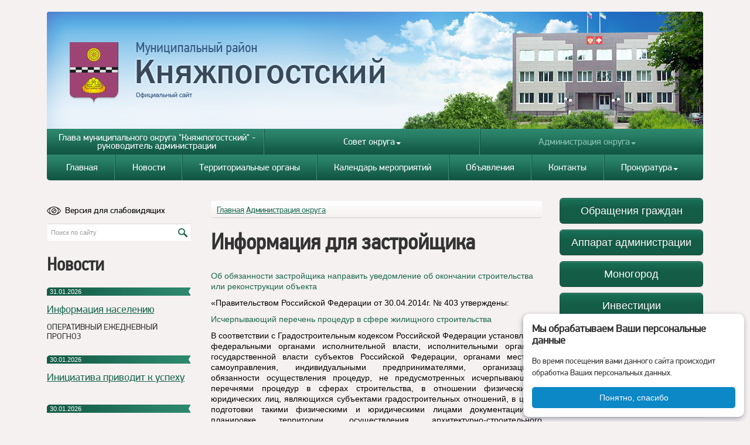

--- FILE ---
content_type: text/html; charset=UTF-8
request_url: http://mrk11.ru/page/administratsiya_rayona.informatsiya_dlya_zastroyschika/
body_size: 23980
content:
<!DOCTYPE html>
<!--[if lt IE 7]>
<html class="no-js lt-ie9 lt-ie8 lt-ie7"> <![endif]-->
<!--[if IE 7]>
<html class="no-js lt-ie9 lt-ie8"> <![endif]-->
<!--[if IE 8]>
<html class="no-js lt-ie9"> <![endif]-->
<!--[if gt IE 8]><!-->
<html class="no-js"> <!--<![endif]-->
<head>
    <meta charset="utf-8">
    <meta http-equiv="X-UA-Compatible" content="IE=edge,chrome=1">
    <!--[if lt IE 9]>
    <script src="http://html5shim.googlecode.com/svn/trunk/html5.js"></script>
    <![endif]-->
    <meta name="viewport" content="width=device-width">
    <meta http-equiv="content-language" content="ru">         <script src="https://www.google.com/recaptcha/api.js?onload=onloadCallback&render=explicit" async defer></script>
    <script type="text/javascript">
        var onloadCallback = function () {
            mysitekey = '6Led7SwUAAAAAKsbP4Qf6C29mFliWAu0609vYxmX';
            if ($('#recaptcha1').length == 1) grecaptcha.render('recaptcha1', {'sitekey': mysitekey});
            if ($('#recaptcha2').length == 1) grecaptcha.render('recaptcha2', {'sitekey': mysitekey});
            if ($('#recaptcha3').length == 1) grecaptcha.render('recaptcha3', {'sitekey': mysitekey});
        };
    </script>
    <meta name="keywords" content="Новости, Информация населению, Инициатива приводит к успеху, Ростислав Гольдштейн: &quot;Мы запустили процесс наведения порядка во всех сферах&quot;, Подай заявку на премию служение, Книга памяти Княжпогостского района" />
<meta name="description" content="Информация для застройщика" />
<meta name="application-name" content="Княжпогостский муниципальный район" />
<meta name="msapplication-tooltip" content="Княжпогостский муниципальный район" />
<meta name="msapplication-starturl" content="http://mrk11.ru" />
<link rel="alternate" type="application/rss+xml" href="/rss/news/" />
<link rel="home" href="http://mrk11.ru" />
<link rel="icon" type="image/x-icon" href="/favicon.ico" />
<link rel="shortcut icon" type="image/x-icon" href="/favicon.ico" />
<link rel="stylesheet" type="text/css" href="/assets/f9bb1239/c_23a94f46a7ff46eeb9b5e9e3e1918460.css" />
<script type="text/javascript" src="/assets/f9bb1239/c_8cf326c3f6634e7b17bccf6b75aea3c1.js"></script>
<title>Информация для застройщика &lt; Администрация округа | Княжпогостский муниципальный район</title>
</head>
<body>
<div id="wrap" class="container">
    <div id="head">
                    <a href="/" title="Главная страница" class="logo"><img border="0" alt="Муниципальный район Княжпогостский - На главную"
                                                                   src="/themes/business/gfx/header.png"></a>
            </div>
    <div class="b-menu-top navbar">
        <div class="nav-collapse">
            <ul class="nav nav-pills" id="yw0">
<li><a href="/page/glava_mr_knyazhpogostskiy___rukovoditel_administratsii/">Глава муниципального округа "Княжпогостский" - <br/>руководитель администрации</a></li>
<li class="dropdown"><a data-target="#" class="dropdown-toggle" data-toggle="dropdown" href="/page/sovet_rayona/">Совет округа <b class="caret"></b></a>
<ul class="dropdown-menu">
<li><a href="/page/sovet_rayona.reglament_raboty_soveta/">Регламент работы Совета </a></li>
<li class="dropdown-submenu"><a data-target="#" data-toggle="dropdown" href="/page/sovet_rayona.obzor_pravovyh_aktov/">Обзор правовых актов  <b class="caret"></b></a>
<ul class="dropdown-menu">
<li><a href="/resheniya/">Решения</a></li>
</ul>
</li>
<li class="dropdown-submenu"><a data-target="#" data-toggle="dropdown" href="/page/sovet_rayona.ksp_KSP/">Контрольно-счетная палата муниципального округа «Княжпогостский»  <b class="caret"></b></a>
<ul class="dropdown-menu">
<li><a href="/page/sovet_rayona.ksp_KSP.obschaya_informatsiya_/">Общая информация КСП</a></li>
<li><a href="/page/sovet_rayona.ksp_KSP.kadrovoe/">Кадровое обеспечение КСП</a></li>
<li><a href="/page/sovet_rayona.ksp_KSP.deya/">Деятельность</a></li>
<li><a href="/page/sovet_rayona.ksp_KSP.rabot/">Работа с обращениями</a></li>
<li><a href="/page/sovet_rayona.ksp_KSP.protivodeystvie_korruptsii_ksp/">Противодействие коррупции КСП</a></li>
<li><a href="/page/sovet_rayona.ksp_KSP.teksty_ofitsialnyh_vystupleniy_i_zayavleniy_predsedatelya/">Тексты официальных выступлений и заявлений председателя </a></li>
<li><a href="/page/sovet_rayona.ksp_KSP.inaya/">Иная информация</a></li>
</ul>
</li>
<li><a href="/page/sovet_rayona.sovet_munitsipalnogo_okruga/">Совет муниципального округа</a></li>
</ul>
</li>
<li class="dropdown active"><a data-target="#" class="dropdown-toggle" data-toggle="dropdown" href="/page/administratsiya_rayona/">Администрация округа <b class="caret"></b></a>
<ul class="dropdown-menu">
<li class="dropdown-submenu"><a data-target="#" data-toggle="dropdown" href="/page/administratsiya_rayona.obschaya_informatsiya/">Общая информация <b class="caret"></b></a>
<ul class="dropdown-menu">
<li><a href="/page/administratsiya_rayona.obschaya_informatsiya.ustav_mr_knyazhpogostskiy/">Устав муниципального округа "Княжпогостский"</a></li>
<li><a href="/page/administratsiya_rayona.obschaya_informatsiya.telefonnyy_spravochnik_5/">Телефонный справочник</a></li>
<li><a href="/page/administratsiya_rayona.obschaya_informatsiya.kontakty62_f/">График личного приема</a></li>
<li><a href="/page/administratsiya_rayona.obschaya_informatsiya.doklady_rukovoditelya_po_pokazatelyam/">Доклады руководителя по показателям</a></li>
</ul>
</li>
<li><a href="/page/administratsiya_rayona.rukovodstvo_administratsii_u/">Руководство администрации</a></li>
<li class="dropdown-submenu"><a data-target="#" data-toggle="dropdown" href="/page/administratsiya_rayona.kadrovoe_obespechenie/">Кадровое обеспечение <b class="caret"></b></a>
<ul class="dropdown-menu">
<li><a href="/page/administratsiya_rayona.kadrovoe_obespechenie.normativnoe_pravovoe_regulirovanie_munitsipalnoy_sluzhby/">Нормативное правовое регулирование муниципальной службы </a></li>
<li><a href="/page/administratsiya_rayona.kadrovoe_obespechenie.dopolnitelnye_trebovaniya_k_kandidatam_na_dolzhnost_rukovoditelya_administratsii_mr_knyazhpogostskiy/">Дополнительные требования к кандидатам на должность руководителя администрации МР Княжпогостский</a></li>
<li><a href="/page/administratsiya_rayona.kadrovoe_obespechenie.kvalifikatsionnye_trebovaniya_k_urovnju_professionalnogo_obrazovaniya/">Квалификационные требования к уровню профессионального образования</a></li>
<li><a href="/page/administratsiya_rayona.kadrovoe_obespechenie.konkursy_9/">Конкурсы </a></li>
<li><a href="/page/administratsiya_rayona.kadrovoe_obespechenie.postuplenie_na_munitsipalnuju_sluzhbu/">Поступление на муниципальную службу</a></li>
<li><a href="/page/administratsiya_rayona.kadrovoe_obespechenie.vakansii/">Вакансии</a></li>
</ul>
</li>
<li><a href="/page/administratsiya_rayona.rezerv_upravlencheskih_kadrov_munitsipalnogo_obrazovaniya/">Резерв управленческих кадров муниципального образования</a></li>
<li class="dropdown-submenu"><a data-target="#" data-toggle="dropdown" href="/page/administratsiya_rayona.protivodeystvie_korruptsii_v_administratsii_mr_knyazhpogostskiy/">Противодействие коррупции в администрации  <b class="caret"></b></a>
<ul class="dropdown-menu">
<li><a href="/page/administratsiya_rayona.protivodeystvie_korruptsii_v_administratsii_mr_knyazhpogostskiy.normativnye_pravovye_akty_i_inye_akty_v_sfere_protivodeystviya_korruptsii/">Нормативные правовые акты и иные акты в сфере противодействия коррупции</a></li>
<li><a href="/page/administratsiya_rayona.protivodeystvie_korruptsii_v_administratsii_mr_knyazhpogostskiy.antikorruptsionnaya_ekspertiza/">Антикоррупционная экспертиза</a></li>
<li><a href="/page/administratsiya_rayona.protivodeystvie_korruptsii_v_administratsii_mr_knyazhpogostskiy.metodicheskie_materialy/">Методические материалы</a></li>
<li><a href="/page/administratsiya_rayona.protivodeystvie_korruptsii_v_administratsii_mr_knyazhpogostskiy.formy_dokumentov_svyazannyh_s_protivodeystviem_korruptsii_dlya_zapolneniya/">Формы документов, связанных с противодействием коррупции, для заполнения</a></li>
<li><a href="/page/administratsiya_rayona.protivodeystvie_korruptsii_v_administratsii_mr_knyazhpogostskiy.svedeniya_o_dohodah_ob_imuschestve_i_obyazatelstvah_imuschestvennogo_haraktera/">Сведения о доходах, расходах, об имуществе и обязательствах имущественного характера</a></li>
<li><a href="/page/administratsiya_rayona.protivodeystvie_korruptsii_v_administratsii_mr_knyazhpogostskiy.komissiya_po_protivodeystviju_korruptsii_v_munitsipalnom_rayone_knyazhpogostskiy/">Комиссия по противодействию коррупции  в муниципальном районе «Княжпогостский» </a></li>
<li><a href="/page/administratsiya_rayona.protivodeystvie_korruptsii_v_administratsii_mr_knyazhpogostskiy.komissiya_po_sobljudeju_trebovaniy_k_sluzhebnomu_povedeniju_i_uregulirovaniju_konflikta_interesov/">Комиссия по соблюдению требований к служебному поведению и урегулированию конфликта интересов</a></li>
<li><a href="/page/administratsiya_rayona.protivodeystvie_korruptsii_v_administratsii_mr_knyazhpogostskiy.obratnaya_svyaz_dlya_soobscheniy_o_faktah_korruptsii/">Обратная связь для сообщений о фактах коррупции </a></li>
<li><a href="/page/administratsiya_rayona.protivodeystvie_korruptsii_v_administratsii_mr_knyazhpogostskiy.rezultaty_monitoringa_hoda_realizatsii_kompleksa_meropriyatiy_po_minimizatsii_korruptsionnyh_riskov/">Результаты мониторинга хода реализации комплекса мероприятий по минимизации коррупционных рисков</a></li>
</ul>
</li>
<li class="dropdown-submenu"><a data-target="#" data-toggle="dropdown" href="/page/administratsiya_rayona.munitsipalnye_uslugi/">Муниципальные услуги <b class="caret"></b></a>
<ul class="dropdown-menu">
<li><a href="/page/administratsiya_rayona.munitsipalnye_uslugi.deysvujuschie_administrativnye_reglamenty/">Действующие административные регламенты </a></li>
<li><a href="/page/administratsiya_rayona.munitsipalnye_uslugi.normativnaya_dokumentatsiya/">Нормативная документация</a></li>
<li><a href="/page/administratsiya_rayona.munitsipalnye_uslugi.proekty_administrativnyh_reglamentov65/">Проекты административных регламентов</a></li>
</ul>
</li>
<li class="dropdown-submenu"><a data-target="#" data-toggle="dropdown" href="/page/administratsiya_rayona.munitsipalnyy_kontrol_v_/">Муниципальный контроль  <b class="caret"></b></a>
<ul class="dropdown-menu">
<li><a href="/page/administratsiya_rayona.munitsipalnyy_kontrol_v_.munitsipalnyy_lesnoy_kontrol_7_b_t/">Муниципальный лесной контроль</a></li>
<li><a href="/page/administratsiya_rayona.munitsipalnyy_kontrol_v_.munitsipalnyy_zhilischnyy_kontrol/">Муниципальный жилищный контроль</a></li>
<li><a href="/page/administratsiya_rayona.munitsipalnyy_kontrol_v_.munitsipalnyy_zemelnyy_kontrol/">Муниципальный земельный контроль</a></li>
<li><a href="/page/administratsiya_rayona.munitsipalnyy_kontrol_v_.munitsipalnyy_kontrol_na_avtomobilnom_transporte_i_v_dorozhnom_hozyaystve/">Муниципальный контроль на автомобильном транспорте и в дорожном хозяйстве</a></li>
<li><a href="/page/administratsiya_rayona.munitsipalnyy_kontrol_v_.munitsipalnyy_kontrol_v_sfere_blagoustroystva/">Муниципальный контроль в сфере благоустройства</a></li>
<li><a href="/page/administratsiya_rayona.munitsipalnyy_kontrol_v_.plany_proverok/">Планы проверок</a></li>
<li><a href="/page/administratsiya_rayona.munitsipalnyy_kontrol_v_.otchety_doklady/">Отчеты, доклады</a></li>
<li><a href="/page/administratsiya_rayona.munitsipalnyy_kontrol_v_.pamyatki_v/">Памятки</a></li>
</ul>
</li>
<li class="dropdown-submenu"><a data-target="#" data-toggle="dropdown" href="/page/administratsiya_rayona.territorialnoe_planirovanie/">Градостроительная деятельность  <b class="caret"></b></a>
<ul class="dropdown-menu">
<li><a href="/page/administratsiya_rayona.territorialnoe_planirovanie.MNGP/">Местные нормативы градостроительного проектирования</a></li>
<li><a href="/page/administratsiya_rayona.territorialnoe_planirovanie.dokumentatsiya_po_planirovke_territorii/">Документация по планировке территории   </a></li>
<li><a href="/page/administratsiya_rayona.territorialnoe_planirovanie.gradostroitelnoe_zonirovanie/">Градостроительное зонирование </a></li>
<li><a href="/page/administratsiya_rayona.territorialnoe_planirovanie.publichnye_slushaniya_i/">Публичные слушания</a></li>
</ul>
</li>
<li><a href="/page/administratsiya_rayona.dorozhnye_fondy/">Дорожная деятельность </a></li>
<li class="dropdown-submenu"><a data-target="#" data-toggle="dropdown" href="/page/administratsiya_rayona.nezavisimaya_otsenka_kachestva_raboty_organizatsiy_okazyvajuschih_sotsialnye_uslugi/">Независимая оценка качества работы организаций, оказывающих социальные услуги  <b class="caret"></b></a>
<ul class="dropdown-menu">
<li><a href="/page/administratsiya_rayona.nezavisimaya_otsenka_kachestva_raboty_organizatsiy_okazyvajuschih_sotsialnye_uslugi.normativnoe_pravovoe_regulirovanie_nezavisimoy_otsenki/">Нормативное правовое регулирование независимой оценки</a></li>
<li><a href="/page/administratsiya_rayona.nezavisimaya_otsenka_kachestva_raboty_organizatsiy_okazyvajuschih_sotsialnye_uslugi.deyatelnost_obschestvennogo_soveta/">Деятельность общественного совета </a></li>
<li><a href="/page/administratsiya_rayona.nezavisimaya_otsenka_kachestva_raboty_organizatsiy_okazyvajuschih_sotsialnye_uslugi.provedenie_nezavisimoy_otsenki_kachestva_raboty_organizatsiy_okazyvajuschih_sotsialnye_uslugi/">Проведение независимой оценки качества работы организаций, оказывающих социальные услуги </a></li>
<li><a href="/page/administratsiya_rayona.nezavisimaya_otsenka_kachestva_raboty_organizatsiy_okazyvajuschih_sotsialnye_uslugi.realizatsiya_meropriyatiy_po_uluchsheniju_kachestva_raboty_organizatsi/">Реализация мероприятий по улучшению качества работы организаций, оказывающих социальные услуги </a></li>
</ul>
</li>
<li class="dropdown-submenu"><a data-target="#" data-toggle="dropdown" href="/page/administratsiya_rayona.deyatelnost_/">Деятельность муниципальной антитеррористической комиссии  <b class="caret"></b></a>
<ul class="dropdown-menu">
<li><a href="/page/administratsiya_rayona.deyatelnost_.normativno___pravovaya_baza/">Нормативно - правовая база </a></li>
<li><a href="/page/administratsiya_rayona.deyatelnost_.sostav_munitsipalnoy_antiterroristicheskoy_komissii/">Состав муниципальной антитеррористической комиссии </a></li>
<li><a href="/page/administratsiya_rayona.deyatelnost_.metodicheskie_materialy_-/">Методические материалы </a></li>
<li><a href="/page/administratsiya_rayona.deyatelnost_.pamyatki_dlya_naseleniya/">Памятки для населения</a></li>
<li><a href="/page/administratsiya_rayona.deyatelnost_.terror/">Противодействие идеологии терроризма</a></li>
<li><a href="/page/administratsiya_rayona.deyatelnost_.profilakticheskaya_rabota_s_nesovershennoletnimi/">Профилактическая работа с несовершеннолетними  </a></li>
<li><a href="/page/administratsiya_rayona.deyatelnost_.my_raznye_no_my_vmeste/">Мы разные, но мы вместе!</a></li>
<li><a href="/page/administratsiya_rayona.deyatelnost_.deyatelnost_atk_2024_god/">Деятельность АТК 2024 год</a></li>
<li><a href="/page/administratsiya_rayona.deyatelnost_.deyatelnost_atk_2023_god/">Деятельность АТК 2023 год</a></li>
<li><a href="/page/administratsiya_rayona.deyatelnost_.deyatelnost_atk_2022_god/">Деятельность АТК 2022 год</a></li>
<li><a href="/page/administratsiya_rayona.deyatelnost_.deyatelnost_atk_2021_god/">Деятельность АТК 2021 год</a></li>
<li><a href="/page/administratsiya_rayona.deyatelnost_.deyatelnost_atk_2020/">Деятельность АТК 2020 год</a></li>
<li><a href="/page/administratsiya_rayona.deyatelnost_.deyatelnost_atk_2019_god/">Деятельность АТК 2019 год</a></li>
<li><a href="/page/administratsiya_rayona.deyatelnost_.deyatelnost_atk_2018_god/">Деятельность АТК 2018 год</a></li>
<li><a href="/page/administratsiya_rayona.deyatelnost_.2017_/">Деятельность АТК 2017 год</a></li>
</ul>
</li>
<li class="dropdown-submenu"><a data-target="#" data-toggle="dropdown" href="/page/administratsiya_rayona.mezhvedomstvennaya_komissiya_rritorii_knyazhpogostskiy/">Межведомственная комиссия по обеспечению правопорядка и профилактики правонарушений  <b class="caret"></b></a>
<ul class="dropdown-menu">
<li><a href="/page/administratsiya_rayona.mezhvedomstvennaya_komissiya_rritorii_knyazhpogostskiy.pravovoe_regulirovanie/">Правовое регулирование  </a></li>
<li><a href="/page/administratsiya_rayona.mezhvedomstvennaya_komissiya_rritorii_knyazhpogostskiy.sostav/">Состав </a></li>
<li><a href="/page/administratsiya_rayona.mezhvedomstvennaya_komissiya_rritorii_knyazhpogostskiy.informatsiya_o_zasedaniyah/">Информация о заседаниях</a></li>
</ul>
</li>
<li class="dropdown-submenu"><a data-target="#" data-toggle="dropdown" href="/page/administratsiya_rayona.antinarkoticheskaya_komissiya_munitsipalnogo_rayona_knyazhpogostskiy/">Антинаркотическая комиссия муниципального округа "Княжпогостский" <b class="caret"></b></a>
<ul class="dropdown-menu">
<li><a href="/page/administratsiya_rayona.antinarkoticheskaya_komissiya_munitsipalnogo_rayona_knyazhpogostskiy.pravovoe_regulirovanie_e/">Правовое регулирование</a></li>
<li><a href="/page/administratsiya_rayona.antinarkoticheskaya_komissiya_munitsipalnogo_rayona_knyazhpogostskiy.sostav_d/">Состав</a></li>
<li><a href="/page/administratsiya_rayona.antinarkoticheskaya_komissiya_munitsipalnogo_rayona_knyazhpogostskiy.informatsiya_o_zasedaniyah_z_0/">Информация о заседаниях</a></li>
<li><a href="/page/administratsiya_rayona.antinarkoticheskaya_komissiya_munitsipalnogo_rayona_knyazhpogostskiy.sotsialnaya_reklama/">Социальная реклама</a></li>
<li><a href="/page/administratsiya_rayona.antinarkoticheskaya_komissiya_munitsipalnogo_rayona_knyazhpogostskiy.pamyatki/">Памятки</a></li>
</ul>
</li>
<li><a href="/page/administratsiya_rayona.razvitie_konkurentsii/">Развитие конкуренции  </a></li>
<li><a href="/page/administratsiya_rayona.perechen/">Перечень сведений, подлежащих представлению с использованием координат </a></li>
<li class="active"><a href="/page/administratsiya_rayona.informatsiya_dlya_zastroyschika/">Информация для застройщика</a></li>
<li><a href="/page/administratsiya_rayona.deyatelnost_dobrovolnyh_narodnyh_druzhin/">Деятельность добровольных народных дружин   </a></li>
<li class="dropdown-submenu"><a data-target="#" data-toggle="dropdown" href="/page/administratsiya_rayona.munitsipalnye_uchrezhdeniya/">Муниципальные учреждения <b class="caret"></b></a>
<ul class="dropdown-menu">
<li><a href="/page/administratsiya_rayona.munitsipalnye_uchrezhdeniya.munitsipalnoe_avtonomnoe_uchrezhdenie_knyazhpogostskiy_tsentr_natsionalnyh_kultur_o/">Муниципальное автономное учреждение «Княжпогостский Центр национальных культур» </a></li>
<li><a href="/page/administratsiya_rayona.munitsipalnye_uchrezhdeniya.informatsiya_o_rasschityvaemoy_za/">Информация о рассчитываемой за календарный год среднемесячной заработной плате руководителей, их заместителей и главных бухгалтеров</a></li>
</ul>
</li>
<li class="dropdown-submenu"><a data-target="#" data-toggle="dropdown" href="/page/administratsiya_rayona.sotsialnoe_partnerstvo_v_sfere_trudovyh_otnosheniy/">Социальное партнерство в сфере трудовых отношений  <b class="caret"></b></a>
<ul class="dropdown-menu">
<li><a href="/page/administratsiya_rayona.sotsialnoe_partnerstvo_v_sfere_trudovyh_otnosheniy.informatsiya_o_razvitiya_sotsialnogo_partnerstva/">Информация о развития социального партнерства  </a></li>
<li><a href="/page/administratsiya_rayona.sotsialnoe_partnerstvo_v_sfere_trudovyh_otnosheniy.trehstoronnyaya_territorii_mr_knyazhpogostskiy/">Трехсторонняя комиссия по регулированию социально-трудовых отношений на территории МО «Княжпогостский» </a></li>
<li><a href="/page/administratsiya_rayona.sotsialnoe_partnerstvo_v_sfere_trudovyh_otnosheniy.informatsiya_o_vzaimodeystvii/">Информация о взаимодействии  </a></li>
<li><a href="/page/administratsiya_rayona.sotsialnoe_partnerstvo_v_sfere_trudovyh_otnosheniy.kollektivnye_dogovory/">Коллективные договоры</a></li>
<li><a href="/page/administratsiya_rayona.sotsialnoe_partnerstvo_v_sfere_trudovyh_otnosheniy.poleznye_ssylki_q/">Полезные ссылки </a></li>
<li><a href="/page/administratsiya_rayona.sotsialnoe_partnerstvo_v_sfere_trudovyh_otnosheniy.neformalnaya_zanyatost/">Неформальная занятость</a></li>
</ul>
</li>
<li><a href="/page/administratsiya_rayona.sonko/">СОНКО</a></li>
<li><a href="/page/administratsiya_rayona.borschevik_sosnovskogo/">Борщевик сосновского</a></li>
<li><a href="/page/administratsiya_rayona.uchastie_v_grantovyh_konkursah_g/">Участие в грантовых конкурсах</a></li>
<li class="dropdown-submenu"><a data-target="#" data-toggle="dropdown" href="/page/administratsiya_rayona.munitsipalnye_pravovye/">Муниципальные правовые акты <b class="caret"></b></a>
<ul class="dropdown-menu">
<li><a href="/postanovleniya_1/">Постановления</a></li>
<li><a href="/rasporyazheniya1/">Распоряжения</a></li>
<li><a href="/page/administratsiya_rayona.munitsipalnye_pravovye.proekty_postanovleniy/">Проекты постановлений</a></li>
<li><a href="/page/administratsiya_rayona.munitsipalnye_pravovye.obyavleniya_o_publichnyh_slushaniyah/">Объявления о публичных слушаниях</a></li>
<li><a href="/page/administratsiya_rayona.munitsipalnye_pravovye.nagrady_i_pooschreniya/">Награды и поощрения</a></li>
</ul>
</li>
<li><a href="/page/administratsiya_rayona.komissiya_po_likvidatsii_zadolzhennosti_po_vyplate_zarabotnoy_platy/">Комиссия по ликвидации задолженности по выплате заработной платы</a></li>
</ul>
</li>
<li><a href="/page/main/">Главная</a></li>
<li><a href="/news/">Новости</a></li>
<li><a href="/page/poseleniya_m/">Территориальные органы</a></li>
<li><a href="/page/kalendar_meropriyatiy_m/">Календарь мероприятий</a></li>
<li><a href="/ad/">Объявления</a></li>
<li><a href="/page/feedback/">Контакты</a></li>
<li class="dropdown"><a data-target="#" class="dropdown-toggle" data-toggle="dropdown" href="/page/prokuratura_informiruet/">Прокуратура  <b class="caret"></b></a>
<ul class="dropdown-menu">
<li><a href="/page/prokuratura_informiruet.prokuror_razyasnyaet/">Прокурор разъясняет</a></li>
<li><a href="/page/prokuratura_informiruet.novosti_prokuratury/">Новости </a></li>
</ul>
</li>
</ul>        </div>
    </div>

    
        <div id="main">

        <div id="container" class="row">
                                        <div id="sidebarLeft" class="span3">
                    <p class="blind-link">
                    <div onclick="yaCounter23202130.reachGoal('blind-click'); return true;">
                        <a href="#" onclick="toggleBlind();" style="color: #000;font-size: 15px;"><img
                                    src="/themes/business/gfx/eye-blind-ico.png"
                                    style="width:24px;height:24px;margin-right:7px;vertical-align:middle;">Версия для
                            слабовидящих</a>
                    </div>
                    </p>
                    <form action="/search/" class="pull-right input-append">
  <input type="text" id="query" name="query" class="span3 search-input" placeholder="Поиск по сайту">
  <button class="btn btn-search" type="submit"></button>
</form><div class="b-news-widget">
  <h2>Новости</h2>
  <div class="item">
  <div class="date">31.01.2026</div>
  <h3><a href="/news/11592/">Информация населению</a></h3>
   <div class="text">ОПЕРАТИВНЫЙ ЕЖЕДНЕВНЫЙ ПРОГНОЗ </div>
</div><div class="item">
  <div class="date">30.01.2026</div>
  <h3><a href="/news/11591/">Инициатива приводит к успеху</a></h3>
   <div class="text"></div>
</div><div class="item">
  <div class="date">30.01.2026</div>
  <h3><a href="/news/11590/">Ростислав Гольдштейн: "Мы запустили процесс наведения порядка во всех сферах"</a></h3>
   <div class="text"></div>
</div><div class="archive"><a href="/news/">Все новости &nbsp;»</a></div>
</div><ul class="thumbnails"><li class="span3"><a title="Подай заявку на премию служение" class="thumbnails" href="/rklm-cl/premiyaslughenie.rf_126/"><img src="/content/bnimg/79/Banner.png" alt="Подай заявку на премию служение" /><div class="caption"><h5>Подай заявку на премию служение</h5></div></a></li><li class="span3"><a title="Книга памяти Княжпогостского района" class="thumbnails" href="/rklm-cl/mrk11.ru_page_kniga_pamyati_90/"><img src="/content/bnimg/78/kni.jpeg" alt="Книга памяти Княжпогостского района" /><div class="caption"><h5>Книга памяти Княжпогостского района</h5></div></a></li><li class="span3"><a title="Галерея героев" class="thumbnails" href="/rklm-cl/mrk11.ru_page_galereya_geroev_278/"><img src="/content/bnimg/72/galereya_geroev.png" alt="Галерея героев" /><div class="caption"><h5>Галерея героев</h5></div></a></li><li class="span3"><a title="#МЫВМЕСТЕ" class="thumbnails" href="/rklm-cl/mrk11.ru_page_myvmeste_500/"><img src="/content/bnimg/69/LK0jpVwpfD4Ws8aiZJlG1UCusYy78TAh64oMpWDm837okK7YpbR9aT7_AdMrvYykKrrykfYdJEmVKdStFgdY0Cap-1.jpg" alt="#МЫВМЕСТЕ" /><div class="caption"><h5>#МЫВМЕСТЕ</h5></div></a></li><li class="span3"><a title="Телефоны экстренных и специальных служб " class="thumbnails" href="/rklm-cl/mrk11.ru_page_telefony_ekstrennyh_i_spetsialnyh_sluzhb_663/"><img src="/content/bnimg/51/telefony-ekstrennyh-slughb-3.jpg" alt="Телефоны экстренных и специальных служб " /><div class="caption"><h5>Телефоны экстренных и специальных служб </h5></div></a></li><li class="span3"><a title="Календарь памятных дат истории России" class="thumbnails" href="/rklm-cl/mrk11.ru_page_kalendar_pamyatnyh_dat_voennoy_istorii_rossii_70/"><img src="/content/bnimg/41/Pam_daty_Banner_500h100.png" alt="Календарь памятных дат истории России" /><div class="caption"><h5>Календарь памятных дат истории России</h5></div></a></li><li class="span3"><a title="ДОМ.РФ - финансовый институт развития в жилищной сфере" class="thumbnails" href="/rklm-cl/dom.rf_617/"><img src="/content/bnimg/63/2160.972-1.png" alt="ДОМ.РФ - финансовый институт развития в жилищной сфере" /><div class="caption"><h5>ДОМ.РФ - финансовый институт развития в жилищной сфере</h5></div></a></li><li class="span3"><a title="Народный бюджет" class="thumbnails" href="/rklm-cl/mrk11.ru_page_narodnyy_bjudzhet_680/"><img src="/content/bnimg/54/NB-banner.jpg" alt="Народный бюджет" /><div class="caption"><h5>Народный бюджет</h5></div></a></li><li class="span3"><a title="Инициативные проекты" class="thumbnails" href="/rklm-cl/mrk11.ru_page_initsiativnye_proekty_132/"><img src="/content/bnimg/70/Novyi-proekt-23.jpg" alt="Инициативные проекты" /><div class="caption"><h5>Инициативные проекты</h5></div></a></li><li class="span3"><a title="Республика Коми официальный портал" class="thumbnails" href="/rklm-cl/rkomi.ru_753/"><img src="/content/bnimg/44/Banner-340h280-ssylka-na-rk.jpg" alt="Республика Коми официальный портал" /><div class="caption"><h5>Республика Коми официальный портал</h5></div></a></li><li class="span3"><a title="Госуслуги" class="thumbnails" href="/rklm-cl/_134/"><img src="/content/bnimg/2/banner2.jpg" alt="Госуслуги" /><div class="caption"><h5>Госуслуги</h5></div></a></li><li class="span3"><a title="Проекты МО МР «Княжпогостский»" class="thumbnails" href="/rklm-cl/project.komiinform.ru_district_75_945/"><img src="/content/bnimg/5/project.komiinform.ru_district_75.jpg" alt="Проекты МО МР «Княжпогостский»" /><div class="caption"><h5>Проекты МО МР «Княжпогостский»</h5></div></a></li><li class="span3"><a title="Доступная среда. карта доступности объектов" class="thumbnails" href="/rklm-cl/zhit-vmeste.ru_map_vid1sub343typeaddrcheck_1check_2check_3check_4check_5_947/"><img src="/content/bnimg/53/9281c25d-39d6-4f03-93b1-71f5444908bd.png" alt="Доступная среда. карта доступности объектов" /><div class="caption"><h5>Доступная среда. карта доступности объектов</h5></div></a></li><li class="span3"><a title="Инвестиционный портал Республики Коми" class="thumbnails" href="/rklm-cl/invest.rkomi.ru_54/"><img src="/content/bnimg/32/Investizionnyi-portal-1.png" alt="Инвестиционный портал Республики Коми" /><div class="caption"><h5>Инвестиционный портал Республики Коми</h5></div></a></li><li class="span3"><a title="Управление Роспотребнадзора по Республике Коми" class="thumbnails" href="/rklm-cl/https_11.rospotrebnadzor.ru_directions_of_activity_protect_818/"><img src="/content/bnimg/77/rospotrebnadzor.jpg" alt="Управление Роспотребнадзора по Республике Коми" /><div class="caption"><h5>Управление Роспотребнадзора по Республике Коми</h5></div></a></li><li class="span3"><a title=" Республика Коми официальный портал" class="thumbnails" href="/rklm-cl/opros-rkomi.baitek.org_interview_367/"><img src="/content/bnimg/8/opros_banner4.png" alt=" Республика Коми официальный портал" /><div class="caption"><h5> Республика Коми официальный портал</h5></div></a></li><li class="span3"><a title="Официальный интернет-портал правовой информации" class="thumbnails" href="/rklm-cl/pravo.gov.ru_1000/"><img src="/content/bnimg/4/pravo.gov.ru.png" alt="Официальный интернет-портал правовой информации" /><div class="caption"><h5>Официальный интернет-портал правовой информации</h5></div></a></li><li class="span3"><a title="Бесплатная юридическая помощь" class="thumbnails" href="/rklm-cl/mrk11.ru_page_besplatnaya_juridicheskaya_pomosch_851/"><img src="/content/bnimg/73/35d242426c151ea294ba310c5a17ad23.jpg" alt="Бесплатная юридическая помощь" /><div class="caption"><h5>Бесплатная юридическая помощь</h5></div></a></li><li class="span3"><a title="Мои финансы" class="thumbnails" href="/rklm-cl/https_moifinansy.rf_603/"><img src="/content/bnimg/60/2022-03-23_10-34-36-1.png" alt="Мои финансы" /><div class="caption"><h5>Мои финансы</h5></div></a></li><li class="span3"><a title="ХочуМогуЗнаю" class="thumbnails" href="/rklm-cl/hochumoguznayu.rf_finansovye-uslugi_241/"><img src="/content/bnimg/49/hochumoguznayu.png" alt="ХочуМогуЗнаю" /><div class="caption"><h5>ХочуМогуЗнаю</h5></div></a></li><li class="span3"><a title="Карта убитых дорог" class="thumbnails" href="/rklm-cl/dorogi-onf.ru_609/"><img src="/content/bnimg/35/karta-ubityh-dorog.jpg" alt="Карта убитых дорог" /><div class="caption"><h5>Карта убитых дорог</h5></div></a></li><li class="span3"><a title="Портал финансовой грамотности" class="thumbnails" href="/rklm-cl/fingram.rkomi.ru_529/"><img src="/content/bnimg/56/RZFG-2-1.png" alt="Портал финансовой грамотности" /><div class="caption"><h5>Портал финансовой грамотности</h5></div></a></li><li class="span3"><a title="Поддержка предпринимателей в условиях санкций" class="thumbnails" href="/rklm-cl/https_rkomi.ru_pages_276_857/"><img src="/content/bnimg/59/goryachaya-liniya_16h9.png" alt="Поддержка предпринимателей в условиях санкций" /><div class="caption"><h5>Поддержка предпринимателей в условиях санкций</h5></div></a></li><li class="span3"><a title="Социальная поддержка семей в Республике Коми" class="thumbnails" href="/rklm-cl/semya.rkomi.rf_247/"><img src="/content/bnimg/64/2022-06-06_15-15-07-1.jpg" alt="Социальная поддержка семей в Республике Коми" /><div class="caption"><h5>Социальная поддержка семей в Республике Коми</h5></div></a></li><li class="span3"><a title="Социальный калькулятор" class="thumbnails" href="/rklm-cl/egisso.ru_social_235/"><img src="/content/bnimg/65/2022-06-06_15-36-36.png" alt="Социальный калькулятор" /><div class="caption"><h5>Социальный калькулятор</h5></div></a></li><li class="span3"><a title="Цифровая платформа СМП" class="thumbnails" href="/rklm-cl/msp.rf_utm_sourcebannerutm_mediumresp_komiutm_campaignbanner_na_glavnoi_962/"><img src="/content/bnimg/66/Vitrina_zakupok_malogo_obema_po_223_FZ_2.png" alt="Цифровая платформа СМП" /><div class="caption"><h5>Цифровая платформа СМП</h5></div></a></li></ul>
                    <a href="http://helpinver.com/" target="_blank">
                        <img src="/content/bnimg/3/246-h-97-pikselei.png" alt="Хэлпинвер" style="margin-bottom: 15px">
                    </a>

                    <object width="225" height="250" align="middle" type="application/x-shockwave-flash"
                            data="/content/bnimg/7/banner_4_161x132.swf">
                        <param name="wmode" value="opaque">
                        <param name="movie" value="/content/bnimg/7/banner_4_161x132.swf">
                        <param name="allowScriptAccess" value="always">
                        <param name="quality" value="high">
                        <param name="bgcolor" value="#fff">
                        <embed width="300" height="215" wmode="opaque" src="/content/bnimg/7/banner_4_161x132.swf"
                               type="application/x-shockwave-flash" allowscriptaccess="always">
                    </object>
                    <br>
                    <object width="225" height="250" align="middle" type="application/x-shockwave-flash"
                            data="/content/bnimg/6/banner_1_161x132.swf">
                        <param name="wmode" value="opaque">
                        <param name="movie" value="/content/bnimg/6/banner_1_161x132.swf">
                        <param name="allowScriptAccess" value="always">
                        <param name="quality" value="high">
                        <param name="bgcolor" value="#fff">
                        <embed width="300" height="215" wmode="opaque" src="/content/bnimg/6/banner_1_161x132.swf"
                               type="application/x-shockwave-flash" allowscriptaccess="always">
                    </object>

                </div>
            
            <div id="content" class="span6">
                <div class="b-content-top">
                                    </div>
                                    <ul class="breadcrumb">
<li><a href="/">Главная</a></li>
<li><a href="/page/administratsiya_rayona/">Администрация округа</a></li></ul>                                <div class="page-header">
                    <h1>Информация для застройщика</h1>
                </div>


                <div class="cContent">
                    <p><a href="/content/menu/524/Obyazannost-soobschit.doc" title="Obyazannost-soobschit.doc" download="Obyazannost-soobschit.doc">Об обязанности застройщика направить уведомление об окончании строительства или реконструкции объекта<br></a></p>
<p>«Правительством Российской Федерации от 30.04.2014г. № 403 утверждены:</p>
<p><a href="/content/menu/524/Ischerpyvayuschii-perechen.pdf">Исчерпывающий перечень процедур в сфере жилищного строительства</a></p>
<p style="text-align: justify;">В соответствии с Градостроительным кодексом Российской Федерации установление федеральными органами исполнительной власти, исполнительными органами государственной власти субъектов Российской Федерации, органами местного самоуправления, индивидуальными предпринимателями, организациями обязанности осуществления процедур, не предусмотренных исчерпывающими перечнями процедур в сферах строительства, в отношении физических и юридических лиц, являющихся субъектами градостроительных отношений, в целях подготовки такими физическими и юридическими лицами документации по планировке территории, осуществления архитектурно-строительного проектирования, строительства, реконструкции объектов капитального строительства не допускается.</p>
<p style="text-align: justify;"><a href="/content/menu/524/6-Vozmoghnost-obghalovaniya-nesoblyudeniya-organami-ispolnitelnoi-vlasti-subekta-Rossiiskoi-Federazii.docx">Возможность обжалования несоблюдения органами исполнительной власти субъекта РФ, органами местного самоуправления, организациями, осущестляющими эксплуатацию сетей инженерно - технического обеспечения</a></p>
<p><a href="/page/administratsiya_rayona.territorialnoe_planirovanie.gradostroitelnoe_zonirovanie/">Информация о схеме территориального планирования МР "Княжпогостский" </a></p>
<p><a href="/page/administratsiya_rayona.territorialnoe_planirovanie.gradostroitelnoe_zonirovanie/" style="text-align: justify;">Информация о Правилах землепользования и застройки</a></p>
<p style="text-align: justify;"><a href="/page/administratsiya_rayona.territorialnoe_planirovanie.dokumentatsiya_po_planirovke_territorii/">Информация о документации по планировке территории</a></p>
<p style="text-align: justify;"><a href="/page/administratsiya_rayona.territorialnoe_planirovanie.gradostroitelnoe_zonirovanie/">Информация о генеральных планах</a></p>
<p style="text-align: justify;"><a href="/page/administratsiya_rayona.territorialnoe_planirovanie.MNGP/">Информация о местных нормативах градостроительного проектирования </a></p>
<p style="text-align: justify;"><a href="http://www.minstroyrf.ru/docs/2222/">Реестр описаний процедур, включенных в раздел I Исчерпывающего перечня (процедуры, предусмотренные нормативными правовыми актами Российской Федерации)» </a></p>
<p style="text-align: justify;"><a href="/content/menu/524/3-Metodicheskie-ukazaniya-Minstroya-Rossii%281%29.docx">Методические указания Минстроя России о приведении нормативных правовых актов в соответствие с исчерпывающим перечнем процедур в сфере жилищного строительства» </a></p>
<p><a href="/content/menu/524/Organy-MS.doc">Информация об органах местного самоуправления предоставляющих услуги в сфере строительства</a></p>
<p><a href="/content/menu/524/Inf_o-poryadke-i-usloviyah.docx">Информация о порядке и условиях получения информации о градостроительных условиях и ограничениях развития территории»</a></p>
<p><a href="/content/menu/524/09081701.pdf">Информационная справка о введении института национальных реестров специалистов в строительстве» </a></p>
<p><a href="/content/menu/524/Kalkulyator-prozedur_1.doc">Калькулятор процедур в сфере строительства: многоквартирный жилой дом до 3 этажей</a></p>
<p><a href="/content/menu/524/Kalkulyator-prozedur_2.doc">Калькулятор процедур в сфере строительства: многоквартирный жилой дом свыше 3 этажей</a></p>
<p><a href="/content/menu/524/Kalkulyator-prozedur_3.doc">Калькулятор процедур в сфере строительства: индивидуальный жилой дом</a></p>
<p><a href="/content/menu/524/Algoritm.docx">Алгоритм действий по получению соответствующих разрешений на реконструкцию, переустройства и (или) перепланировки объектов недвижимости, разделения земельных участков на территории муниципального образования муниципального района «Княжпогостский»</a></p>
<p></p>
<a href="/content/menu/524/Reestr-svobodnyh-zemelnyh-uchastkov-dlya-individualnogo-ghilischnogo-stroitelstva.docx" title="Reestr-svobodnyh-zemelnyh-uchastkov-dlya-individualnogo-ghilischnogo-stroitelstva.docx" download="Reestr-svobodnyh-zemelnyh-uchastkov-dlya-individualnogo-ghilischnogo-stroitelstva.docx"><br></a>
<p></p>
<p align="center" style="text-align: left;"></p>
<p></p>
<p></p>                </div>
                            </div>

                            <div id="sidebarRight" class="span3">
                    <div class="b-feedback-widget">

    <button class="btn btn-primary btn-large green"
            onclick="parent.location='/page/answers/'" style="display: none;">
        Ответы на вопросы поступившие руководителю администрации МР
        «Княжпогостский» в телепрограмме «Личный приём» на телеканале «Юрган»
    </button>
        <button class="btn btn-primary btn-large green inet1" onclick="parent.location='/page/obrascheniya_grazhdan/'">
            Обращения граждан
    </button>
    <button class="btn btn-primary btn-large green" onclick="parent.location='/page/administratsiya_rayona.apparat_administratsii/'">
        Аппарат администрации
    </button>
    <button class="btn btn-primary btn-large green" onclick="parent.location='/page/monogorod/'">
        Моногород
    </button>
    <button class="btn btn-primary btn-large green" onclick="parent.location='/page/investitsii/'">
        Инвестиции
    </button>
    <button class="btn btn-primary btn-large green" onclick="parent.location='/page/bjudzhet_mr_knyazhpogostskiy/'">
        Бюджет МО "Княжпогостский"
    </button>
    <button class="btn btn-primary btn-large green" onclick="parent.location='/page/sovet_rayona.ksp_KSP/'">
        Контрольно-счетная палата<br/> МО "Княжпогостский"
    </button>
    <button class="btn btn-primary btn-large green" onclick="parent.location='/page/predprinimatelstvo/'">
        Предпринимательство
    </button>
    <button class="btn btn-primary btn-large green"
            onclick="parent.location='/page/informatsiya_o_neispolzuemom_imuschestve/'">
        Информация о неиспользуемом имуществе
    </button>
    <button class="btn btn-primary btn-large green" onclick="parent.location='/page/munitsipalnyy_arhiv/'">Муниципальный архив
    </button>
    <button class="btn btn-primary btn-large green" onclick="parent.location='/page/gto/'">
        ГТО
    </button>
        <button class="btn btn-primary btn-large green"
            onclick="parent.location='/page/obschestvennyy_sovet_munitsipalnogo_rayona_knyazhpogostskiy/'">
        Общественная палата МО "Княжпогостский"
    </button>
        <button class="btn btn-primary btn-large green" onclick="parent.location='/page/natsionalnye_proekty_v_deystvii/'">
        Национальные проекты в действии
    </button>
    <button class="btn btn-primary btn-large green" onclick="parent.location='/page/bezopasnost_naseleniya/'">
        Безопасность населения
    </button>
    <button class="btn btn-primary btn-large green" onclick="parent.location='/page/administratsiya_rayona.ohrana_okruzhajuschey_sredy_i_prirodnye_rusursy/'">
        Охрана окружающей среды и природные ресурсы
    </button>
    <button class="btn btn-primary btn-large"
            onclick="parent.location='http://izbirkom.rkomi.ru/tiks/tik5/index.php'">
        Территориальная избирательная комиссия Княжпогостского района
    </button>
    <!--
        <button class="btn btn-primary btn-large" onclick="parent.location='http://www.gkk-knyazhpogost.ru/'">
            Жилищно-коммунальный комплекс МР "Княжпогостский"
        </button>
    -->
    <form class="modal form-horizontal" style="display:none;" id="feedbackForm" action="/feedback/" method="post">    <div class="modal-header">
        <button class="close" data-dismiss="modal">×</button>
        <h3>Интернет-приемная администрации МО "Княжпогостский"</h3>
    </div>
    <div class="modal-body">
        <input type="hidden" name="type" value="1">
        <div class="error"></div>
        <fieldset>
            <div class="control-group">
                <label class="control-label required" for="MyFeedback_fio">Представьтесь <span class="required">*</span></label>                <div class="controls">
                    <input class="input-xlarge focused" autocomplete="off" value="" name="MyFeedback[fio]" id="MyFeedback_fio" type="text" maxlength="255" />                    <div class="label label-important" id="MyFeedback_fio_em_" style="display:none"></div>                </div>
            </div>
            <div class="control-group">
                <label class="control-label" for="MyFeedback_phone">Телефон</label>                <div class="controls">
                    <input class="input-xlarge" autocomplete="off" type="text" value="" name="MyFeedback[phone]" id="MyFeedback_phone" maxlength="255" />                    <div class="label label-important" id="MyFeedback_phone_em_" style="display:none"></div>                </div>
            </div>
            <div class="control-group">
                <label class="control-label required" for="MyFeedback_mail">e-mail <span class="required">*</span></label>                <div class="controls">
                    <input class="input-xlarge" autocomplete="off" type="text" value="" name="MyFeedback[mail]" id="MyFeedback_mail" maxlength="255" />                    <div class="label label-important" id="MyFeedback_mail_em_" style="display:none"></div>                </div>
            </div>
            <div class="control-group">
                <label class="control-label required" for="MyFeedback_message">Сообщение <span class="required">*</span></label>                <div class="controls">
                    <textarea class="input-xlarge" rows="8" autocomplete="off" name="MyFeedback[message]" id="MyFeedback_message"></textarea>                    <div class="label label-important" id="MyFeedback_message_em_" style="display:none"></div>                </div>
            </div>
                        <div class="form-group">
                <div class="control-group col-lg-12">
                    <label class="control-label col-lg-4" for="MyFeedback_Выберите_файл">Выберите файл</label>                    <div id="single-file-upload">
                        <!-- The template to display files available for upload -->
<script id="template-upload-single-file-upload" type="text/x-tmpl">
{% for (var i=0, file; file=o.files[i]; i++) { %}
    <tr class="template-upload fade">
        <td class="preview"><span class="fade"></span></td>
        <td class="name"><span>{%=file.name%}</span></td>
        <td class="size"><span>{%=o.formatFileSize(file.size)%}</span></td>
        {% if (file.error) { %}
            <td class="error" colspan="2"><span class="label label-danger">{%=locale.fileupload.error%}</span> {%=locale.fileupload.errors[file.error] || file.error%}</td>
        {% } else if (o.files.valid && !i) { %}
            <td>
                <div class="progress progress-striped active"><div class="progress-bar progress-bar-success" role="progressbar" aria-valuenow="0" aria-valuemin="0" aria-valuemax="100"></div></div>
            </td>
            <td class="start">{% if (!o.options.autoUpload) { %}
                <button type="button" class="btn btn-primary">
                    <i class="glyphicon glyphicon-upload icon-white"></i>
                    <span>{%=locale.fileupload.start%}</span>
                </button>
            {% } %}</td>
        {% } else { %}
            <td colspan="2"></td>
        {% } %}
        <td class="cancel">{% if (!i) { %}
            <button type="button" class="btn btn-warning">
                <i class="glyphicon glyphicon-ban-circle icon-white"></i>
                <span>{%=locale.fileupload.cancel%}</span>
            </button>
        {% } %}</td>
    </tr>
{% } %}
</script>
<!-- The template to display files available for download -->
<script id="template-download-single-file-upload" type="text/x-tmpl">
{% for (var i=0, file; file=o.files[i]; i++) { %}

    <tr class="template-download fade">
        {% if (file.error) { %}
            <td></td>
            <td class="name"><span>{%=file.name%}</span></td>
            <td class="size"><span>{%=(file.readebleFileSize ? file.readebleFileSize : o.formatFileSize(file.size))%}</span></td>
            <td class="error" colspan="2"><span class="label label-danger">{%=locale.fileupload.error%}</span> {%=locale.fileupload.errors[file.error] || file.error%}</td>
        <td>
            <button type="button" class="btn btn-danger delete" data-type="{%=file.delete_type%}" data-url="{%=file.delete_url%}">
                <i class="glyphicon glyphicon-trash icon-white"></i>
                <span>{%=locale.fileupload.destroy%}</span>
            </button>
            <input type="hidden" name="delete" value="1">
                    </td>
        {% } else { %}
            <td class="preview">{% if (file.thumbnail_url) { %}
                <a href="{%=file.url%}" title="{%=file.name%}" rel="gallery" download="{%=file.name%}"><img src="{%=file.thumbnail_url%}"></a>
            {% } %}</td>
            <td class="name field-file-uploaded">
                <a href="{%=file.url%}" title="{%=file.name%}" download="{%=file.name%}">{%=file.name%}</a>
            </td>
            <td class="size"><span>{%=(file.readebleFileSize ? file.readebleFileSize : o.formatFileSize(file.size))%}</span></td>
            {% if (file.delete_url) { %}
            <td colspan="2"></td>
            <td>
              <button type="button" class="btn btn-danger delete" data-type="{%=file.delete_type%}" data-url="{%=file.delete_url%}" data-fileid="{%=file.fileId?file.fileId:''%}">
                <i class="glyphicon glyphicon-trash icon-white"></i>
                <span>{%=locale.fileupload.destroy%}</span>
              </button>
              <input type="hidden" name="delete" value="1">
                           {% } else { %}
             <td colspan="3"></td>
             {% } %}
           </td>
        {% } %}
    </tr>
{% } %}
</script>
<!-- The file upload form used as target for the file upload widget -->
  <div class="fileupload-buttonbar row">
    <div class="col-md-4">
      <!-- The fileinput-button span is used to style the file input field as button -->
      <span class="btn btn-default fileinput-button field-file ">
      <i class="glyphicon glyphicon-plus"></i>
      <span>Выбрать файл</span>
              <input id="ytFileUploadForm_file" type="hidden" value="" name="FileUploadForm[file]" /><input name="FileUploadForm[file]" id="FileUploadForm_file" type="file" />
      </span>
              <input type="hidden" value="8549a6a63fd9ec53ee39c2bdc3023527" name="MyFeedback[tmpId]" id="MyFeedback_tmpId" />        </div>
    <div class="col-md-8">
        <!-- The global progress bar -->
      <div class="progress progress-striped active fade">
        <div class="progress-bar  progress-bar-success" role="progressbar" style="width:0%;"></div>
      </div>
    </div>
  </div>
  <!-- The loading indicator is shown during image processing -->
  <div class="fileupload-loading"></div>
  <!-- The table listing the files available for upload/download -->
  <table class="table table-striped">
    <tbody class="files" data-toggle="modal-gallery" data-target="#modal-gallery"></tbody>
  </table>
  <style>
  	.fileinput-button {
  	    background: none !important;
	    width: 150px !important;
	    margin-left: 20px;
	    color: black;
  	}
  </style>                    </div>
                </div>
            </div>
            <div class="form-group">
                <div class="control-group col-lg-12">
                    <label class="control-label col-lg-4" for="MyFeedback_Выберите_файл">Выберите файл</label>                    <div id="single-file-upload2">
                        <!-- The template to display files available for upload -->
<script id="template-upload-single-file-upload2" type="text/x-tmpl">
{% for (var i=0, file; file=o.files[i]; i++) { %}
    <tr class="template-upload fade">
        <td class="preview"><span class="fade"></span></td>
        <td class="name"><span>{%=file.name%}</span></td>
        <td class="size"><span>{%=o.formatFileSize(file.size)%}</span></td>
        {% if (file.error) { %}
            <td class="error" colspan="2"><span class="label label-danger">{%=locale.fileupload.error%}</span> {%=locale.fileupload.errors[file.error] || file.error%}</td>
        {% } else if (o.files.valid && !i) { %}
            <td>
                <div class="progress progress-striped active"><div class="progress-bar progress-bar-success" role="progressbar" aria-valuenow="0" aria-valuemin="0" aria-valuemax="100"></div></div>
            </td>
            <td class="start">{% if (!o.options.autoUpload) { %}
                <button type="button" class="btn btn-primary">
                    <i class="glyphicon glyphicon-upload icon-white"></i>
                    <span>{%=locale.fileupload.start%}</span>
                </button>
            {% } %}</td>
        {% } else { %}
            <td colspan="2"></td>
        {% } %}
        <td class="cancel">{% if (!i) { %}
            <button type="button" class="btn btn-warning">
                <i class="glyphicon glyphicon-ban-circle icon-white"></i>
                <span>{%=locale.fileupload.cancel%}</span>
            </button>
        {% } %}</td>
    </tr>
{% } %}
</script>
<!-- The template to display files available for download -->
<script id="template-download-single-file-upload2" type="text/x-tmpl">
{% for (var i=0, file; file=o.files[i]; i++) { %}

    <tr class="template-download fade">
        {% if (file.error) { %}
            <td></td>
            <td class="name"><span>{%=file.name%}</span></td>
            <td class="size"><span>{%=(file.readebleFileSize ? file.readebleFileSize : o.formatFileSize(file.size))%}</span></td>
            <td class="error" colspan="2"><span class="label label-danger">{%=locale.fileupload.error%}</span> {%=locale.fileupload.errors[file.error] || file.error%}</td>
        <td>
            <button type="button" class="btn btn-danger delete" data-type="{%=file.delete_type%}" data-url="{%=file.delete_url%}">
                <i class="glyphicon glyphicon-trash icon-white"></i>
                <span>{%=locale.fileupload.destroy%}</span>
            </button>
            <input type="hidden" name="delete" value="1">
                    </td>
        {% } else { %}
            <td class="preview">{% if (file.thumbnail_url) { %}
                <a href="{%=file.url%}" title="{%=file.name%}" rel="gallery" download="{%=file.name%}"><img src="{%=file.thumbnail_url%}"></a>
            {% } %}</td>
            <td class="name field-file-uploaded">
                <a href="{%=file.url%}" title="{%=file.name%}" download="{%=file.name%}">{%=file.name%}</a>
            </td>
            <td class="size"><span>{%=(file.readebleFileSize ? file.readebleFileSize : o.formatFileSize(file.size))%}</span></td>
            {% if (file.delete_url) { %}
            <td colspan="2"></td>
            <td>
              <button type="button" class="btn btn-danger delete" data-type="{%=file.delete_type%}" data-url="{%=file.delete_url%}" data-fileid="{%=file.fileId?file.fileId:''%}">
                <i class="glyphicon glyphicon-trash icon-white"></i>
                <span>{%=locale.fileupload.destroy%}</span>
              </button>
              <input type="hidden" name="delete" value="1">
                           {% } else { %}
             <td colspan="3"></td>
             {% } %}
           </td>
        {% } %}
    </tr>
{% } %}
</script>
<!-- The file upload form used as target for the file upload widget -->
  <div class="fileupload-buttonbar row">
    <div class="col-md-4">
      <!-- The fileinput-button span is used to style the file input field as button -->
      <span class="btn btn-default fileinput-button field-file ">
      <i class="glyphicon glyphicon-plus"></i>
      <span>Выбрать файл</span>
              <input id="ytFileUploadForm_file" type="hidden" value="" name="FileUploadForm[file]" /><input name="FileUploadForm[file]" id="FileUploadForm_file" type="file" />
      </span>
              <input type="hidden" value="8549a6a63fd9ec53ee39c2bdc3023527" name="MyFeedback[tmpId]" id="MyFeedback_tmpId" />        </div>
    <div class="col-md-8">
        <!-- The global progress bar -->
      <div class="progress progress-striped active fade">
        <div class="progress-bar  progress-bar-success" role="progressbar" style="width:0%;"></div>
      </div>
    </div>
  </div>
  <!-- The loading indicator is shown during image processing -->
  <div class="fileupload-loading"></div>
  <!-- The table listing the files available for upload/download -->
  <table class="table table-striped">
    <tbody class="files" data-toggle="modal-gallery" data-target="#modal-gallery"></tbody>
  </table>
  <style>
  	.fileinput-button {
  	    background: none !important;
	    width: 150px !important;
	    margin-left: 20px;
	    color: black;
  	}
  </style>                    </div>
                </div>
            </div>
            <div class="form-group">
                <div class="control-group col-lg-12">
                    <label class="control-label col-lg-4" for="MyFeedback_Выберите_файл">Выберите файл</label>                    <div id="single-file-upload3">
                        <!-- The template to display files available for upload -->
<script id="template-upload-single-file-upload3" type="text/x-tmpl">
{% for (var i=0, file; file=o.files[i]; i++) { %}
    <tr class="template-upload fade">
        <td class="preview"><span class="fade"></span></td>
        <td class="name"><span>{%=file.name%}</span></td>
        <td class="size"><span>{%=o.formatFileSize(file.size)%}</span></td>
        {% if (file.error) { %}
            <td class="error" colspan="2"><span class="label label-danger">{%=locale.fileupload.error%}</span> {%=locale.fileupload.errors[file.error] || file.error%}</td>
        {% } else if (o.files.valid && !i) { %}
            <td>
                <div class="progress progress-striped active"><div class="progress-bar progress-bar-success" role="progressbar" aria-valuenow="0" aria-valuemin="0" aria-valuemax="100"></div></div>
            </td>
            <td class="start">{% if (!o.options.autoUpload) { %}
                <button type="button" class="btn btn-primary">
                    <i class="glyphicon glyphicon-upload icon-white"></i>
                    <span>{%=locale.fileupload.start%}</span>
                </button>
            {% } %}</td>
        {% } else { %}
            <td colspan="2"></td>
        {% } %}
        <td class="cancel">{% if (!i) { %}
            <button type="button" class="btn btn-warning">
                <i class="glyphicon glyphicon-ban-circle icon-white"></i>
                <span>{%=locale.fileupload.cancel%}</span>
            </button>
        {% } %}</td>
    </tr>
{% } %}
</script>
<!-- The template to display files available for download -->
<script id="template-download-single-file-upload3" type="text/x-tmpl">
{% for (var i=0, file; file=o.files[i]; i++) { %}

    <tr class="template-download fade">
        {% if (file.error) { %}
            <td></td>
            <td class="name"><span>{%=file.name%}</span></td>
            <td class="size"><span>{%=(file.readebleFileSize ? file.readebleFileSize : o.formatFileSize(file.size))%}</span></td>
            <td class="error" colspan="2"><span class="label label-danger">{%=locale.fileupload.error%}</span> {%=locale.fileupload.errors[file.error] || file.error%}</td>
        <td>
            <button type="button" class="btn btn-danger delete" data-type="{%=file.delete_type%}" data-url="{%=file.delete_url%}">
                <i class="glyphicon glyphicon-trash icon-white"></i>
                <span>{%=locale.fileupload.destroy%}</span>
            </button>
            <input type="hidden" name="delete" value="1">
                    </td>
        {% } else { %}
            <td class="preview">{% if (file.thumbnail_url) { %}
                <a href="{%=file.url%}" title="{%=file.name%}" rel="gallery" download="{%=file.name%}"><img src="{%=file.thumbnail_url%}"></a>
            {% } %}</td>
            <td class="name field-file-uploaded">
                <a href="{%=file.url%}" title="{%=file.name%}" download="{%=file.name%}">{%=file.name%}</a>
            </td>
            <td class="size"><span>{%=(file.readebleFileSize ? file.readebleFileSize : o.formatFileSize(file.size))%}</span></td>
            {% if (file.delete_url) { %}
            <td colspan="2"></td>
            <td>
              <button type="button" class="btn btn-danger delete" data-type="{%=file.delete_type%}" data-url="{%=file.delete_url%}" data-fileid="{%=file.fileId?file.fileId:''%}">
                <i class="glyphicon glyphicon-trash icon-white"></i>
                <span>{%=locale.fileupload.destroy%}</span>
              </button>
              <input type="hidden" name="delete" value="1">
                           {% } else { %}
             <td colspan="3"></td>
             {% } %}
           </td>
        {% } %}
    </tr>
{% } %}
</script>
<!-- The file upload form used as target for the file upload widget -->
  <div class="fileupload-buttonbar row">
    <div class="col-md-4">
      <!-- The fileinput-button span is used to style the file input field as button -->
      <span class="btn btn-default fileinput-button field-file ">
      <i class="glyphicon glyphicon-plus"></i>
      <span>Выбрать файл</span>
              <input id="ytFileUploadForm_file" type="hidden" value="" name="FileUploadForm[file]" /><input name="FileUploadForm[file]" id="FileUploadForm_file" type="file" />
      </span>
              <input type="hidden" value="8549a6a63fd9ec53ee39c2bdc3023527" name="MyFeedback[tmpId]" id="MyFeedback_tmpId" />        </div>
    <div class="col-md-8">
        <!-- The global progress bar -->
      <div class="progress progress-striped active fade">
        <div class="progress-bar  progress-bar-success" role="progressbar" style="width:0%;"></div>
      </div>
    </div>
  </div>
  <!-- The loading indicator is shown during image processing -->
  <div class="fileupload-loading"></div>
  <!-- The table listing the files available for upload/download -->
  <table class="table table-striped">
    <tbody class="files" data-toggle="modal-gallery" data-target="#modal-gallery"></tbody>
  </table>
  <style>
  	.fileinput-button {
  	    background: none !important;
	    width: 150px !important;
	    margin-left: 20px;
	    color: black;
  	}
  </style>                    </div>
                </div>
            </div>
            
            <div class="control-group">
                <div class="controls">
                    <label><input type="checkbox" id="agree1"> Я согласен(а) на <a href="http://mrk11.ru/page/soglasie_subekta/" target="_blank">обработку своих персональных данных</a> и с <a href="/page/politika_konfidentsialnosti/" target="_blank">политикой конфиденциальности</a> (с соблюдением требований Федерального закона Российской Федерации от 27.07.2006 № 152-ФЗ «О персональных данных»)</label>
                </div>
            </div>

            <div class="control-group">
                                <div class="controls">
                    <div id="recaptcha2"></div>
                                    </div>
            </div>
        </fieldset>
    </div>
    <div class="modal-footer">
        <input class="btn btn-large btn-primary" id="btnSubmit1" disabled="disabled" type="submit" name="yt0" value="Отправить" />        <button class="btn btn-large btn-primary" data-dismiss="modal">Отмена</button>
    </div>
    <script type="text/javascript">
        $('#agree1').click(function() {
            let btn = $('#btnSubmit1');

            if ($(this).prop('checked') == true) {
                btn.removeAttr('disabled');
            } else {
                btn.attr('disabled', 'disabled');
            }
        });
    </script>
    </form><form class="modal form-horizontal" style="display:none;" id="feedbackEmvaForm" action="/feedback/" method="post">    <div class="modal-header">
        <button class="close" data-dismiss="modal">×</button>
        <h3>Интернет-приемная администраций городских, сельских поселений МО "Княжпогостский"</h3>
    </div>
    <div class="modal-body">
        <input type="hidden" name="type" value="2">
        <div class="error"></div>
        <fieldset>
            <div class="control-group">
                <label class="control-label" for="MyFeedback_administration">Администрация района</label>                <div class="controls">
                                        <select class="input-xlarge" name="MyFeedback[administration]" id="MyFeedback_administration">
<option value="1">Администрация городского поселения «Емва»</option>
<option value="2">Администрация городского поселения «Синдор»</option>
<option value="3">Администрация сельского поселения «Иоссер»</option>
<option value="4">Администрация сельского поселения «Мещура»</option>
<option value="5">Администрация сельского поселения «Серёгово»</option>
<option value="6">Администрация сельского поселения «Тракт»</option>
<option value="7">Администрация сельского поселения «Туръя»</option>
<option value="8">Администрация сельского поселения «Чиньяворык»</option>
<option value="9">Администрация сельского поселения «Шошка»</option>
</select>                    <div class="label label-important" id="MyFeedback_administration_em_" style="display:none"></div>                </div>
            </div>
            <div class="control-group">
                <label class="control-label required" for="MyFeedback_fio">Представьтесь <span class="required">*</span></label>                <div class="controls">
                    <input class="input-xlarge focused" autocomplete="off" value="" name="MyFeedback[fio]" id="MyFeedback_fio" type="text" maxlength="255" />                    <div class="label label-important" id="MyFeedback_fio_em_" style="display:none"></div>                </div>
            </div>
            <div class="control-group">
                <label class="control-label" for="MyFeedback_phone">Телефон</label>                <div class="controls">
                    <input class="input-xlarge" autocomplete="off" type="text" value="" name="MyFeedback[phone]" id="MyFeedback_phone" maxlength="255" />                    <div class="label label-important" id="MyFeedback_phone_em_" style="display:none"></div>                </div>
            </div>
            <div class="control-group">
                <label class="control-label required" for="MyFeedback_mail">e-mail <span class="required">*</span></label>                <div class="controls">
                    <input class="input-xlarge" autocomplete="off" type="text" value="" name="MyFeedback[mail]" id="MyFeedback_mail" maxlength="255" />                    <div class="label label-important" id="MyFeedback_mail_em_" style="display:none"></div>                </div>
            </div>
            <div class="control-group">
                <label class="control-label required" for="MyFeedback_message">Сообщение <span class="required">*</span></label>                <div class="controls">
                    <textarea class="input-xlarge" rows="8" autocomplete="off" name="MyFeedback[message]" id="MyFeedback_message"></textarea>                    <div class="label label-important" id="MyFeedback_message_em_" style="display:none"></div>                </div>
            </div>
                        <div class="form-group">
                <div class="control-group col-lg-12">
                    <label class="control-label col-lg-4" for="MyFeedback_Выберите_файл">Выберите файл</label>                    <div id="single-file-upload-emva">
                        <!-- The template to display files available for upload -->
<script id="template-upload-single-file-upload-emva" type="text/x-tmpl">
{% for (var i=0, file; file=o.files[i]; i++) { %}
    <tr class="template-upload fade">
        <td class="preview"><span class="fade"></span></td>
        <td class="name"><span>{%=file.name%}</span></td>
        <td class="size"><span>{%=o.formatFileSize(file.size)%}</span></td>
        {% if (file.error) { %}
            <td class="error" colspan="2"><span class="label label-danger">{%=locale.fileupload.error%}</span> {%=locale.fileupload.errors[file.error] || file.error%}</td>
        {% } else if (o.files.valid && !i) { %}
            <td>
                <div class="progress progress-striped active"><div class="progress-bar progress-bar-success" role="progressbar" aria-valuenow="0" aria-valuemin="0" aria-valuemax="100"></div></div>
            </td>
            <td class="start">{% if (!o.options.autoUpload) { %}
                <button type="button" class="btn btn-primary">
                    <i class="glyphicon glyphicon-upload icon-white"></i>
                    <span>{%=locale.fileupload.start%}</span>
                </button>
            {% } %}</td>
        {% } else { %}
            <td colspan="2"></td>
        {% } %}
        <td class="cancel">{% if (!i) { %}
            <button type="button" class="btn btn-warning">
                <i class="glyphicon glyphicon-ban-circle icon-white"></i>
                <span>{%=locale.fileupload.cancel%}</span>
            </button>
        {% } %}</td>
    </tr>
{% } %}
</script>
<!-- The template to display files available for download -->
<script id="template-download-single-file-upload-emva" type="text/x-tmpl">
{% for (var i=0, file; file=o.files[i]; i++) { %}

    <tr class="template-download fade">
        {% if (file.error) { %}
            <td></td>
            <td class="name"><span>{%=file.name%}</span></td>
            <td class="size"><span>{%=(file.readebleFileSize ? file.readebleFileSize : o.formatFileSize(file.size))%}</span></td>
            <td class="error" colspan="2"><span class="label label-danger">{%=locale.fileupload.error%}</span> {%=locale.fileupload.errors[file.error] || file.error%}</td>
        <td>
            <button type="button" class="btn btn-danger delete" data-type="{%=file.delete_type%}" data-url="{%=file.delete_url%}">
                <i class="glyphicon glyphicon-trash icon-white"></i>
                <span>{%=locale.fileupload.destroy%}</span>
            </button>
            <input type="hidden" name="delete" value="1">
                    </td>
        {% } else { %}
            <td class="preview">{% if (file.thumbnail_url) { %}
                <a href="{%=file.url%}" title="{%=file.name%}" rel="gallery" download="{%=file.name%}"><img src="{%=file.thumbnail_url%}"></a>
            {% } %}</td>
            <td class="name field-file-uploaded">
                <a href="{%=file.url%}" title="{%=file.name%}" download="{%=file.name%}">{%=file.name%}</a>
            </td>
            <td class="size"><span>{%=(file.readebleFileSize ? file.readebleFileSize : o.formatFileSize(file.size))%}</span></td>
            {% if (file.delete_url) { %}
            <td colspan="2"></td>
            <td>
              <button type="button" class="btn btn-danger delete" data-type="{%=file.delete_type%}" data-url="{%=file.delete_url%}" data-fileid="{%=file.fileId?file.fileId:''%}">
                <i class="glyphicon glyphicon-trash icon-white"></i>
                <span>{%=locale.fileupload.destroy%}</span>
              </button>
              <input type="hidden" name="delete" value="1">
                           {% } else { %}
             <td colspan="3"></td>
             {% } %}
           </td>
        {% } %}
    </tr>
{% } %}
</script>
<!-- The file upload form used as target for the file upload widget -->
  <div class="fileupload-buttonbar row">
    <div class="col-md-4">
      <!-- The fileinput-button span is used to style the file input field as button -->
      <span class="btn btn-default fileinput-button field-file ">
      <i class="glyphicon glyphicon-plus"></i>
      <span>Выбрать файл</span>
              <input id="ytFileUploadForm_file" type="hidden" value="" name="FileUploadForm[file]" /><input name="FileUploadForm[file]" id="FileUploadForm_file" type="file" />
      </span>
              <input type="hidden" value="8549a6a63fd9ec53ee39c2bdc3023527" name="MyFeedback[tmpId]" id="MyFeedback_tmpId" />        </div>
    <div class="col-md-8">
        <!-- The global progress bar -->
      <div class="progress progress-striped active fade">
        <div class="progress-bar  progress-bar-success" role="progressbar" style="width:0%;"></div>
      </div>
    </div>
  </div>
  <!-- The loading indicator is shown during image processing -->
  <div class="fileupload-loading"></div>
  <!-- The table listing the files available for upload/download -->
  <table class="table table-striped">
    <tbody class="files" data-toggle="modal-gallery" data-target="#modal-gallery"></tbody>
  </table>
  <style>
  	.fileinput-button {
  	    background: none !important;
	    width: 150px !important;
	    margin-left: 20px;
	    color: black;
  	}
  </style>                    </div>
                </div>
            </div>                        <div class="form-group">
                <div class="control-group col-lg-12">
                    <label class="control-label col-lg-4" for="MyFeedback_Выберите_файл">Выберите файл</label>                    <div id="single-file-upload-emva2">
                        <!-- The template to display files available for upload -->
<script id="template-upload-single-file-upload-emva2" type="text/x-tmpl">
{% for (var i=0, file; file=o.files[i]; i++) { %}
    <tr class="template-upload fade">
        <td class="preview"><span class="fade"></span></td>
        <td class="name"><span>{%=file.name%}</span></td>
        <td class="size"><span>{%=o.formatFileSize(file.size)%}</span></td>
        {% if (file.error) { %}
            <td class="error" colspan="2"><span class="label label-danger">{%=locale.fileupload.error%}</span> {%=locale.fileupload.errors[file.error] || file.error%}</td>
        {% } else if (o.files.valid && !i) { %}
            <td>
                <div class="progress progress-striped active"><div class="progress-bar progress-bar-success" role="progressbar" aria-valuenow="0" aria-valuemin="0" aria-valuemax="100"></div></div>
            </td>
            <td class="start">{% if (!o.options.autoUpload) { %}
                <button type="button" class="btn btn-primary">
                    <i class="glyphicon glyphicon-upload icon-white"></i>
                    <span>{%=locale.fileupload.start%}</span>
                </button>
            {% } %}</td>
        {% } else { %}
            <td colspan="2"></td>
        {% } %}
        <td class="cancel">{% if (!i) { %}
            <button type="button" class="btn btn-warning">
                <i class="glyphicon glyphicon-ban-circle icon-white"></i>
                <span>{%=locale.fileupload.cancel%}</span>
            </button>
        {% } %}</td>
    </tr>
{% } %}
</script>
<!-- The template to display files available for download -->
<script id="template-download-single-file-upload-emva2" type="text/x-tmpl">
{% for (var i=0, file; file=o.files[i]; i++) { %}

    <tr class="template-download fade">
        {% if (file.error) { %}
            <td></td>
            <td class="name"><span>{%=file.name%}</span></td>
            <td class="size"><span>{%=(file.readebleFileSize ? file.readebleFileSize : o.formatFileSize(file.size))%}</span></td>
            <td class="error" colspan="2"><span class="label label-danger">{%=locale.fileupload.error%}</span> {%=locale.fileupload.errors[file.error] || file.error%}</td>
        <td>
            <button type="button" class="btn btn-danger delete" data-type="{%=file.delete_type%}" data-url="{%=file.delete_url%}">
                <i class="glyphicon glyphicon-trash icon-white"></i>
                <span>{%=locale.fileupload.destroy%}</span>
            </button>
            <input type="hidden" name="delete" value="1">
                    </td>
        {% } else { %}
            <td class="preview">{% if (file.thumbnail_url) { %}
                <a href="{%=file.url%}" title="{%=file.name%}" rel="gallery" download="{%=file.name%}"><img src="{%=file.thumbnail_url%}"></a>
            {% } %}</td>
            <td class="name field-file-uploaded">
                <a href="{%=file.url%}" title="{%=file.name%}" download="{%=file.name%}">{%=file.name%}</a>
            </td>
            <td class="size"><span>{%=(file.readebleFileSize ? file.readebleFileSize : o.formatFileSize(file.size))%}</span></td>
            {% if (file.delete_url) { %}
            <td colspan="2"></td>
            <td>
              <button type="button" class="btn btn-danger delete" data-type="{%=file.delete_type%}" data-url="{%=file.delete_url%}" data-fileid="{%=file.fileId?file.fileId:''%}">
                <i class="glyphicon glyphicon-trash icon-white"></i>
                <span>{%=locale.fileupload.destroy%}</span>
              </button>
              <input type="hidden" name="delete" value="1">
                           {% } else { %}
             <td colspan="3"></td>
             {% } %}
           </td>
        {% } %}
    </tr>
{% } %}
</script>
<!-- The file upload form used as target for the file upload widget -->
  <div class="fileupload-buttonbar row">
    <div class="col-md-4">
      <!-- The fileinput-button span is used to style the file input field as button -->
      <span class="btn btn-default fileinput-button field-file ">
      <i class="glyphicon glyphicon-plus"></i>
      <span>Выбрать файл</span>
              <input id="ytFileUploadForm_file" type="hidden" value="" name="FileUploadForm[file]" /><input name="FileUploadForm[file]" id="FileUploadForm_file" type="file" />
      </span>
              <input type="hidden" value="8549a6a63fd9ec53ee39c2bdc3023527" name="MyFeedback[tmpId]" id="MyFeedback_tmpId" />        </div>
    <div class="col-md-8">
        <!-- The global progress bar -->
      <div class="progress progress-striped active fade">
        <div class="progress-bar  progress-bar-success" role="progressbar" style="width:0%;"></div>
      </div>
    </div>
  </div>
  <!-- The loading indicator is shown during image processing -->
  <div class="fileupload-loading"></div>
  <!-- The table listing the files available for upload/download -->
  <table class="table table-striped">
    <tbody class="files" data-toggle="modal-gallery" data-target="#modal-gallery"></tbody>
  </table>
  <style>
  	.fileinput-button {
  	    background: none !important;
	    width: 150px !important;
	    margin-left: 20px;
	    color: black;
  	}
  </style>                    </div>
                </div>
            </div>
            <div class="form-group">
                <div class="control-group col-lg-12">
                    <label class="control-label col-lg-4" for="MyFeedback_Выберите_файл">Выберите файл</label>                    <div id="single-file-upload-emva3">
                        <!-- The template to display files available for upload -->
<script id="template-upload-single-file-upload-emva3" type="text/x-tmpl">
{% for (var i=0, file; file=o.files[i]; i++) { %}
    <tr class="template-upload fade">
        <td class="preview"><span class="fade"></span></td>
        <td class="name"><span>{%=file.name%}</span></td>
        <td class="size"><span>{%=o.formatFileSize(file.size)%}</span></td>
        {% if (file.error) { %}
            <td class="error" colspan="2"><span class="label label-danger">{%=locale.fileupload.error%}</span> {%=locale.fileupload.errors[file.error] || file.error%}</td>
        {% } else if (o.files.valid && !i) { %}
            <td>
                <div class="progress progress-striped active"><div class="progress-bar progress-bar-success" role="progressbar" aria-valuenow="0" aria-valuemin="0" aria-valuemax="100"></div></div>
            </td>
            <td class="start">{% if (!o.options.autoUpload) { %}
                <button type="button" class="btn btn-primary">
                    <i class="glyphicon glyphicon-upload icon-white"></i>
                    <span>{%=locale.fileupload.start%}</span>
                </button>
            {% } %}</td>
        {% } else { %}
            <td colspan="2"></td>
        {% } %}
        <td class="cancel">{% if (!i) { %}
            <button type="button" class="btn btn-warning">
                <i class="glyphicon glyphicon-ban-circle icon-white"></i>
                <span>{%=locale.fileupload.cancel%}</span>
            </button>
        {% } %}</td>
    </tr>
{% } %}
</script>
<!-- The template to display files available for download -->
<script id="template-download-single-file-upload-emva3" type="text/x-tmpl">
{% for (var i=0, file; file=o.files[i]; i++) { %}

    <tr class="template-download fade">
        {% if (file.error) { %}
            <td></td>
            <td class="name"><span>{%=file.name%}</span></td>
            <td class="size"><span>{%=(file.readebleFileSize ? file.readebleFileSize : o.formatFileSize(file.size))%}</span></td>
            <td class="error" colspan="2"><span class="label label-danger">{%=locale.fileupload.error%}</span> {%=locale.fileupload.errors[file.error] || file.error%}</td>
        <td>
            <button type="button" class="btn btn-danger delete" data-type="{%=file.delete_type%}" data-url="{%=file.delete_url%}">
                <i class="glyphicon glyphicon-trash icon-white"></i>
                <span>{%=locale.fileupload.destroy%}</span>
            </button>
            <input type="hidden" name="delete" value="1">
                    </td>
        {% } else { %}
            <td class="preview">{% if (file.thumbnail_url) { %}
                <a href="{%=file.url%}" title="{%=file.name%}" rel="gallery" download="{%=file.name%}"><img src="{%=file.thumbnail_url%}"></a>
            {% } %}</td>
            <td class="name field-file-uploaded">
                <a href="{%=file.url%}" title="{%=file.name%}" download="{%=file.name%}">{%=file.name%}</a>
            </td>
            <td class="size"><span>{%=(file.readebleFileSize ? file.readebleFileSize : o.formatFileSize(file.size))%}</span></td>
            {% if (file.delete_url) { %}
            <td colspan="2"></td>
            <td>
              <button type="button" class="btn btn-danger delete" data-type="{%=file.delete_type%}" data-url="{%=file.delete_url%}" data-fileid="{%=file.fileId?file.fileId:''%}">
                <i class="glyphicon glyphicon-trash icon-white"></i>
                <span>{%=locale.fileupload.destroy%}</span>
              </button>
              <input type="hidden" name="delete" value="1">
                           {% } else { %}
             <td colspan="3"></td>
             {% } %}
           </td>
        {% } %}
    </tr>
{% } %}
</script>
<!-- The file upload form used as target for the file upload widget -->
  <div class="fileupload-buttonbar row">
    <div class="col-md-4">
      <!-- The fileinput-button span is used to style the file input field as button -->
      <span class="btn btn-default fileinput-button field-file ">
      <i class="glyphicon glyphicon-plus"></i>
      <span>Выбрать файл</span>
              <input id="ytFileUploadForm_file" type="hidden" value="" name="FileUploadForm[file]" /><input name="FileUploadForm[file]" id="FileUploadForm_file" type="file" />
      </span>
              <input type="hidden" value="8549a6a63fd9ec53ee39c2bdc3023527" name="MyFeedback[tmpId]" id="MyFeedback_tmpId" />        </div>
    <div class="col-md-8">
        <!-- The global progress bar -->
      <div class="progress progress-striped active fade">
        <div class="progress-bar  progress-bar-success" role="progressbar" style="width:0%;"></div>
      </div>
    </div>
  </div>
  <!-- The loading indicator is shown during image processing -->
  <div class="fileupload-loading"></div>
  <!-- The table listing the files available for upload/download -->
  <table class="table table-striped">
    <tbody class="files" data-toggle="modal-gallery" data-target="#modal-gallery"></tbody>
  </table>
  <style>
  	.fileinput-button {
  	    background: none !important;
	    width: 150px !important;
	    margin-left: 20px;
	    color: black;
  	}
  </style>                    </div>
                </div>
            </div>
            
            <div class="control-group">
                <div class="controls">
                    <label><input type="checkbox" id="agree2"> Я согласен(а) на <a href="http://mrk11.ru/page/soglasie_subekta/" target="_blank">обработку своих персональных данных</a> и с <a href="/page/politika_konfidentsialnosti/" target="_blank">политикой конфиденциальности</a> (с соблюдением требований Федерального закона Российской Федерации от 27.07.2006 № 152-ФЗ «О персональных данных»)</label>
                </div>
            </div>

            <div class="control-group">
                                <div class="controls">
                    <div id="recaptcha3"></div>
                                                                            </div>
            </div>
        </fieldset>
    </div>
    <div class="modal-footer">
        <input class="btn btn-large btn-primary" id="btnSubmit2" type="submit" name="yt1" value="Отправить" />        <button class="btn btn-large btn-primary" data-dismiss="modal">Отмена</button>
    </div>
    </form>    <script type="text/javascript">
        $('#agree2').click(function() {
            let btn = $('#btnSubmit2');

            if ($(this).prop('checked') == true) {
                btn.removeAttr('disabled');
            } else {
                btn.attr('disabled', 'disabled');
            }
        });
    </script>
</div>

                    <iframe width="100%" height="325" style="margin-top: 10px;"
                            src="https://ervk.gov.ru/widget/2c60d11a-c0fe-45a1-b9a1-50e82f571b2f"
                            title="Реестр объектов контроля" frameborder="0"></iframe>
                    <div class="clr"></div>
                </div>
            
        </div>
        
    </div>
    
    <div id="back-top"><span>↑</span></div>

</div>


<div id="footer" class="container">
    <div class="b-menu-top footer_menu navbar">
        <div class="nav-collapse">
            <ul class="nav nav-pills" id="yw1">
<li><a href="/page/glava_mr_knyazhpogostskiy___rukovoditel_administratsii/">Глава муниципального округа "Княжпогостский" - <br/>руководитель администрации</a></li>
<li class="dropdown"><a data-target="#" class="dropdown-toggle" data-toggle="dropdown" href="/page/sovet_rayona/">Совет округа <b class="caret"></b></a>
<ul class="dropdown-menu">
<li><a href="/page/sovet_rayona.reglament_raboty_soveta/">Регламент работы Совета </a></li>
<li class="dropdown-submenu"><a data-target="#" data-toggle="dropdown" href="/page/sovet_rayona.obzor_pravovyh_aktov/">Обзор правовых актов  <b class="caret"></b></a>
<ul class="dropdown-menu">
<li><a href="/resheniya/">Решения</a></li>
</ul>
</li>
<li class="dropdown-submenu"><a data-target="#" data-toggle="dropdown" href="/page/sovet_rayona.ksp_KSP/">Контрольно-счетная палата муниципального округа «Княжпогостский»  <b class="caret"></b></a>
<ul class="dropdown-menu">
<li><a href="/page/sovet_rayona.ksp_KSP.obschaya_informatsiya_/">Общая информация КСП</a></li>
<li><a href="/page/sovet_rayona.ksp_KSP.kadrovoe/">Кадровое обеспечение КСП</a></li>
<li><a href="/page/sovet_rayona.ksp_KSP.deya/">Деятельность</a></li>
<li><a href="/page/sovet_rayona.ksp_KSP.rabot/">Работа с обращениями</a></li>
<li><a href="/page/sovet_rayona.ksp_KSP.protivodeystvie_korruptsii_ksp/">Противодействие коррупции КСП</a></li>
<li><a href="/page/sovet_rayona.ksp_KSP.teksty_ofitsialnyh_vystupleniy_i_zayavleniy_predsedatelya/">Тексты официальных выступлений и заявлений председателя </a></li>
<li><a href="/page/sovet_rayona.ksp_KSP.inaya/">Иная информация</a></li>
</ul>
</li>
<li><a href="/page/sovet_rayona.sovet_munitsipalnogo_okruga/">Совет муниципального округа</a></li>
</ul>
</li>
<li class="dropdown active"><a data-target="#" class="dropdown-toggle" data-toggle="dropdown" href="/page/administratsiya_rayona/">Администрация округа <b class="caret"></b></a>
<ul class="dropdown-menu">
<li class="dropdown-submenu"><a data-target="#" data-toggle="dropdown" href="/page/administratsiya_rayona.obschaya_informatsiya/">Общая информация <b class="caret"></b></a>
<ul class="dropdown-menu">
<li><a href="/page/administratsiya_rayona.obschaya_informatsiya.ustav_mr_knyazhpogostskiy/">Устав муниципального округа "Княжпогостский"</a></li>
<li><a href="/page/administratsiya_rayona.obschaya_informatsiya.telefonnyy_spravochnik_5/">Телефонный справочник</a></li>
<li><a href="/page/administratsiya_rayona.obschaya_informatsiya.kontakty62_f/">График личного приема</a></li>
<li><a href="/page/administratsiya_rayona.obschaya_informatsiya.doklady_rukovoditelya_po_pokazatelyam/">Доклады руководителя по показателям</a></li>
</ul>
</li>
<li><a href="/page/administratsiya_rayona.rukovodstvo_administratsii_u/">Руководство администрации</a></li>
<li class="dropdown-submenu"><a data-target="#" data-toggle="dropdown" href="/page/administratsiya_rayona.kadrovoe_obespechenie/">Кадровое обеспечение <b class="caret"></b></a>
<ul class="dropdown-menu">
<li><a href="/page/administratsiya_rayona.kadrovoe_obespechenie.normativnoe_pravovoe_regulirovanie_munitsipalnoy_sluzhby/">Нормативное правовое регулирование муниципальной службы </a></li>
<li><a href="/page/administratsiya_rayona.kadrovoe_obespechenie.dopolnitelnye_trebovaniya_k_kandidatam_na_dolzhnost_rukovoditelya_administratsii_mr_knyazhpogostskiy/">Дополнительные требования к кандидатам на должность руководителя администрации МР Княжпогостский</a></li>
<li><a href="/page/administratsiya_rayona.kadrovoe_obespechenie.kvalifikatsionnye_trebovaniya_k_urovnju_professionalnogo_obrazovaniya/">Квалификационные требования к уровню профессионального образования</a></li>
<li><a href="/page/administratsiya_rayona.kadrovoe_obespechenie.konkursy_9/">Конкурсы </a></li>
<li><a href="/page/administratsiya_rayona.kadrovoe_obespechenie.postuplenie_na_munitsipalnuju_sluzhbu/">Поступление на муниципальную службу</a></li>
<li><a href="/page/administratsiya_rayona.kadrovoe_obespechenie.vakansii/">Вакансии</a></li>
</ul>
</li>
<li><a href="/page/administratsiya_rayona.rezerv_upravlencheskih_kadrov_munitsipalnogo_obrazovaniya/">Резерв управленческих кадров муниципального образования</a></li>
<li class="dropdown-submenu"><a data-target="#" data-toggle="dropdown" href="/page/administratsiya_rayona.protivodeystvie_korruptsii_v_administratsii_mr_knyazhpogostskiy/">Противодействие коррупции в администрации  <b class="caret"></b></a>
<ul class="dropdown-menu">
<li><a href="/page/administratsiya_rayona.protivodeystvie_korruptsii_v_administratsii_mr_knyazhpogostskiy.normativnye_pravovye_akty_i_inye_akty_v_sfere_protivodeystviya_korruptsii/">Нормативные правовые акты и иные акты в сфере противодействия коррупции</a></li>
<li><a href="/page/administratsiya_rayona.protivodeystvie_korruptsii_v_administratsii_mr_knyazhpogostskiy.antikorruptsionnaya_ekspertiza/">Антикоррупционная экспертиза</a></li>
<li><a href="/page/administratsiya_rayona.protivodeystvie_korruptsii_v_administratsii_mr_knyazhpogostskiy.metodicheskie_materialy/">Методические материалы</a></li>
<li><a href="/page/administratsiya_rayona.protivodeystvie_korruptsii_v_administratsii_mr_knyazhpogostskiy.formy_dokumentov_svyazannyh_s_protivodeystviem_korruptsii_dlya_zapolneniya/">Формы документов, связанных с противодействием коррупции, для заполнения</a></li>
<li><a href="/page/administratsiya_rayona.protivodeystvie_korruptsii_v_administratsii_mr_knyazhpogostskiy.svedeniya_o_dohodah_ob_imuschestve_i_obyazatelstvah_imuschestvennogo_haraktera/">Сведения о доходах, расходах, об имуществе и обязательствах имущественного характера</a></li>
<li><a href="/page/administratsiya_rayona.protivodeystvie_korruptsii_v_administratsii_mr_knyazhpogostskiy.komissiya_po_protivodeystviju_korruptsii_v_munitsipalnom_rayone_knyazhpogostskiy/">Комиссия по противодействию коррупции  в муниципальном районе «Княжпогостский» </a></li>
<li><a href="/page/administratsiya_rayona.protivodeystvie_korruptsii_v_administratsii_mr_knyazhpogostskiy.komissiya_po_sobljudeju_trebovaniy_k_sluzhebnomu_povedeniju_i_uregulirovaniju_konflikta_interesov/">Комиссия по соблюдению требований к служебному поведению и урегулированию конфликта интересов</a></li>
<li><a href="/page/administratsiya_rayona.protivodeystvie_korruptsii_v_administratsii_mr_knyazhpogostskiy.obratnaya_svyaz_dlya_soobscheniy_o_faktah_korruptsii/">Обратная связь для сообщений о фактах коррупции </a></li>
<li><a href="/page/administratsiya_rayona.protivodeystvie_korruptsii_v_administratsii_mr_knyazhpogostskiy.rezultaty_monitoringa_hoda_realizatsii_kompleksa_meropriyatiy_po_minimizatsii_korruptsionnyh_riskov/">Результаты мониторинга хода реализации комплекса мероприятий по минимизации коррупционных рисков</a></li>
</ul>
</li>
<li class="dropdown-submenu"><a data-target="#" data-toggle="dropdown" href="/page/administratsiya_rayona.munitsipalnye_uslugi/">Муниципальные услуги <b class="caret"></b></a>
<ul class="dropdown-menu">
<li><a href="/page/administratsiya_rayona.munitsipalnye_uslugi.deysvujuschie_administrativnye_reglamenty/">Действующие административные регламенты </a></li>
<li><a href="/page/administratsiya_rayona.munitsipalnye_uslugi.normativnaya_dokumentatsiya/">Нормативная документация</a></li>
<li><a href="/page/administratsiya_rayona.munitsipalnye_uslugi.proekty_administrativnyh_reglamentov65/">Проекты административных регламентов</a></li>
</ul>
</li>
<li class="dropdown-submenu"><a data-target="#" data-toggle="dropdown" href="/page/administratsiya_rayona.munitsipalnyy_kontrol_v_/">Муниципальный контроль  <b class="caret"></b></a>
<ul class="dropdown-menu">
<li><a href="/page/administratsiya_rayona.munitsipalnyy_kontrol_v_.munitsipalnyy_lesnoy_kontrol_7_b_t/">Муниципальный лесной контроль</a></li>
<li><a href="/page/administratsiya_rayona.munitsipalnyy_kontrol_v_.munitsipalnyy_zhilischnyy_kontrol/">Муниципальный жилищный контроль</a></li>
<li><a href="/page/administratsiya_rayona.munitsipalnyy_kontrol_v_.munitsipalnyy_zemelnyy_kontrol/">Муниципальный земельный контроль</a></li>
<li><a href="/page/administratsiya_rayona.munitsipalnyy_kontrol_v_.munitsipalnyy_kontrol_na_avtomobilnom_transporte_i_v_dorozhnom_hozyaystve/">Муниципальный контроль на автомобильном транспорте и в дорожном хозяйстве</a></li>
<li><a href="/page/administratsiya_rayona.munitsipalnyy_kontrol_v_.munitsipalnyy_kontrol_v_sfere_blagoustroystva/">Муниципальный контроль в сфере благоустройства</a></li>
<li><a href="/page/administratsiya_rayona.munitsipalnyy_kontrol_v_.plany_proverok/">Планы проверок</a></li>
<li><a href="/page/administratsiya_rayona.munitsipalnyy_kontrol_v_.otchety_doklady/">Отчеты, доклады</a></li>
<li><a href="/page/administratsiya_rayona.munitsipalnyy_kontrol_v_.pamyatki_v/">Памятки</a></li>
</ul>
</li>
<li class="dropdown-submenu"><a data-target="#" data-toggle="dropdown" href="/page/administratsiya_rayona.territorialnoe_planirovanie/">Градостроительная деятельность  <b class="caret"></b></a>
<ul class="dropdown-menu">
<li><a href="/page/administratsiya_rayona.territorialnoe_planirovanie.MNGP/">Местные нормативы градостроительного проектирования</a></li>
<li><a href="/page/administratsiya_rayona.territorialnoe_planirovanie.dokumentatsiya_po_planirovke_territorii/">Документация по планировке территории   </a></li>
<li><a href="/page/administratsiya_rayona.territorialnoe_planirovanie.gradostroitelnoe_zonirovanie/">Градостроительное зонирование </a></li>
<li><a href="/page/administratsiya_rayona.territorialnoe_planirovanie.publichnye_slushaniya_i/">Публичные слушания</a></li>
</ul>
</li>
<li><a href="/page/administratsiya_rayona.dorozhnye_fondy/">Дорожная деятельность </a></li>
<li class="dropdown-submenu"><a data-target="#" data-toggle="dropdown" href="/page/administratsiya_rayona.nezavisimaya_otsenka_kachestva_raboty_organizatsiy_okazyvajuschih_sotsialnye_uslugi/">Независимая оценка качества работы организаций, оказывающих социальные услуги  <b class="caret"></b></a>
<ul class="dropdown-menu">
<li><a href="/page/administratsiya_rayona.nezavisimaya_otsenka_kachestva_raboty_organizatsiy_okazyvajuschih_sotsialnye_uslugi.normativnoe_pravovoe_regulirovanie_nezavisimoy_otsenki/">Нормативное правовое регулирование независимой оценки</a></li>
<li><a href="/page/administratsiya_rayona.nezavisimaya_otsenka_kachestva_raboty_organizatsiy_okazyvajuschih_sotsialnye_uslugi.deyatelnost_obschestvennogo_soveta/">Деятельность общественного совета </a></li>
<li><a href="/page/administratsiya_rayona.nezavisimaya_otsenka_kachestva_raboty_organizatsiy_okazyvajuschih_sotsialnye_uslugi.provedenie_nezavisimoy_otsenki_kachestva_raboty_organizatsiy_okazyvajuschih_sotsialnye_uslugi/">Проведение независимой оценки качества работы организаций, оказывающих социальные услуги </a></li>
<li><a href="/page/administratsiya_rayona.nezavisimaya_otsenka_kachestva_raboty_organizatsiy_okazyvajuschih_sotsialnye_uslugi.realizatsiya_meropriyatiy_po_uluchsheniju_kachestva_raboty_organizatsi/">Реализация мероприятий по улучшению качества работы организаций, оказывающих социальные услуги </a></li>
</ul>
</li>
<li class="dropdown-submenu"><a data-target="#" data-toggle="dropdown" href="/page/administratsiya_rayona.deyatelnost_/">Деятельность муниципальной антитеррористической комиссии  <b class="caret"></b></a>
<ul class="dropdown-menu">
<li><a href="/page/administratsiya_rayona.deyatelnost_.normativno___pravovaya_baza/">Нормативно - правовая база </a></li>
<li><a href="/page/administratsiya_rayona.deyatelnost_.sostav_munitsipalnoy_antiterroristicheskoy_komissii/">Состав муниципальной антитеррористической комиссии </a></li>
<li><a href="/page/administratsiya_rayona.deyatelnost_.metodicheskie_materialy_-/">Методические материалы </a></li>
<li><a href="/page/administratsiya_rayona.deyatelnost_.pamyatki_dlya_naseleniya/">Памятки для населения</a></li>
<li><a href="/page/administratsiya_rayona.deyatelnost_.terror/">Противодействие идеологии терроризма</a></li>
<li><a href="/page/administratsiya_rayona.deyatelnost_.profilakticheskaya_rabota_s_nesovershennoletnimi/">Профилактическая работа с несовершеннолетними  </a></li>
<li><a href="/page/administratsiya_rayona.deyatelnost_.my_raznye_no_my_vmeste/">Мы разные, но мы вместе!</a></li>
<li><a href="/page/administratsiya_rayona.deyatelnost_.deyatelnost_atk_2024_god/">Деятельность АТК 2024 год</a></li>
<li><a href="/page/administratsiya_rayona.deyatelnost_.deyatelnost_atk_2023_god/">Деятельность АТК 2023 год</a></li>
<li><a href="/page/administratsiya_rayona.deyatelnost_.deyatelnost_atk_2022_god/">Деятельность АТК 2022 год</a></li>
<li><a href="/page/administratsiya_rayona.deyatelnost_.deyatelnost_atk_2021_god/">Деятельность АТК 2021 год</a></li>
<li><a href="/page/administratsiya_rayona.deyatelnost_.deyatelnost_atk_2020/">Деятельность АТК 2020 год</a></li>
<li><a href="/page/administratsiya_rayona.deyatelnost_.deyatelnost_atk_2019_god/">Деятельность АТК 2019 год</a></li>
<li><a href="/page/administratsiya_rayona.deyatelnost_.deyatelnost_atk_2018_god/">Деятельность АТК 2018 год</a></li>
<li><a href="/page/administratsiya_rayona.deyatelnost_.2017_/">Деятельность АТК 2017 год</a></li>
</ul>
</li>
<li class="dropdown-submenu"><a data-target="#" data-toggle="dropdown" href="/page/administratsiya_rayona.mezhvedomstvennaya_komissiya_rritorii_knyazhpogostskiy/">Межведомственная комиссия по обеспечению правопорядка и профилактики правонарушений  <b class="caret"></b></a>
<ul class="dropdown-menu">
<li><a href="/page/administratsiya_rayona.mezhvedomstvennaya_komissiya_rritorii_knyazhpogostskiy.pravovoe_regulirovanie/">Правовое регулирование  </a></li>
<li><a href="/page/administratsiya_rayona.mezhvedomstvennaya_komissiya_rritorii_knyazhpogostskiy.sostav/">Состав </a></li>
<li><a href="/page/administratsiya_rayona.mezhvedomstvennaya_komissiya_rritorii_knyazhpogostskiy.informatsiya_o_zasedaniyah/">Информация о заседаниях</a></li>
</ul>
</li>
<li class="dropdown-submenu"><a data-target="#" data-toggle="dropdown" href="/page/administratsiya_rayona.antinarkoticheskaya_komissiya_munitsipalnogo_rayona_knyazhpogostskiy/">Антинаркотическая комиссия муниципального округа "Княжпогостский" <b class="caret"></b></a>
<ul class="dropdown-menu">
<li><a href="/page/administratsiya_rayona.antinarkoticheskaya_komissiya_munitsipalnogo_rayona_knyazhpogostskiy.pravovoe_regulirovanie_e/">Правовое регулирование</a></li>
<li><a href="/page/administratsiya_rayona.antinarkoticheskaya_komissiya_munitsipalnogo_rayona_knyazhpogostskiy.sostav_d/">Состав</a></li>
<li><a href="/page/administratsiya_rayona.antinarkoticheskaya_komissiya_munitsipalnogo_rayona_knyazhpogostskiy.informatsiya_o_zasedaniyah_z_0/">Информация о заседаниях</a></li>
<li><a href="/page/administratsiya_rayona.antinarkoticheskaya_komissiya_munitsipalnogo_rayona_knyazhpogostskiy.sotsialnaya_reklama/">Социальная реклама</a></li>
<li><a href="/page/administratsiya_rayona.antinarkoticheskaya_komissiya_munitsipalnogo_rayona_knyazhpogostskiy.pamyatki/">Памятки</a></li>
</ul>
</li>
<li><a href="/page/administratsiya_rayona.razvitie_konkurentsii/">Развитие конкуренции  </a></li>
<li><a href="/page/administratsiya_rayona.perechen/">Перечень сведений, подлежащих представлению с использованием координат </a></li>
<li class="active"><a href="/page/administratsiya_rayona.informatsiya_dlya_zastroyschika/">Информация для застройщика</a></li>
<li><a href="/page/administratsiya_rayona.deyatelnost_dobrovolnyh_narodnyh_druzhin/">Деятельность добровольных народных дружин   </a></li>
<li class="dropdown-submenu"><a data-target="#" data-toggle="dropdown" href="/page/administratsiya_rayona.munitsipalnye_uchrezhdeniya/">Муниципальные учреждения <b class="caret"></b></a>
<ul class="dropdown-menu">
<li><a href="/page/administratsiya_rayona.munitsipalnye_uchrezhdeniya.munitsipalnoe_avtonomnoe_uchrezhdenie_knyazhpogostskiy_tsentr_natsionalnyh_kultur_o/">Муниципальное автономное учреждение «Княжпогостский Центр национальных культур» </a></li>
<li><a href="/page/administratsiya_rayona.munitsipalnye_uchrezhdeniya.informatsiya_o_rasschityvaemoy_za/">Информация о рассчитываемой за календарный год среднемесячной заработной плате руководителей, их заместителей и главных бухгалтеров</a></li>
</ul>
</li>
<li class="dropdown-submenu"><a data-target="#" data-toggle="dropdown" href="/page/administratsiya_rayona.sotsialnoe_partnerstvo_v_sfere_trudovyh_otnosheniy/">Социальное партнерство в сфере трудовых отношений  <b class="caret"></b></a>
<ul class="dropdown-menu">
<li><a href="/page/administratsiya_rayona.sotsialnoe_partnerstvo_v_sfere_trudovyh_otnosheniy.informatsiya_o_razvitiya_sotsialnogo_partnerstva/">Информация о развития социального партнерства  </a></li>
<li><a href="/page/administratsiya_rayona.sotsialnoe_partnerstvo_v_sfere_trudovyh_otnosheniy.trehstoronnyaya_territorii_mr_knyazhpogostskiy/">Трехсторонняя комиссия по регулированию социально-трудовых отношений на территории МО «Княжпогостский» </a></li>
<li><a href="/page/administratsiya_rayona.sotsialnoe_partnerstvo_v_sfere_trudovyh_otnosheniy.informatsiya_o_vzaimodeystvii/">Информация о взаимодействии  </a></li>
<li><a href="/page/administratsiya_rayona.sotsialnoe_partnerstvo_v_sfere_trudovyh_otnosheniy.kollektivnye_dogovory/">Коллективные договоры</a></li>
<li><a href="/page/administratsiya_rayona.sotsialnoe_partnerstvo_v_sfere_trudovyh_otnosheniy.poleznye_ssylki_q/">Полезные ссылки </a></li>
<li><a href="/page/administratsiya_rayona.sotsialnoe_partnerstvo_v_sfere_trudovyh_otnosheniy.neformalnaya_zanyatost/">Неформальная занятость</a></li>
</ul>
</li>
<li><a href="/page/administratsiya_rayona.sonko/">СОНКО</a></li>
<li><a href="/page/administratsiya_rayona.borschevik_sosnovskogo/">Борщевик сосновского</a></li>
<li><a href="/page/administratsiya_rayona.uchastie_v_grantovyh_konkursah_g/">Участие в грантовых конкурсах</a></li>
<li class="dropdown-submenu"><a data-target="#" data-toggle="dropdown" href="/page/administratsiya_rayona.munitsipalnye_pravovye/">Муниципальные правовые акты <b class="caret"></b></a>
<ul class="dropdown-menu">
<li><a href="/postanovleniya_1/">Постановления</a></li>
<li><a href="/rasporyazheniya1/">Распоряжения</a></li>
<li><a href="/page/administratsiya_rayona.munitsipalnye_pravovye.proekty_postanovleniy/">Проекты постановлений</a></li>
<li><a href="/page/administratsiya_rayona.munitsipalnye_pravovye.obyavleniya_o_publichnyh_slushaniyah/">Объявления о публичных слушаниях</a></li>
<li><a href="/page/administratsiya_rayona.munitsipalnye_pravovye.nagrady_i_pooschreniya/">Награды и поощрения</a></li>
</ul>
</li>
<li><a href="/page/administratsiya_rayona.komissiya_po_likvidatsii_zadolzhennosti_po_vyplate_zarabotnoy_platy/">Комиссия по ликвидации задолженности по выплате заработной платы</a></li>
</ul>
</li>
<li><a href="/page/main/">Главная</a></li>
<li><a href="/news/">Новости</a></li>
<li><a href="/page/poseleniya_m/">Территориальные органы</a></li>
<li><a href="/page/kalendar_meropriyatiy_m/">Календарь мероприятий</a></li>
<li><a href="/ad/">Объявления</a></li>
<li><a href="/page/feedback/">Контакты</a></li>
<li class="dropdown"><a data-target="#" class="dropdown-toggle" data-toggle="dropdown" href="/page/prokuratura_informiruet/">Прокуратура  <b class="caret"></b></a>
<ul class="dropdown-menu">
<li><a href="/page/prokuratura_informiruet.prokuror_razyasnyaet/">Прокурор разъясняет</a></li>
<li><a href="/page/prokuratura_informiruet.novosti_prokuratury/">Новости </a></li>
</ul>
</li>
</ul>        </div>
    </div>
    <div class="row footer-info">
        <div class="span4">
            <img alt="Княжпогостский" src="/themes/business/gfx/logo_footer.png" style="max-height: 40px;">
            <p>
                Княжпогостский муниципальный район (12+)<br>
                Зарегистрирован в Федеральной службе по надзору в сфере связи, информационных технологий и массовых коммуникаций 25.06.2024 г., наименование: выписка из реестра зарегистрированных средств массовой информации ЭЛ № ФС 77 – 87669<br>
                Учредитель: Администрация муниципального округа «Княжпогостский»<br>
                Главный редактор: Смирнягина И.В.<br>
                Тел.: 8(82139) 23-4-01<br>
                Электронная почта: <script type="text/javascript">
<!--
  document.write('opmsu' + '&' + '#6' + '4;' + 'inbox.ru');
//-->\n </script>
            </p>
        </div>
        <div class="span4">
            <address class="vcard">
  <div>
      <p>Администрация муниципального округа «Княжпогостский»</p>
      <div><p>Приемная: <span class="tel">8(82139) 21-109</span><br>
              Общий отдел: <span class="tel">8(82139) 22-486</span></p>
       </div>
    <div>
<p>Адрес: 169200, г. Емва, ул. Дзержинского, д. 81<br>
Email: <script type="text/javascript">
<!--
  var prefix = "&#109;a" + "i&#108;" + "&#116;o";
  var path = "hr"+"ef=";
  var da23565 = 'test' + '&' + '#6' + '4;' + 'test.ru';
  document.write("<" + "a " + path + "\"" + prefix + ":" + da23565 + "\"class=\"email\">");
//-->\n </script><script type="text/javascript">
<!--
  document.write('emva_11' + '&' + '#6' + '4;' + 'mail.ru');
//-->\n </script><script type="text/javascript">
<!--
  document.write("</a>");
//-->\n </script></p>
  </div>
</address><!-- Сюда вставлять код Яндекс.Метрики -->
<!-- Yandex.Metrika counter --><script type="text/javascript">(function (d, w, c) { (w[c] = w[c] || []).push(function() { try { w.yaCounter23202130 = new Ya.Metrika({id:23202130, clickmap:true, trackLinks:true, accurateTrackBounce:true, trackHash:true}); } catch(e) { } }); var n = d.getElementsByTagName("script")[0], s = d.createElement("script"), f = function () { n.parentNode.insertBefore(s, n); }; s.type = "text/javascript"; s.async = true; s.src = (d.location.protocol == "https:" ? "https:" : "http:") + "//mc.yandex.ru/metrika/watch.js"; if (w.opera == "[object Opera]") { d.addEventListener("DOMContentLoaded", f, false); } else { f(); } })(document, window, "yandex_metrika_callbacks");</script><noscript><div><img src="//mc.yandex.ru/watch/23202130" style="position:absolute; left:-9999px;" alt="" /></div></noscript><!-- /Yandex.Metrika counter -->        </div>
        <div class="span3">
            <div><span class="title-footer">Режим работы:</span></div>
             
            <div><p>Пн - Пт:  9.00 - 18.00<br>
                    Перерыв на обед: с 13.00 до 14.00</p>
                <p>Сб - Вс: выходные</p></div>
        </div>
    </div>
</div>
<div class="b-cookie-window js-cookie-window" style="display: none;">
    <div class="title"><b>Мы обрабатываем Ваши персональные данные</b></div>
    <div>
        <div class="text">Во время посещения вами данного сайта происходит обработка Ваших персональных данных.
        </div>
        <button class="cookie-btn js-cookie-window-btn">Понятно, спасибо</button>
    </div>
</div>
<script>
$(document).ready(function () {
    if(document.cookie.match('cookie-agreement') === null){
        $('.js-cookie-window').show();
    }

    $('.js-cookie-window-btn').click(function() {
        document.cookie = "cookie-agreement=1";
        $('.js-cookie-window').hide();
    });
});
</script>
<style>
.b-cookie-window {
    position: fixed;
    padding: 15px;
    background: #fff repeat 0 0;
    text-align: left;
    right: 10px;
    bottom: 8px;
    box-shadow: -1px 3px 8px 0px #3d3e5d7a;
    z-index: 500;
    border-radius: 10px;
    width: 377px;
    box-sizing: border-box;
}

.b-cookie-window .title {
    font-size: 18px;
    margin-bottom: 15px;
}

.b-cookie-window .text {
    margin-bottom: 15px;
}

.b-cookie-window .cookie-btn {
    color: #fff;
    text-shadow: -1px -1px 1px #0d88c7;
    background-color: #0d88c7;
    border: 0;
    border-radius: 5px;
    padding: 8px 12px;
    cursor: pointer;
    width: 100%;
}

.b-cookie-window .cookie-btn:hover, .b-cookie-window .cookie-btn:focus {
    color: #fff;
    background-color: #0075ad;
}

.b-cookie-window .container {
    max-width: 1170px;
}
</style>
<script type="text/javascript" src="/assets/f9bb1239/c_82464b386b824ca21e7cd486408762ef.js"></script>
<script type="text/javascript">
/*<![CDATA[*/
window.locale = {'fileupload':{'errors':{'File\x20is\x20too\x20big':'\u0424\u0430\u0439\u043B\x20\u0441\u043B\u0438\u0448\u043A\u043E\u043C\x20\u0431\u043E\u043B\u044C\u0448\u043E\u0439','File\x20is\x20too\x20small':'\u0424\u0430\u0439\u043B\x20\u0441\u043B\u0438\u0448\u043A\u043E\u043C\x20\u043C\u0430\u043B\u0435\u043D\u044C\u043A\u0438\u0439','Filetype\x20not\x20allowed':'\u0417\u0430\u043F\u0440\u0435\u0449\u0451\u043D\u043D\u044B\u0439\x20\u0442\u0438\u043F\x20\u0444\u0430\u0439\u043B\u0430','Max\x20number\x20of\x20files\x20exceeded':'\u041F\u0440\u0435\u0432\u044B\u0448\u0435\u043D\u043E\x20\u043C\u0430\u043A\u0441\u0438\u043C\u0430\u043B\u044C\u043D\u043E\u0435\x20\u043A\u043E\u043B\u0438\u0447\u0435\u0441\u0442\u0432\u043E\x20\u0444\u0430\u0439\u043B\u043E\u0432','Uploaded\x20bytes\x20exceed\x20file\x20size':'\u0417\u0430\u0433\u0440\u0443\u0436\u0435\u043D\u043E\x20\u0431\u043E\u043B\u044C\u0448\u0435\x20\u0431\u0430\u0439\u0442,\x20\u0447\u0435\u043C\x20\u0440\u0430\u0437\u043C\u0435\u0440\x20\u0444\u0430\u0439\u043B\u0430','Empty\x20file\x20upload\x20result':'\u041F\u0443\u0441\u0442\u043E\u0439\x20\u0444\u0430\u0439\u043B'},'error':'\u041E\u0448\u0438\u0431\u043A\u0430','start':'\u0417\u0430\u0433\u0440\u0443\u0437\u0438\u0442\u044C','cancel':'\u041E\u0442\u043C\u0435\u043D\u0438\u0442\u044C','destroy':'\u0423\u0434\u0430\u043B\u0438\u0442\u044C'}}
jQuery(function($) {
setAnchor();
$('.dropdown-toggle').dropdown();
defAcc();
jQuery('#single-file-upload').fileupload({'prependFiles':true,'formData':{'FileUploadForm\x5BobjectId\x5D':'517','FileUploadForm\x5BparameterId\x5D':'517\x2Dfile','FileUploadForm\x5BtmpId\x5D':'8549a6a63fd9ec53ee39c2bdc3023527'},'uploadTemplateId':'template\x2Dupload\x2Dsingle\x2Dfile\x2Dupload','downloadTemplateId':'template\x2Ddownload\x2Dsingle\x2Dfile\x2Dupload','previewMaxHeight':50,'previewMaxWidth':70,'url':'\x2Ffeedback\x2Ffeedback\x2FfileUpload\x2F','autoUpload':true,'maxNumberOfFiles':1});

  var $fileUpload = $("#single-file-upload");
  $fileUpload.find(".files").html(tmpl("template-download-single-file-upload", {'files':[]})).find(".template-download").addClass("in");


  $("#single-file-upload")
    .on("fileuploadfailed", function(e, data) {
      if (!data.jqXHR) {
        return;
      }
      if (data.jqXHR.statusText == "abort") {
        return;
      }
      var msg = data.jqXHR.responseText;
      alert(msg);      
    })
    .on("fileuploadcompleted", function(e, data) {
      var fu = $(this).data("blueimp-fileupload");
      fu._enableFileInputButton();
      fu._adjustMaxNumberOfFiles(1);
      var $children = $(this).find(".files").children();
      $children = $children.filter(":gt(0)");
      $children.remove();
      var fileId = "";
      if (data.result.files[0]) {
        fileId = data.result.files[0].fileId;
        
      }
      $("#MyFeedback_file").val(fileId);
    }).on("fileuploaddestroyed", function(e, data) {
      var $btn = $(e.srcElement).closest(".template-download").find(".delete");
      var fileId = $btn.data("fileid");
      if (fileId) {
        $("#MyFeedback_file").val("");
        
      }
    }).on("fileuploadfailed", function(e, data) {
      data.context.find(".delete").closest(".template-download").remove();
    });
  

jQuery('#single-file-upload2').fileupload({'prependFiles':true,'formData':{'FileUploadForm\x5BobjectId\x5D':'517','FileUploadForm\x5BparameterId\x5D':'517\x2Dfile2','FileUploadForm\x5BtmpId\x5D':'8549a6a63fd9ec53ee39c2bdc3023527'},'uploadTemplateId':'template\x2Dupload\x2Dsingle\x2Dfile\x2Dupload2','downloadTemplateId':'template\x2Ddownload\x2Dsingle\x2Dfile\x2Dupload2','previewMaxHeight':50,'previewMaxWidth':70,'url':'\x2Ffeedback\x2Ffeedback\x2FfileUpload\x2F','autoUpload':true,'maxNumberOfFiles':1});

  var $fileUpload = $("#single-file-upload2");
  $fileUpload.find(".files").html(tmpl("template-download-single-file-upload2", {'files':[]})).find(".template-download").addClass("in");


  $("#single-file-upload2")
    .on("fileuploadfailed", function(e, data) {
      if (!data.jqXHR) {
        return;
      }
      if (data.jqXHR.statusText == "abort") {
        return;
      }
      var msg = data.jqXHR.responseText;
      alert(msg);      
    })
    .on("fileuploadcompleted", function(e, data) {
      var fu = $(this).data("blueimp-fileupload");
      fu._enableFileInputButton();
      fu._adjustMaxNumberOfFiles(1);
      var $children = $(this).find(".files").children();
      $children = $children.filter(":gt(0)");
      $children.remove();
      var fileId = "";
      if (data.result.files[0]) {
        fileId = data.result.files[0].fileId;
        
      }
      $("#MyFeedback_file2").val(fileId);
    }).on("fileuploaddestroyed", function(e, data) {
      var $btn = $(e.srcElement).closest(".template-download").find(".delete");
      var fileId = $btn.data("fileid");
      if (fileId) {
        $("#MyFeedback_file2").val("");
        
      }
    }).on("fileuploadfailed", function(e, data) {
      data.context.find(".delete").closest(".template-download").remove();
    });
  

jQuery('#single-file-upload3').fileupload({'prependFiles':true,'formData':{'FileUploadForm\x5BobjectId\x5D':'517','FileUploadForm\x5BparameterId\x5D':'517\x2Dfile3','FileUploadForm\x5BtmpId\x5D':'8549a6a63fd9ec53ee39c2bdc3023527'},'uploadTemplateId':'template\x2Dupload\x2Dsingle\x2Dfile\x2Dupload3','downloadTemplateId':'template\x2Ddownload\x2Dsingle\x2Dfile\x2Dupload3','previewMaxHeight':50,'previewMaxWidth':70,'url':'\x2Ffeedback\x2Ffeedback\x2FfileUpload\x2F','autoUpload':true,'maxNumberOfFiles':1});

  var $fileUpload = $("#single-file-upload3");
  $fileUpload.find(".files").html(tmpl("template-download-single-file-upload3", {'files':[]})).find(".template-download").addClass("in");


  $("#single-file-upload3")
    .on("fileuploadfailed", function(e, data) {
      if (!data.jqXHR) {
        return;
      }
      if (data.jqXHR.statusText == "abort") {
        return;
      }
      var msg = data.jqXHR.responseText;
      alert(msg);      
    })
    .on("fileuploadcompleted", function(e, data) {
      var fu = $(this).data("blueimp-fileupload");
      fu._enableFileInputButton();
      fu._adjustMaxNumberOfFiles(1);
      var $children = $(this).find(".files").children();
      $children = $children.filter(":gt(0)");
      $children.remove();
      var fileId = "";
      if (data.result.files[0]) {
        fileId = data.result.files[0].fileId;
        
      }
      $("#MyFeedback_file3").val(fileId);
    }).on("fileuploaddestroyed", function(e, data) {
      var $btn = $(e.srcElement).closest(".template-download").find(".delete");
      var fileId = $btn.data("fileid");
      if (fileId) {
        $("#MyFeedback_file3").val("");
        
      }
    }).on("fileuploadfailed", function(e, data) {
      data.context.find(".delete").closest(".template-download").remove();
    });
  

jQuery('#feedbackForm').yiiactiveform({'validateOnSubmit':true,'validateOnChange':false,'attributes':[{'id':'MyFeedback_fio','inputID':'MyFeedback_fio','errorID':'MyFeedback_fio_em_','model':'MyFeedback','name':'fio','enableAjaxValidation':false,'clientValidation':function(value, messages, attribute) {

if(jQuery.trim(value)=='') {
	messages.push("\u041d\u0435\u043e\u0431\u0445\u043e\u0434\u0438\u043c\u043e \u0437\u0430\u043f\u043e\u043b\u043d\u0438\u0442\u044c \u043f\u043e\u043b\u0435 \u00ab\u041f\u0440\u0435\u0434\u0441\u0442\u0430\u0432\u044c\u0442\u0435\u0441\u044c\u00bb.");
}


if(jQuery.trim(value)!='') {
	
if(value.length>255) {
	messages.push("\u041f\u0440\u0435\u0434\u0441\u0442\u0430\u0432\u044c\u0442\u0435\u0441\u044c \u0441\u043b\u0438\u0448\u043a\u043e\u043c \u0434\u043b\u0438\u043d\u043d\u044b\u0439 (\u041c\u0430\u043a\u0441\u0438\u043c\u0443\u043c: 255 \u0441\u0438\u043c\u0432.).");
}

}


if(jQuery.trim(value)!='' && !value.match(/^[а-яА-ЯёЁ0-9\"\(\)\s\-]+$/)) {
	messages.push("\u0412\u044b \u0432\u0432\u0435\u043b\u0438 \u043d\u0435\u0434\u043e\u043f\u0443\u0441\u0442\u0438\u043c\u044b\u0435 \u0441\u0438\u043c\u0432\u043e\u043b\u044b.");
}

}},{'id':'MyFeedback_phone','inputID':'MyFeedback_phone','errorID':'MyFeedback_phone_em_','model':'MyFeedback','name':'phone','enableAjaxValidation':false,'clientValidation':function(value, messages, attribute) {

if(jQuery.trim(value)!='') {
	
if(value.length>255) {
	messages.push("\u0422\u0435\u043b\u0435\u0444\u043e\u043d \u0441\u043b\u0438\u0448\u043a\u043e\u043c \u0434\u043b\u0438\u043d\u043d\u044b\u0439 (\u041c\u0430\u043a\u0441\u0438\u043c\u0443\u043c: 255 \u0441\u0438\u043c\u0432.).");
}

}

}},{'id':'MyFeedback_mail','inputID':'MyFeedback_mail','errorID':'MyFeedback_mail_em_','model':'MyFeedback','name':'mail','enableAjaxValidation':false,'clientValidation':function(value, messages, attribute) {

if(jQuery.trim(value)=='') {
	messages.push("\u041d\u0435\u043e\u0431\u0445\u043e\u0434\u0438\u043c\u043e \u0437\u0430\u043f\u043e\u043b\u043d\u0438\u0442\u044c \u043f\u043e\u043b\u0435 \u00abe-mail\u00bb.");
}



if(jQuery.trim(value)!='' && !value.match(/^[a-zA-Z0-9!#$%&'*+\/=?^_`{|}~-]+(?:\.[a-zA-Z0-9!#$%&'*+\/=?^_`{|}~-]+)*@(?:[a-zA-Z0-9](?:[a-zA-Z0-9-]*[a-zA-Z0-9])?\.)+[a-zA-Z0-9](?:[a-zA-Z0-9-]*[a-zA-Z0-9])?$/)) {
	messages.push("\u0412\u0432\u0435\u0434\u0435\u043d \u043d\u0435\u043a\u043e\u0440\u0440\u0435\u043a\u0442\u043d\u044b\u0439 e-mail \u0430\u0434\u0440\u0435\u0441");
}


if(jQuery.trim(value)!='') {
	
if(value.length>255) {
	messages.push("e-mail \u0441\u043b\u0438\u0448\u043a\u043e\u043c \u0434\u043b\u0438\u043d\u043d\u044b\u0439 (\u041c\u0430\u043a\u0441\u0438\u043c\u0443\u043c: 255 \u0441\u0438\u043c\u0432.).");
}

}

}},{'id':'MyFeedback_message','inputID':'MyFeedback_message','errorID':'MyFeedback_message_em_','model':'MyFeedback','name':'message','enableAjaxValidation':false,'clientValidation':function(value, messages, attribute) {

if(jQuery.trim(value)=='') {
	messages.push("\u041d\u0435\u043e\u0431\u0445\u043e\u0434\u0438\u043c\u043e \u0437\u0430\u043f\u043e\u043b\u043d\u0438\u0442\u044c \u043f\u043e\u043b\u0435 \u00ab\u0421\u043e\u043e\u0431\u0449\u0435\u043d\u0438\u0435\u00bb.");
}


if(jQuery.trim(value)!='' && value.match(/https?:\/\//i)) {
	messages.push("\u0421\u043e\u043e\u0431\u0449\u0435\u043d\u0438\u0435 \u043d\u0435 \u0432\u0435\u0440\u0435\u043d.");
}

}}],'focus':'\x23MyFeedback_fio','errorCss':'error'});
jQuery('#single-file-upload-emva').fileupload({'prependFiles':true,'formData':{'FileUploadForm\x5BobjectId\x5D':'517','FileUploadForm\x5BparameterId\x5D':'517\x2Dfile','FileUploadForm\x5BtmpId\x5D':'8549a6a63fd9ec53ee39c2bdc3023527'},'uploadTemplateId':'template\x2Dupload\x2Dsingle\x2Dfile\x2Dupload\x2Demva','downloadTemplateId':'template\x2Ddownload\x2Dsingle\x2Dfile\x2Dupload\x2Demva','previewMaxHeight':50,'previewMaxWidth':70,'url':'\x2Ffeedback\x2Ffeedback\x2FfileUpload\x2F','autoUpload':true,'maxNumberOfFiles':1});

  var $fileUpload = $("#single-file-upload-emva");
  $fileUpload.find(".files").html(tmpl("template-download-single-file-upload-emva", {'files':[]})).find(".template-download").addClass("in");


  $("#single-file-upload-emva")
    .on("fileuploadfailed", function(e, data) {
      if (!data.jqXHR) {
        return;
      }
      if (data.jqXHR.statusText == "abort") {
        return;
      }
      var msg = data.jqXHR.responseText;
      alert(msg);      
    })
    .on("fileuploadcompleted", function(e, data) {
      var fu = $(this).data("blueimp-fileupload");
      fu._enableFileInputButton();
      fu._adjustMaxNumberOfFiles(1);
      var $children = $(this).find(".files").children();
      $children = $children.filter(":gt(0)");
      $children.remove();
      var fileId = "";
      if (data.result.files[0]) {
        fileId = data.result.files[0].fileId;
        
      }
      $("#MyFeedback_file").val(fileId);
    }).on("fileuploaddestroyed", function(e, data) {
      var $btn = $(e.srcElement).closest(".template-download").find(".delete");
      var fileId = $btn.data("fileid");
      if (fileId) {
        $("#MyFeedback_file").val("");
        
      }
    }).on("fileuploadfailed", function(e, data) {
      data.context.find(".delete").closest(".template-download").remove();
    });
  

jQuery('#single-file-upload-emva2').fileupload({'prependFiles':true,'formData':{'FileUploadForm\x5BobjectId\x5D':'517','FileUploadForm\x5BparameterId\x5D':'517\x2Dfile2','FileUploadForm\x5BtmpId\x5D':'8549a6a63fd9ec53ee39c2bdc3023527'},'uploadTemplateId':'template\x2Dupload\x2Dsingle\x2Dfile\x2Dupload\x2Demva2','downloadTemplateId':'template\x2Ddownload\x2Dsingle\x2Dfile\x2Dupload\x2Demva2','previewMaxHeight':50,'previewMaxWidth':70,'url':'\x2Ffeedback\x2Ffeedback\x2FfileUpload\x2F','autoUpload':true,'maxNumberOfFiles':1});

  var $fileUpload = $("#single-file-upload-emva2");
  $fileUpload.find(".files").html(tmpl("template-download-single-file-upload-emva2", {'files':[]})).find(".template-download").addClass("in");


  $("#single-file-upload-emva2")
    .on("fileuploadfailed", function(e, data) {
      if (!data.jqXHR) {
        return;
      }
      if (data.jqXHR.statusText == "abort") {
        return;
      }
      var msg = data.jqXHR.responseText;
      alert(msg);      
    })
    .on("fileuploadcompleted", function(e, data) {
      var fu = $(this).data("blueimp-fileupload");
      fu._enableFileInputButton();
      fu._adjustMaxNumberOfFiles(1);
      var $children = $(this).find(".files").children();
      $children = $children.filter(":gt(0)");
      $children.remove();
      var fileId = "";
      if (data.result.files[0]) {
        fileId = data.result.files[0].fileId;
        
      }
      $("#MyFeedback_file2").val(fileId);
    }).on("fileuploaddestroyed", function(e, data) {
      var $btn = $(e.srcElement).closest(".template-download").find(".delete");
      var fileId = $btn.data("fileid");
      if (fileId) {
        $("#MyFeedback_file2").val("");
        
      }
    }).on("fileuploadfailed", function(e, data) {
      data.context.find(".delete").closest(".template-download").remove();
    });
  

jQuery('#single-file-upload-emva3').fileupload({'prependFiles':true,'formData':{'FileUploadForm\x5BobjectId\x5D':'517','FileUploadForm\x5BparameterId\x5D':'517\x2Dfile3','FileUploadForm\x5BtmpId\x5D':'8549a6a63fd9ec53ee39c2bdc3023527'},'uploadTemplateId':'template\x2Dupload\x2Dsingle\x2Dfile\x2Dupload\x2Demva3','downloadTemplateId':'template\x2Ddownload\x2Dsingle\x2Dfile\x2Dupload\x2Demva3','previewMaxHeight':50,'previewMaxWidth':70,'url':'\x2Ffeedback\x2Ffeedback\x2FfileUpload\x2F','autoUpload':true,'maxNumberOfFiles':1});

  var $fileUpload = $("#single-file-upload-emva3");
  $fileUpload.find(".files").html(tmpl("template-download-single-file-upload-emva3", {'files':[]})).find(".template-download").addClass("in");


  $("#single-file-upload-emva3")
    .on("fileuploadfailed", function(e, data) {
      if (!data.jqXHR) {
        return;
      }
      if (data.jqXHR.statusText == "abort") {
        return;
      }
      var msg = data.jqXHR.responseText;
      alert(msg);      
    })
    .on("fileuploadcompleted", function(e, data) {
      var fu = $(this).data("blueimp-fileupload");
      fu._enableFileInputButton();
      fu._adjustMaxNumberOfFiles(1);
      var $children = $(this).find(".files").children();
      $children = $children.filter(":gt(0)");
      $children.remove();
      var fileId = "";
      if (data.result.files[0]) {
        fileId = data.result.files[0].fileId;
        
      }
      $("#MyFeedback_file3").val(fileId);
    }).on("fileuploaddestroyed", function(e, data) {
      var $btn = $(e.srcElement).closest(".template-download").find(".delete");
      var fileId = $btn.data("fileid");
      if (fileId) {
        $("#MyFeedback_file3").val("");
        
      }
    }).on("fileuploadfailed", function(e, data) {
      data.context.find(".delete").closest(".template-download").remove();
    });
  

jQuery('#feedbackEmvaForm').yiiactiveform({'validateOnSubmit':true,'validateOnChange':false,'attributes':[{'id':'MyFeedback_administration','inputID':'MyFeedback_administration','errorID':'MyFeedback_administration_em_','model':'MyFeedback','name':'administration','enableAjaxValidation':false,'clientValidation':function(value, messages, attribute) {

if(jQuery.trim(value)!='') {
	
if(!value.match(/^\s*[+-]?\d+\s*$/)) {
	messages.push("\u0410\u0434\u043c\u0438\u043d\u0438\u0441\u0442\u0440\u0430\u0446\u0438\u044f \u0440\u0430\u0439\u043e\u043d\u0430 \u0434\u043e\u043b\u0436\u0435\u043d \u0431\u044b\u0442\u044c \u0446\u0435\u043b\u044b\u043c \u0447\u0438\u0441\u043b\u043e\u043c.");
}

}

}},{'id':'MyFeedback_fio','inputID':'MyFeedback_fio','errorID':'MyFeedback_fio_em_','model':'MyFeedback','name':'fio','enableAjaxValidation':false,'clientValidation':function(value, messages, attribute) {

if(jQuery.trim(value)=='') {
	messages.push("\u041d\u0435\u043e\u0431\u0445\u043e\u0434\u0438\u043c\u043e \u0437\u0430\u043f\u043e\u043b\u043d\u0438\u0442\u044c \u043f\u043e\u043b\u0435 \u00ab\u041f\u0440\u0435\u0434\u0441\u0442\u0430\u0432\u044c\u0442\u0435\u0441\u044c\u00bb.");
}


if(jQuery.trim(value)!='') {
	
if(value.length>255) {
	messages.push("\u041f\u0440\u0435\u0434\u0441\u0442\u0430\u0432\u044c\u0442\u0435\u0441\u044c \u0441\u043b\u0438\u0448\u043a\u043e\u043c \u0434\u043b\u0438\u043d\u043d\u044b\u0439 (\u041c\u0430\u043a\u0441\u0438\u043c\u0443\u043c: 255 \u0441\u0438\u043c\u0432.).");
}

}


if(jQuery.trim(value)!='' && !value.match(/^[а-яА-ЯёЁ0-9\"\(\)\s\-]+$/)) {
	messages.push("\u0412\u044b \u0432\u0432\u0435\u043b\u0438 \u043d\u0435\u0434\u043e\u043f\u0443\u0441\u0442\u0438\u043c\u044b\u0435 \u0441\u0438\u043c\u0432\u043e\u043b\u044b.");
}

}},{'id':'MyFeedback_phone','inputID':'MyFeedback_phone','errorID':'MyFeedback_phone_em_','model':'MyFeedback','name':'phone','enableAjaxValidation':false,'clientValidation':function(value, messages, attribute) {

if(jQuery.trim(value)!='') {
	
if(value.length>255) {
	messages.push("\u0422\u0435\u043b\u0435\u0444\u043e\u043d \u0441\u043b\u0438\u0448\u043a\u043e\u043c \u0434\u043b\u0438\u043d\u043d\u044b\u0439 (\u041c\u0430\u043a\u0441\u0438\u043c\u0443\u043c: 255 \u0441\u0438\u043c\u0432.).");
}

}

}},{'id':'MyFeedback_mail','inputID':'MyFeedback_mail','errorID':'MyFeedback_mail_em_','model':'MyFeedback','name':'mail','enableAjaxValidation':false,'clientValidation':function(value, messages, attribute) {

if(jQuery.trim(value)=='') {
	messages.push("\u041d\u0435\u043e\u0431\u0445\u043e\u0434\u0438\u043c\u043e \u0437\u0430\u043f\u043e\u043b\u043d\u0438\u0442\u044c \u043f\u043e\u043b\u0435 \u00abe-mail\u00bb.");
}



if(jQuery.trim(value)!='' && !value.match(/^[a-zA-Z0-9!#$%&'*+\/=?^_`{|}~-]+(?:\.[a-zA-Z0-9!#$%&'*+\/=?^_`{|}~-]+)*@(?:[a-zA-Z0-9](?:[a-zA-Z0-9-]*[a-zA-Z0-9])?\.)+[a-zA-Z0-9](?:[a-zA-Z0-9-]*[a-zA-Z0-9])?$/)) {
	messages.push("\u0412\u0432\u0435\u0434\u0435\u043d \u043d\u0435\u043a\u043e\u0440\u0440\u0435\u043a\u0442\u043d\u044b\u0439 e-mail \u0430\u0434\u0440\u0435\u0441");
}


if(jQuery.trim(value)!='') {
	
if(value.length>255) {
	messages.push("e-mail \u0441\u043b\u0438\u0448\u043a\u043e\u043c \u0434\u043b\u0438\u043d\u043d\u044b\u0439 (\u041c\u0430\u043a\u0441\u0438\u043c\u0443\u043c: 255 \u0441\u0438\u043c\u0432.).");
}

}

}},{'id':'MyFeedback_message','inputID':'MyFeedback_message','errorID':'MyFeedback_message_em_','model':'MyFeedback','name':'message','enableAjaxValidation':false,'clientValidation':function(value, messages, attribute) {

if(jQuery.trim(value)=='') {
	messages.push("\u041d\u0435\u043e\u0431\u0445\u043e\u0434\u0438\u043c\u043e \u0437\u0430\u043f\u043e\u043b\u043d\u0438\u0442\u044c \u043f\u043e\u043b\u0435 \u00ab\u0421\u043e\u043e\u0431\u0449\u0435\u043d\u0438\u0435\u00bb.");
}


if(jQuery.trim(value)!='' && value.match(/https?:\/\//i)) {
	messages.push("\u0421\u043e\u043e\u0431\u0449\u0435\u043d\u0438\u0435 \u043d\u0435 \u0432\u0435\u0440\u0435\u043d.");
}

}}],'focus':'\x23MyFeedback_fio','errorCss':'error'});
});
/*]]>*/
</script>
</body>
</html>
   

--- FILE ---
content_type: text/html; charset=utf-8
request_url: https://www.google.com/recaptcha/api2/anchor?ar=1&k=6Led7SwUAAAAAKsbP4Qf6C29mFliWAu0609vYxmX&co=aHR0cDovL21yazExLnJ1Ojgw&hl=en&v=N67nZn4AqZkNcbeMu4prBgzg&size=normal&anchor-ms=20000&execute-ms=30000&cb=cy0a46hnki33
body_size: 49611
content:
<!DOCTYPE HTML><html dir="ltr" lang="en"><head><meta http-equiv="Content-Type" content="text/html; charset=UTF-8">
<meta http-equiv="X-UA-Compatible" content="IE=edge">
<title>reCAPTCHA</title>
<style type="text/css">
/* cyrillic-ext */
@font-face {
  font-family: 'Roboto';
  font-style: normal;
  font-weight: 400;
  font-stretch: 100%;
  src: url(//fonts.gstatic.com/s/roboto/v48/KFO7CnqEu92Fr1ME7kSn66aGLdTylUAMa3GUBHMdazTgWw.woff2) format('woff2');
  unicode-range: U+0460-052F, U+1C80-1C8A, U+20B4, U+2DE0-2DFF, U+A640-A69F, U+FE2E-FE2F;
}
/* cyrillic */
@font-face {
  font-family: 'Roboto';
  font-style: normal;
  font-weight: 400;
  font-stretch: 100%;
  src: url(//fonts.gstatic.com/s/roboto/v48/KFO7CnqEu92Fr1ME7kSn66aGLdTylUAMa3iUBHMdazTgWw.woff2) format('woff2');
  unicode-range: U+0301, U+0400-045F, U+0490-0491, U+04B0-04B1, U+2116;
}
/* greek-ext */
@font-face {
  font-family: 'Roboto';
  font-style: normal;
  font-weight: 400;
  font-stretch: 100%;
  src: url(//fonts.gstatic.com/s/roboto/v48/KFO7CnqEu92Fr1ME7kSn66aGLdTylUAMa3CUBHMdazTgWw.woff2) format('woff2');
  unicode-range: U+1F00-1FFF;
}
/* greek */
@font-face {
  font-family: 'Roboto';
  font-style: normal;
  font-weight: 400;
  font-stretch: 100%;
  src: url(//fonts.gstatic.com/s/roboto/v48/KFO7CnqEu92Fr1ME7kSn66aGLdTylUAMa3-UBHMdazTgWw.woff2) format('woff2');
  unicode-range: U+0370-0377, U+037A-037F, U+0384-038A, U+038C, U+038E-03A1, U+03A3-03FF;
}
/* math */
@font-face {
  font-family: 'Roboto';
  font-style: normal;
  font-weight: 400;
  font-stretch: 100%;
  src: url(//fonts.gstatic.com/s/roboto/v48/KFO7CnqEu92Fr1ME7kSn66aGLdTylUAMawCUBHMdazTgWw.woff2) format('woff2');
  unicode-range: U+0302-0303, U+0305, U+0307-0308, U+0310, U+0312, U+0315, U+031A, U+0326-0327, U+032C, U+032F-0330, U+0332-0333, U+0338, U+033A, U+0346, U+034D, U+0391-03A1, U+03A3-03A9, U+03B1-03C9, U+03D1, U+03D5-03D6, U+03F0-03F1, U+03F4-03F5, U+2016-2017, U+2034-2038, U+203C, U+2040, U+2043, U+2047, U+2050, U+2057, U+205F, U+2070-2071, U+2074-208E, U+2090-209C, U+20D0-20DC, U+20E1, U+20E5-20EF, U+2100-2112, U+2114-2115, U+2117-2121, U+2123-214F, U+2190, U+2192, U+2194-21AE, U+21B0-21E5, U+21F1-21F2, U+21F4-2211, U+2213-2214, U+2216-22FF, U+2308-230B, U+2310, U+2319, U+231C-2321, U+2336-237A, U+237C, U+2395, U+239B-23B7, U+23D0, U+23DC-23E1, U+2474-2475, U+25AF, U+25B3, U+25B7, U+25BD, U+25C1, U+25CA, U+25CC, U+25FB, U+266D-266F, U+27C0-27FF, U+2900-2AFF, U+2B0E-2B11, U+2B30-2B4C, U+2BFE, U+3030, U+FF5B, U+FF5D, U+1D400-1D7FF, U+1EE00-1EEFF;
}
/* symbols */
@font-face {
  font-family: 'Roboto';
  font-style: normal;
  font-weight: 400;
  font-stretch: 100%;
  src: url(//fonts.gstatic.com/s/roboto/v48/KFO7CnqEu92Fr1ME7kSn66aGLdTylUAMaxKUBHMdazTgWw.woff2) format('woff2');
  unicode-range: U+0001-000C, U+000E-001F, U+007F-009F, U+20DD-20E0, U+20E2-20E4, U+2150-218F, U+2190, U+2192, U+2194-2199, U+21AF, U+21E6-21F0, U+21F3, U+2218-2219, U+2299, U+22C4-22C6, U+2300-243F, U+2440-244A, U+2460-24FF, U+25A0-27BF, U+2800-28FF, U+2921-2922, U+2981, U+29BF, U+29EB, U+2B00-2BFF, U+4DC0-4DFF, U+FFF9-FFFB, U+10140-1018E, U+10190-1019C, U+101A0, U+101D0-101FD, U+102E0-102FB, U+10E60-10E7E, U+1D2C0-1D2D3, U+1D2E0-1D37F, U+1F000-1F0FF, U+1F100-1F1AD, U+1F1E6-1F1FF, U+1F30D-1F30F, U+1F315, U+1F31C, U+1F31E, U+1F320-1F32C, U+1F336, U+1F378, U+1F37D, U+1F382, U+1F393-1F39F, U+1F3A7-1F3A8, U+1F3AC-1F3AF, U+1F3C2, U+1F3C4-1F3C6, U+1F3CA-1F3CE, U+1F3D4-1F3E0, U+1F3ED, U+1F3F1-1F3F3, U+1F3F5-1F3F7, U+1F408, U+1F415, U+1F41F, U+1F426, U+1F43F, U+1F441-1F442, U+1F444, U+1F446-1F449, U+1F44C-1F44E, U+1F453, U+1F46A, U+1F47D, U+1F4A3, U+1F4B0, U+1F4B3, U+1F4B9, U+1F4BB, U+1F4BF, U+1F4C8-1F4CB, U+1F4D6, U+1F4DA, U+1F4DF, U+1F4E3-1F4E6, U+1F4EA-1F4ED, U+1F4F7, U+1F4F9-1F4FB, U+1F4FD-1F4FE, U+1F503, U+1F507-1F50B, U+1F50D, U+1F512-1F513, U+1F53E-1F54A, U+1F54F-1F5FA, U+1F610, U+1F650-1F67F, U+1F687, U+1F68D, U+1F691, U+1F694, U+1F698, U+1F6AD, U+1F6B2, U+1F6B9-1F6BA, U+1F6BC, U+1F6C6-1F6CF, U+1F6D3-1F6D7, U+1F6E0-1F6EA, U+1F6F0-1F6F3, U+1F6F7-1F6FC, U+1F700-1F7FF, U+1F800-1F80B, U+1F810-1F847, U+1F850-1F859, U+1F860-1F887, U+1F890-1F8AD, U+1F8B0-1F8BB, U+1F8C0-1F8C1, U+1F900-1F90B, U+1F93B, U+1F946, U+1F984, U+1F996, U+1F9E9, U+1FA00-1FA6F, U+1FA70-1FA7C, U+1FA80-1FA89, U+1FA8F-1FAC6, U+1FACE-1FADC, U+1FADF-1FAE9, U+1FAF0-1FAF8, U+1FB00-1FBFF;
}
/* vietnamese */
@font-face {
  font-family: 'Roboto';
  font-style: normal;
  font-weight: 400;
  font-stretch: 100%;
  src: url(//fonts.gstatic.com/s/roboto/v48/KFO7CnqEu92Fr1ME7kSn66aGLdTylUAMa3OUBHMdazTgWw.woff2) format('woff2');
  unicode-range: U+0102-0103, U+0110-0111, U+0128-0129, U+0168-0169, U+01A0-01A1, U+01AF-01B0, U+0300-0301, U+0303-0304, U+0308-0309, U+0323, U+0329, U+1EA0-1EF9, U+20AB;
}
/* latin-ext */
@font-face {
  font-family: 'Roboto';
  font-style: normal;
  font-weight: 400;
  font-stretch: 100%;
  src: url(//fonts.gstatic.com/s/roboto/v48/KFO7CnqEu92Fr1ME7kSn66aGLdTylUAMa3KUBHMdazTgWw.woff2) format('woff2');
  unicode-range: U+0100-02BA, U+02BD-02C5, U+02C7-02CC, U+02CE-02D7, U+02DD-02FF, U+0304, U+0308, U+0329, U+1D00-1DBF, U+1E00-1E9F, U+1EF2-1EFF, U+2020, U+20A0-20AB, U+20AD-20C0, U+2113, U+2C60-2C7F, U+A720-A7FF;
}
/* latin */
@font-face {
  font-family: 'Roboto';
  font-style: normal;
  font-weight: 400;
  font-stretch: 100%;
  src: url(//fonts.gstatic.com/s/roboto/v48/KFO7CnqEu92Fr1ME7kSn66aGLdTylUAMa3yUBHMdazQ.woff2) format('woff2');
  unicode-range: U+0000-00FF, U+0131, U+0152-0153, U+02BB-02BC, U+02C6, U+02DA, U+02DC, U+0304, U+0308, U+0329, U+2000-206F, U+20AC, U+2122, U+2191, U+2193, U+2212, U+2215, U+FEFF, U+FFFD;
}
/* cyrillic-ext */
@font-face {
  font-family: 'Roboto';
  font-style: normal;
  font-weight: 500;
  font-stretch: 100%;
  src: url(//fonts.gstatic.com/s/roboto/v48/KFO7CnqEu92Fr1ME7kSn66aGLdTylUAMa3GUBHMdazTgWw.woff2) format('woff2');
  unicode-range: U+0460-052F, U+1C80-1C8A, U+20B4, U+2DE0-2DFF, U+A640-A69F, U+FE2E-FE2F;
}
/* cyrillic */
@font-face {
  font-family: 'Roboto';
  font-style: normal;
  font-weight: 500;
  font-stretch: 100%;
  src: url(//fonts.gstatic.com/s/roboto/v48/KFO7CnqEu92Fr1ME7kSn66aGLdTylUAMa3iUBHMdazTgWw.woff2) format('woff2');
  unicode-range: U+0301, U+0400-045F, U+0490-0491, U+04B0-04B1, U+2116;
}
/* greek-ext */
@font-face {
  font-family: 'Roboto';
  font-style: normal;
  font-weight: 500;
  font-stretch: 100%;
  src: url(//fonts.gstatic.com/s/roboto/v48/KFO7CnqEu92Fr1ME7kSn66aGLdTylUAMa3CUBHMdazTgWw.woff2) format('woff2');
  unicode-range: U+1F00-1FFF;
}
/* greek */
@font-face {
  font-family: 'Roboto';
  font-style: normal;
  font-weight: 500;
  font-stretch: 100%;
  src: url(//fonts.gstatic.com/s/roboto/v48/KFO7CnqEu92Fr1ME7kSn66aGLdTylUAMa3-UBHMdazTgWw.woff2) format('woff2');
  unicode-range: U+0370-0377, U+037A-037F, U+0384-038A, U+038C, U+038E-03A1, U+03A3-03FF;
}
/* math */
@font-face {
  font-family: 'Roboto';
  font-style: normal;
  font-weight: 500;
  font-stretch: 100%;
  src: url(//fonts.gstatic.com/s/roboto/v48/KFO7CnqEu92Fr1ME7kSn66aGLdTylUAMawCUBHMdazTgWw.woff2) format('woff2');
  unicode-range: U+0302-0303, U+0305, U+0307-0308, U+0310, U+0312, U+0315, U+031A, U+0326-0327, U+032C, U+032F-0330, U+0332-0333, U+0338, U+033A, U+0346, U+034D, U+0391-03A1, U+03A3-03A9, U+03B1-03C9, U+03D1, U+03D5-03D6, U+03F0-03F1, U+03F4-03F5, U+2016-2017, U+2034-2038, U+203C, U+2040, U+2043, U+2047, U+2050, U+2057, U+205F, U+2070-2071, U+2074-208E, U+2090-209C, U+20D0-20DC, U+20E1, U+20E5-20EF, U+2100-2112, U+2114-2115, U+2117-2121, U+2123-214F, U+2190, U+2192, U+2194-21AE, U+21B0-21E5, U+21F1-21F2, U+21F4-2211, U+2213-2214, U+2216-22FF, U+2308-230B, U+2310, U+2319, U+231C-2321, U+2336-237A, U+237C, U+2395, U+239B-23B7, U+23D0, U+23DC-23E1, U+2474-2475, U+25AF, U+25B3, U+25B7, U+25BD, U+25C1, U+25CA, U+25CC, U+25FB, U+266D-266F, U+27C0-27FF, U+2900-2AFF, U+2B0E-2B11, U+2B30-2B4C, U+2BFE, U+3030, U+FF5B, U+FF5D, U+1D400-1D7FF, U+1EE00-1EEFF;
}
/* symbols */
@font-face {
  font-family: 'Roboto';
  font-style: normal;
  font-weight: 500;
  font-stretch: 100%;
  src: url(//fonts.gstatic.com/s/roboto/v48/KFO7CnqEu92Fr1ME7kSn66aGLdTylUAMaxKUBHMdazTgWw.woff2) format('woff2');
  unicode-range: U+0001-000C, U+000E-001F, U+007F-009F, U+20DD-20E0, U+20E2-20E4, U+2150-218F, U+2190, U+2192, U+2194-2199, U+21AF, U+21E6-21F0, U+21F3, U+2218-2219, U+2299, U+22C4-22C6, U+2300-243F, U+2440-244A, U+2460-24FF, U+25A0-27BF, U+2800-28FF, U+2921-2922, U+2981, U+29BF, U+29EB, U+2B00-2BFF, U+4DC0-4DFF, U+FFF9-FFFB, U+10140-1018E, U+10190-1019C, U+101A0, U+101D0-101FD, U+102E0-102FB, U+10E60-10E7E, U+1D2C0-1D2D3, U+1D2E0-1D37F, U+1F000-1F0FF, U+1F100-1F1AD, U+1F1E6-1F1FF, U+1F30D-1F30F, U+1F315, U+1F31C, U+1F31E, U+1F320-1F32C, U+1F336, U+1F378, U+1F37D, U+1F382, U+1F393-1F39F, U+1F3A7-1F3A8, U+1F3AC-1F3AF, U+1F3C2, U+1F3C4-1F3C6, U+1F3CA-1F3CE, U+1F3D4-1F3E0, U+1F3ED, U+1F3F1-1F3F3, U+1F3F5-1F3F7, U+1F408, U+1F415, U+1F41F, U+1F426, U+1F43F, U+1F441-1F442, U+1F444, U+1F446-1F449, U+1F44C-1F44E, U+1F453, U+1F46A, U+1F47D, U+1F4A3, U+1F4B0, U+1F4B3, U+1F4B9, U+1F4BB, U+1F4BF, U+1F4C8-1F4CB, U+1F4D6, U+1F4DA, U+1F4DF, U+1F4E3-1F4E6, U+1F4EA-1F4ED, U+1F4F7, U+1F4F9-1F4FB, U+1F4FD-1F4FE, U+1F503, U+1F507-1F50B, U+1F50D, U+1F512-1F513, U+1F53E-1F54A, U+1F54F-1F5FA, U+1F610, U+1F650-1F67F, U+1F687, U+1F68D, U+1F691, U+1F694, U+1F698, U+1F6AD, U+1F6B2, U+1F6B9-1F6BA, U+1F6BC, U+1F6C6-1F6CF, U+1F6D3-1F6D7, U+1F6E0-1F6EA, U+1F6F0-1F6F3, U+1F6F7-1F6FC, U+1F700-1F7FF, U+1F800-1F80B, U+1F810-1F847, U+1F850-1F859, U+1F860-1F887, U+1F890-1F8AD, U+1F8B0-1F8BB, U+1F8C0-1F8C1, U+1F900-1F90B, U+1F93B, U+1F946, U+1F984, U+1F996, U+1F9E9, U+1FA00-1FA6F, U+1FA70-1FA7C, U+1FA80-1FA89, U+1FA8F-1FAC6, U+1FACE-1FADC, U+1FADF-1FAE9, U+1FAF0-1FAF8, U+1FB00-1FBFF;
}
/* vietnamese */
@font-face {
  font-family: 'Roboto';
  font-style: normal;
  font-weight: 500;
  font-stretch: 100%;
  src: url(//fonts.gstatic.com/s/roboto/v48/KFO7CnqEu92Fr1ME7kSn66aGLdTylUAMa3OUBHMdazTgWw.woff2) format('woff2');
  unicode-range: U+0102-0103, U+0110-0111, U+0128-0129, U+0168-0169, U+01A0-01A1, U+01AF-01B0, U+0300-0301, U+0303-0304, U+0308-0309, U+0323, U+0329, U+1EA0-1EF9, U+20AB;
}
/* latin-ext */
@font-face {
  font-family: 'Roboto';
  font-style: normal;
  font-weight: 500;
  font-stretch: 100%;
  src: url(//fonts.gstatic.com/s/roboto/v48/KFO7CnqEu92Fr1ME7kSn66aGLdTylUAMa3KUBHMdazTgWw.woff2) format('woff2');
  unicode-range: U+0100-02BA, U+02BD-02C5, U+02C7-02CC, U+02CE-02D7, U+02DD-02FF, U+0304, U+0308, U+0329, U+1D00-1DBF, U+1E00-1E9F, U+1EF2-1EFF, U+2020, U+20A0-20AB, U+20AD-20C0, U+2113, U+2C60-2C7F, U+A720-A7FF;
}
/* latin */
@font-face {
  font-family: 'Roboto';
  font-style: normal;
  font-weight: 500;
  font-stretch: 100%;
  src: url(//fonts.gstatic.com/s/roboto/v48/KFO7CnqEu92Fr1ME7kSn66aGLdTylUAMa3yUBHMdazQ.woff2) format('woff2');
  unicode-range: U+0000-00FF, U+0131, U+0152-0153, U+02BB-02BC, U+02C6, U+02DA, U+02DC, U+0304, U+0308, U+0329, U+2000-206F, U+20AC, U+2122, U+2191, U+2193, U+2212, U+2215, U+FEFF, U+FFFD;
}
/* cyrillic-ext */
@font-face {
  font-family: 'Roboto';
  font-style: normal;
  font-weight: 900;
  font-stretch: 100%;
  src: url(//fonts.gstatic.com/s/roboto/v48/KFO7CnqEu92Fr1ME7kSn66aGLdTylUAMa3GUBHMdazTgWw.woff2) format('woff2');
  unicode-range: U+0460-052F, U+1C80-1C8A, U+20B4, U+2DE0-2DFF, U+A640-A69F, U+FE2E-FE2F;
}
/* cyrillic */
@font-face {
  font-family: 'Roboto';
  font-style: normal;
  font-weight: 900;
  font-stretch: 100%;
  src: url(//fonts.gstatic.com/s/roboto/v48/KFO7CnqEu92Fr1ME7kSn66aGLdTylUAMa3iUBHMdazTgWw.woff2) format('woff2');
  unicode-range: U+0301, U+0400-045F, U+0490-0491, U+04B0-04B1, U+2116;
}
/* greek-ext */
@font-face {
  font-family: 'Roboto';
  font-style: normal;
  font-weight: 900;
  font-stretch: 100%;
  src: url(//fonts.gstatic.com/s/roboto/v48/KFO7CnqEu92Fr1ME7kSn66aGLdTylUAMa3CUBHMdazTgWw.woff2) format('woff2');
  unicode-range: U+1F00-1FFF;
}
/* greek */
@font-face {
  font-family: 'Roboto';
  font-style: normal;
  font-weight: 900;
  font-stretch: 100%;
  src: url(//fonts.gstatic.com/s/roboto/v48/KFO7CnqEu92Fr1ME7kSn66aGLdTylUAMa3-UBHMdazTgWw.woff2) format('woff2');
  unicode-range: U+0370-0377, U+037A-037F, U+0384-038A, U+038C, U+038E-03A1, U+03A3-03FF;
}
/* math */
@font-face {
  font-family: 'Roboto';
  font-style: normal;
  font-weight: 900;
  font-stretch: 100%;
  src: url(//fonts.gstatic.com/s/roboto/v48/KFO7CnqEu92Fr1ME7kSn66aGLdTylUAMawCUBHMdazTgWw.woff2) format('woff2');
  unicode-range: U+0302-0303, U+0305, U+0307-0308, U+0310, U+0312, U+0315, U+031A, U+0326-0327, U+032C, U+032F-0330, U+0332-0333, U+0338, U+033A, U+0346, U+034D, U+0391-03A1, U+03A3-03A9, U+03B1-03C9, U+03D1, U+03D5-03D6, U+03F0-03F1, U+03F4-03F5, U+2016-2017, U+2034-2038, U+203C, U+2040, U+2043, U+2047, U+2050, U+2057, U+205F, U+2070-2071, U+2074-208E, U+2090-209C, U+20D0-20DC, U+20E1, U+20E5-20EF, U+2100-2112, U+2114-2115, U+2117-2121, U+2123-214F, U+2190, U+2192, U+2194-21AE, U+21B0-21E5, U+21F1-21F2, U+21F4-2211, U+2213-2214, U+2216-22FF, U+2308-230B, U+2310, U+2319, U+231C-2321, U+2336-237A, U+237C, U+2395, U+239B-23B7, U+23D0, U+23DC-23E1, U+2474-2475, U+25AF, U+25B3, U+25B7, U+25BD, U+25C1, U+25CA, U+25CC, U+25FB, U+266D-266F, U+27C0-27FF, U+2900-2AFF, U+2B0E-2B11, U+2B30-2B4C, U+2BFE, U+3030, U+FF5B, U+FF5D, U+1D400-1D7FF, U+1EE00-1EEFF;
}
/* symbols */
@font-face {
  font-family: 'Roboto';
  font-style: normal;
  font-weight: 900;
  font-stretch: 100%;
  src: url(//fonts.gstatic.com/s/roboto/v48/KFO7CnqEu92Fr1ME7kSn66aGLdTylUAMaxKUBHMdazTgWw.woff2) format('woff2');
  unicode-range: U+0001-000C, U+000E-001F, U+007F-009F, U+20DD-20E0, U+20E2-20E4, U+2150-218F, U+2190, U+2192, U+2194-2199, U+21AF, U+21E6-21F0, U+21F3, U+2218-2219, U+2299, U+22C4-22C6, U+2300-243F, U+2440-244A, U+2460-24FF, U+25A0-27BF, U+2800-28FF, U+2921-2922, U+2981, U+29BF, U+29EB, U+2B00-2BFF, U+4DC0-4DFF, U+FFF9-FFFB, U+10140-1018E, U+10190-1019C, U+101A0, U+101D0-101FD, U+102E0-102FB, U+10E60-10E7E, U+1D2C0-1D2D3, U+1D2E0-1D37F, U+1F000-1F0FF, U+1F100-1F1AD, U+1F1E6-1F1FF, U+1F30D-1F30F, U+1F315, U+1F31C, U+1F31E, U+1F320-1F32C, U+1F336, U+1F378, U+1F37D, U+1F382, U+1F393-1F39F, U+1F3A7-1F3A8, U+1F3AC-1F3AF, U+1F3C2, U+1F3C4-1F3C6, U+1F3CA-1F3CE, U+1F3D4-1F3E0, U+1F3ED, U+1F3F1-1F3F3, U+1F3F5-1F3F7, U+1F408, U+1F415, U+1F41F, U+1F426, U+1F43F, U+1F441-1F442, U+1F444, U+1F446-1F449, U+1F44C-1F44E, U+1F453, U+1F46A, U+1F47D, U+1F4A3, U+1F4B0, U+1F4B3, U+1F4B9, U+1F4BB, U+1F4BF, U+1F4C8-1F4CB, U+1F4D6, U+1F4DA, U+1F4DF, U+1F4E3-1F4E6, U+1F4EA-1F4ED, U+1F4F7, U+1F4F9-1F4FB, U+1F4FD-1F4FE, U+1F503, U+1F507-1F50B, U+1F50D, U+1F512-1F513, U+1F53E-1F54A, U+1F54F-1F5FA, U+1F610, U+1F650-1F67F, U+1F687, U+1F68D, U+1F691, U+1F694, U+1F698, U+1F6AD, U+1F6B2, U+1F6B9-1F6BA, U+1F6BC, U+1F6C6-1F6CF, U+1F6D3-1F6D7, U+1F6E0-1F6EA, U+1F6F0-1F6F3, U+1F6F7-1F6FC, U+1F700-1F7FF, U+1F800-1F80B, U+1F810-1F847, U+1F850-1F859, U+1F860-1F887, U+1F890-1F8AD, U+1F8B0-1F8BB, U+1F8C0-1F8C1, U+1F900-1F90B, U+1F93B, U+1F946, U+1F984, U+1F996, U+1F9E9, U+1FA00-1FA6F, U+1FA70-1FA7C, U+1FA80-1FA89, U+1FA8F-1FAC6, U+1FACE-1FADC, U+1FADF-1FAE9, U+1FAF0-1FAF8, U+1FB00-1FBFF;
}
/* vietnamese */
@font-face {
  font-family: 'Roboto';
  font-style: normal;
  font-weight: 900;
  font-stretch: 100%;
  src: url(//fonts.gstatic.com/s/roboto/v48/KFO7CnqEu92Fr1ME7kSn66aGLdTylUAMa3OUBHMdazTgWw.woff2) format('woff2');
  unicode-range: U+0102-0103, U+0110-0111, U+0128-0129, U+0168-0169, U+01A0-01A1, U+01AF-01B0, U+0300-0301, U+0303-0304, U+0308-0309, U+0323, U+0329, U+1EA0-1EF9, U+20AB;
}
/* latin-ext */
@font-face {
  font-family: 'Roboto';
  font-style: normal;
  font-weight: 900;
  font-stretch: 100%;
  src: url(//fonts.gstatic.com/s/roboto/v48/KFO7CnqEu92Fr1ME7kSn66aGLdTylUAMa3KUBHMdazTgWw.woff2) format('woff2');
  unicode-range: U+0100-02BA, U+02BD-02C5, U+02C7-02CC, U+02CE-02D7, U+02DD-02FF, U+0304, U+0308, U+0329, U+1D00-1DBF, U+1E00-1E9F, U+1EF2-1EFF, U+2020, U+20A0-20AB, U+20AD-20C0, U+2113, U+2C60-2C7F, U+A720-A7FF;
}
/* latin */
@font-face {
  font-family: 'Roboto';
  font-style: normal;
  font-weight: 900;
  font-stretch: 100%;
  src: url(//fonts.gstatic.com/s/roboto/v48/KFO7CnqEu92Fr1ME7kSn66aGLdTylUAMa3yUBHMdazQ.woff2) format('woff2');
  unicode-range: U+0000-00FF, U+0131, U+0152-0153, U+02BB-02BC, U+02C6, U+02DA, U+02DC, U+0304, U+0308, U+0329, U+2000-206F, U+20AC, U+2122, U+2191, U+2193, U+2212, U+2215, U+FEFF, U+FFFD;
}

</style>
<link rel="stylesheet" type="text/css" href="https://www.gstatic.com/recaptcha/releases/N67nZn4AqZkNcbeMu4prBgzg/styles__ltr.css">
<script nonce="SC_cTiPlk1dRv3pjjK-t-g" type="text/javascript">window['__recaptcha_api'] = 'https://www.google.com/recaptcha/api2/';</script>
<script type="text/javascript" src="https://www.gstatic.com/recaptcha/releases/N67nZn4AqZkNcbeMu4prBgzg/recaptcha__en.js" nonce="SC_cTiPlk1dRv3pjjK-t-g">
      
    </script></head>
<body><div id="rc-anchor-alert" class="rc-anchor-alert"></div>
<input type="hidden" id="recaptcha-token" value="[base64]">
<script type="text/javascript" nonce="SC_cTiPlk1dRv3pjjK-t-g">
      recaptcha.anchor.Main.init("[\x22ainput\x22,[\x22bgdata\x22,\x22\x22,\[base64]/[base64]/[base64]/[base64]/[base64]/[base64]/KGcoTywyNTMsTy5PKSxVRyhPLEMpKTpnKE8sMjUzLEMpLE8pKSxsKSksTykpfSxieT1mdW5jdGlvbihDLE8sdSxsKXtmb3IobD0odT1SKEMpLDApO08+MDtPLS0pbD1sPDw4fFooQyk7ZyhDLHUsbCl9LFVHPWZ1bmN0aW9uKEMsTyl7Qy5pLmxlbmd0aD4xMDQ/[base64]/[base64]/[base64]/[base64]/[base64]/[base64]/[base64]\\u003d\x22,\[base64]\\u003d\\u003d\x22,\x22V8Ouwp3CrFZ1a8K1wrnCuMOnT8OxfcOBfVjDk8K8wqQJw75HwqxFacO0w59Yw5nCvcKSGMKNL0rCscKwwozDi8K+bcOZCcOjw7QLwpI7dlg5wrXDm8OBwpDCoyfDmMOvw7B4w5nDvmHCqAZ/G8ObwrXDmBhrM2PClFwpFsKFMMK6CcKnB0rDtDR6wrHCrcOPFFbCr083YMOhBsKZwr8TdUfDoANvwr/[base64]/wp7DtG9Nw61/JcKTdsKkc8KUIsKQM8KfGHVsw7NMw4zDkwkrBiAQwofCjMKpOAR3wq3Dq1MDwqk5w6jCgDPCswbCkBjDicOSWsK7w7NBwpwMw7gnG8OqwqXCmUMcYsOVSnrDg0LDjMOifzrDrCdPbUBzTcKxBAsLwrQqwqDDpk9nw7vDscKjw5bCmicBCMK4wpzDpcOTwqlXwp4/EG4SRz7CpArDkzHDq3TCmMKEEcKEwqvDrSLChGodw50KA8KuOWHCjsKcw7LCqcK1MMKTayRuwrlAwrg6w61lwp8fQcK+Mx03ODBlaMOdFUbCgsK3w6pdwrfDvx56w4gjwo0TwpNYRnJPMGspIcOkRhPCsHzDn8OeVUhhwrPDmcOdw48FwrjDrU8bQQMnw7/Cn8KrPsOkPsKuw6h5Q0LCjg3ClmV3wqx6E8Kyw47DvsKjAcKnSnHDicOOScOoDsKBFXLCi8Ovw6jCgwbDqQVBwqIoasKGwqoAw6HCo8OpCRDCisOgwoEBEzZEw6EATA1Aw6FldcOXwpzDocOsa0IlCg7DtcK6w5nDhE7Co8OeWsKUEn/DvMKeCVDCuABcJSVfRcKTwr/[base64]/[base64]/wprCksO1w6U3w6vCvcKuFsKTwop8wpjDjcKAw6/DsMOZw4bDhnjDjSLCgGAZGsKYDMKHbyVNwptKwqNhwqHCu8KEBXnDtgljFcORCS/DkhIsFMOewqHCrsKjwoXCjsO7K03DgcKdw4sIworDv1DDry0dw6LDi30UwqPCmMOBdMKvwpLDt8K+MzYYwrvCiEh7FMOTwpIAbMOqw4s4dXx1KMOpZcKqRkTDohl7wq1Aw57Dn8K9w7QeV8OYw7bClsKCwp7DqmnCu31Cwo/[base64]/[base64]/[base64]/[base64]/CkwdGw67DuMOJw6/CrEx2WMKJDUY7eMOmw6B9w4NFDUbDmyZ2w4hew73CnMKww50oAcKTwqnCmcOId3nCu8O9wp03w6xSwp8FNsKWwq50w5ldVwjDqR/DqMKmw6c8wp0jw5/CsMO8PsKJDFnDsMOiHMOdG0jCrMKHJQjDgHRQPR3DulzDhFYAHMOmFMK9woHDncKyeMOwwooIw6seYEQ+wqhmw7LClsOodsKFw7UHw7YyPsOAwqTCg8OowrxSE8KQwrt7wpLCvVnChcO3w4DDhcO/w4dOFsKZUcKWwo7DnBDCmcKWwoEILwcoX1TCu8KBS1oPCMK6QmXCt8OSwrDDuTsrw5PDnX7CuUHCvDsSIMKTw63Ckylvw5TCnQR6wrDChEDCr8KMIUY7wqXCp8KRw7bChFvCs8K/A8OTeVw/HiBVesOlwqXDiFBfRhLDicOQwpvCssO+ZMKAw55VYyPChsOfYSsRwo/CssOgw4Nvw5Mvw7jCrMO1e3QEVMOrGsOiw5PCtsOcZsKTw5M7YcKcwpjDshlZcsKIasOoHsOjBcKhLw/DnsOQZ3h9OAJqwpBJGT9SJsKIwpcfewhGw7gYw7nDu1jDq0x0wppqaz/CrsK9wrMBE8O7wow0wpXDpkvCmxgiJ0XCqsKEE8K4NW/DrkHDimMpw63CuxNsNcKwwr1jThDDusOywr3Dv8Olw4LCicKlecOwEcOjUcOeTcOqwrIHdcKOdW8fwpvDqCnDrsKHdMKIw4VnecKmHMOrw4oHw7UQwq3DnsKNSnzCuAjClUZVwpnDj37DrcOPb8ONw6gzcMKlFiB0w7wVdsOsTjg+aRhCwr/Ck8K4w7jDgVwvRMKQwoJKJVbDmR0XfMOve8KQwo9swpBuw41iwpDDmcKUFMO3f8KjwqzDrl/DilgGwr3CqsKKW8ObDMOfe8O+RcKVEcODGMO0GHJaHcKjeyBzEgBtwq9aHcOjw7vCgcO7wrTCpkLDuiLDkMOsEsK1RS83wpEWDW9EL8OWwqAAM8OnworClsOINwQDR8Kdw6rCjVQvw5jCrSHCoHEXwqhBSy4Ow7XCqFhBfErCix5Vw47CkCzCk1sNwqxoD8KJw4zDqh/DgcKywpQJwq7CiEtKwqhrSsOkOsKrX8KdflnCiBxQK148W8O6Ei4ow5fCmkDDlsKZw5/Cs8KFdBc0w4lkwr1AdF4Jw6zChBzCvcKnY27ClhvCtWnCoMK/NlEcNXgrwo7CnMOFDcK7wofClsKNL8K2XcOlRR3DrcO8MEPCnsOmEC9Uw5kBYwUwwo17woBaIcOywo8pw6/[base64]/w4fCsW8yw6XCjyvDpsKuw6TCvQnDoR/ClcKeOR1GcMORw7ZGw6vCmcOmwpZuwp1CwpBydcO/wo7CqMK9B37Dk8Ohw6huwpnDp3Qkw6fDmsKDLEA1YhPCtCVtS8OzbkrCpsKgwqPCgC/Cq8OLw6TDiMOrwpcscsOXNMKIGsKawq/DmHs1wqlIw7XDtFQlHMOZYcKvJWvDo2EZZcKQwprDsMOdKAE+Pl3Ckk3Cj0LCp1lhPcOKRcO6fG7CpmfDrxDDt2LDsMOMUcOEw6jCk8OOwqVQHB3DlMOkIsOewqPCkMKzMMKOWwhoO0jCtcK3TMOBIltxw6ltw43Ctgc0w6/ClcKDwpEywpkmD1xqMB5AwqxXwrvCl0IkRcK3w5TCoxEJOQLDgyJIK8KzbMOMQhbDhcOFwq0RKMKLKw5cw6ljw6zDncOULgjDgE3DmMKsGmBSw4/Cj8KEwovCmsOgwrrDr0k9wrHCnSvCgMOhIVVzaAwMwqrCt8Okw5vChcKEwpMmcRhNREQTwoTCo0vDs2TDv8OVw73Do8KGbl3Dt23CvcOqw4rDjMKNwp8GAD/Cjxw0GiTCucO/[base64]/woHDn8KFwp1LwrLCvm1Hwp7DgsOLwq9cSsOYDsK1YGnCi8OEAsKRwok/GmcMasKUw5JuwoZZC8K0IsKEw4PCkxfCj8O3F8KoRmrCssO5TcKVbcKcw45Qwp/[base64]/DisKLw4Bgw4A7w73Co2p/FsKMHHB5woRUw7dDwpTDqSF3dcK3w7EQwqvDs8KlwobCnGk2UlfDucKZw5x/w4XCrHJ+fsKnX8KIw7UHwq02QxbCusOhwqDDoGQbw4zCnUcUw5LDs00qwoTDiF1bwrFlLnbCnV/DhsKSwoTCocOHwqwTw5LDmsOeSX/CpsKseMKUwrxDwp0Xw7/Cuh0Qwp4EwonDjjZqw4DDvMOxwqhjYybDqlwXw5DCkGnDiX7CvsO/IsKEfMKFwpDCusKiwqfCk8KEPsK+wovDqsK9w4tkw6V/Ti4lUE8MR8OsfADDpsKGVsO5w6FCIzUuwoNeAsORCcK3RMK3w4Aqw5ssKMOow6k4NMOfw5IMw6lHf8OxRsOqCsOBE0ZOw6DCjmHDpsKfwpLDoMKBW8KLT2gOXVA3dVJSwq4fPGzDj8Opwp0XCjM/w50kDlrDusOHw6LCp3XDocK9T8OMCMOGwo8cZcKXTXxDNWABc2zDhyTClsO3XsKaw6XCqcO5dCjCusOkYy/[base64]/[base64]/CrljDicO5DWUMEcKDNDYYBiwwCgfDoBtOwqbDjEtTX8K0PcOFwp7DiVLCoGcjwocub8K3CC8uwol+BVPDk8Kqw4txwpdYeUPCq3ELUsKXw6ZKOcO0NmbCmcKgwo/DiiXCg8OMwoNiw4BvXsO/eMKcw5PDlsKoZAfCmsKIw47Ci8KRKSfCpQrDoitYwo0wwq/CmcKjWEvDiG/[base64]/Dh0UqMz7DjVAUwoHDu2TCombCtw92w5s3wrLCnEtSGGdSaMOoEms1dcOUwp8Mw70Rw7ERwpY/[base64]/CrltAB8KbXwPCknk4wrjCpjkNwr9zHcKOeGTDuSHCrsOrU3LCnHI7w4NyecKTFMOjVg97EFrCsjLChsK5bifCj0fDqTtACcKqwo8Ew6/Cu8ONVyA+WTA0GsOiw4vDl8OIwofDrE9iw6V3SnLCjcOEFH3DicKwwr88BsOBwp/DkDAjYcKrPBHDmB7CncKUcgFQwrNOeHfDqCAywoTCiSDCuEJXw7Rtw7bDoltSB8O+Y8Kfw5Yiw50Zw5ABw5/DtMOTwq7ChgDCgMKufhDCrsKRK8KyNUXDvx48w4g2C8Kfw6zCvMONw61pwqFowo0/bxvDhF/CpiUjw4zDjcOPTMO/NlQhwqB+wrzCscK+wqXCoMKiw77Ct8Kjwpp4w6gvHW8HwoA1ZcOvw7PDqBJNMQgQW8OhwrjDm8O/Kl/DumnDshEkMMKRw6jDjsKkwpbCoQUYw5bCq8OOW8Okwq8/HifCg8KiRhkAwrfDii/DpCJ7wq5JJkxLZGfDuFPDmMO/XVDCjcK1wpNTPMONwqTDhMOtw6zCi8KSwrHCh0LCskPCvcOMLV/CpsONDkDDpcOtwrPCglvDq8K3KD3CjMKdX8KKwqnCvVbDuCgDwqgaLW/[base64]/Cilp5wrkyRMOXw7PCunVPw4TDicKuNcKEJxzCkATCqXt1wqU2wqRkCsKffFtowr7CucOpwobDocOQwonDm8KFDcKdesOEwpbDrsKewo3Dk8KgKMKfwrUYwoR0VMO3w7rCocOQw4bDt8OFw7bCsQ9hwrDCl35RIi7CsDHCjignwoTCu8Ocb8OQwqXDiMK/w4k1URXCi1nDu8OvwqvCoxEEwpwSX8Oyw4nCmcKMw5jCgMKrfcOYQsKQwprDj8O3w6HCoFnDt0gPw7nCoSPCtFF9w7XCtjNOwrTDgBpiw4XDsD3DvUjDicOPNMKwH8KsW8Opw68twpzDhFbCtMOqw4sKw4w3IQgIw6pEH3d/w4YgwpYMw5Btw5nDmcOLZ8OWw4zDuMKHLcO4CXdYHsKwBDrDtk7DqBXCjsOUGsK2NsOuwplMw6zCpnjDvcODwoHDgcK8QUBOw6wnwqnDscKQw4cLJ20fd8KHfx7CsMKqOmLDkMK9F8KcR0/CgGxQQsOIw63CsALCoMOMSV9BwqAiwpdDwr5xIQYIwqtpwpnDklUGW8OXQMKUw5gYSVRkI0zCu0A/[base64]/[base64]/DvGhOwqMNwrDCp8KOfMKSTMOVeSAbJDopV8KbwpM7wq0uTHUeS8OnFnkxAx7Dmjp9dcOvEB48JMKFMHnCuU/CgWN/w6s8w6TCkcO4wqpPwqfDshUsBCV/wrnDoMO4w7zCuGPDiTHDusOLwqhcwrnCuwNSwq7CqT/[base64]/[base64]/CjcKnwrlCFAV6fcOJY3nDg8Kxw5HCg8KwVsOgwrPDgn7Ck8KQw7LDgxMlw4PChsKjYMOLNsONamV/E8OtQzhtbAjDp2Vvw4QGOgtUGsOLw6fDq3XDvx7DvMO9H8KMTMK0wqbCt8K7wobDkyIGw50Jw7gJdWoZwoHDqcKvGxIyVsO2woNaX8KKwqjCgynDlMKGDMKIfMKCdsOIcsKDw6pYwplUw4wSw4JewrAXKDjDvRDDiV5Zw7Y/[base64]/QsOMd8Ocw4pdEVDCj19vMsK6TBhbwoAXw7TDrMKDE8Kmw7bCisK/[base64]/CkgzCiCxiQxPClEUYwpbDig0XQgXCunfCnsOjR8OAwpE1bjLDvMKxcEJ7w6vCvcOawoHCusK2WMODwpwGFGnCs8OfQFYgwrDCon7CjsO5w5TDhnjDr03CvsKwUEVwHcKvw4A4F1TDj8Kswp0hOlrDrcK0N8KIXRsQFsOsVxI7ScO/[base64]/wpJew6sSKR9SPTbDrzw2f8KuwpFzaDbDjMOUckdmwq1/[base64]/DhTjCk8KDw4VEwrINwpwkIMK8wqJWw7oXMULDm8OAwpHDuMO4wrvCjMKYwqPDuW7DnMKgwpRcwrdqw5HDmFTDshLCjiQuVsO2w5FLw57Dvz7DmEHCoRUQLX/DsEXDjHsOw6APWEPClMKvw4/Dt8K7wpl9GsOGCcOzIsO7c8KXwokmw7IYI8Oyw44uwq/DsFASAcKHfsO1HcKNIiDCrsO2FR/CsMKlwqLCikfCuF0DXMOywrrCnjsAXCBowrrCl8O/wpkqw6kdwrXDmhAUw4rDocO0woMkIVrDgMKGGEtUM3DDusKfw4kiw5R3DcKSVmnCmAgWZsK6w4TDvWJXGRolw4bClB14wqgwwqjCs2rDhnlcJsKcekXCncKNwp0zY3HDsAjDsjt0wonCoMKkLMOXwp1iwqDDmsO1PF4zRMO+w6zCksO/McOKVz7DilNhMsKlw4XCixR5w5wUw6MOdUXDqcOyeg/Cv1hwcMKOw5oETBfCkEfDu8Okw5HDmCDDrcK1w6pFw7/[base64]/CtxMINhrCgTlLBGPDp8Otw5UpwqXDpMK+wpXDmCk6wrQID13DrxEgwpnDoDbDskBkwrHDiXXDmkPCosKGw6NBIcOEN8KHw7bDpMKIb0xYw4bDq8KpdEgOWMO4eCPDpTwKw7rCuUJGZ8OJwot6KRnDnFJSw5XDrcOrwpk3wr5WwqXDmMO/wq5BFkXCqhpnwpB1woHCocOUcMKEw7zDs8KeMj9vw6odHMKTIBXDsmtoLEjCu8K8CkDDlsK5w6DDpCtdwrDCj8OKwqA+w6XDgsORw7/[base64]/CvsO8ACbChMOiwqjCjXsfw6jCnkAsV8OZcSFlw4zCrlLDpMKRw7rCuMOGw4UoNMOOwoDCrcKxS8ODwqEhwoPDgcKXwoPCvsK6MQc3wpwydSTCpH3CoXDCsT/DsmDDg8OeTlE6w7nCt1HDn1I3YjDCn8O+MMOawq/CrcKxD8OUw73DhcO/[base64]/[base64]/NMOgw6vDqWpPw4bCrMOBT8Okw51bNcKKSm3DvMKuwpDCjRzCsjQawp4NXnFRwrXCpRA7w4xLw6fCr8O/w6nDv8OPIGg6woNBwpxHBcKHR0HDlgHCsS14w53ChMKDCsKualVLwo1Bw77Ckh1LNRcGNydPwrTCuMKXAcO+w7/[base64]/DsUoTIxhGw643MylBw43Cjk1Rw5gfw7dPwrtqI8OIT1gRwq/CtGXCm8Opw6nDtsO9w5AUOnTCqUEdw4LCtMO1wpw3w55dwq3DpEbDr3PCr8OCXsK/[base64]/[base64]/T8OLU8KYwr4/w599w7tVLsORw5YMe8O+LTBwBsOMw4ltwq3CtlBtQzoVw4ltw6/Dty9Iwq7CosOqTC9BMcKcQQjCsEnClMOQZcO0MhfDmUnCnsOKRcK/wo1awrTCq8KIJBLCjMOwSj1CwqJ8S2LDslPDuFLDkEbCkzdqw6g/w55Vw5Frw6czw5zDoMKoTMK7TsKxwoTCicK5wolyZMKUHwPClMKKw63Ct8KQwpwZO2vDnQLCtcOiFCgww4/[base64]/AMKYKFhTCE/[base64]/DlDHDjGg9Yi3CgE/CskxESMKowrk0wo1rwqQawpdCw7E7ecOmBhfDvm0mI8Kxw6EifTFIwop3LcOsw7pmw5HCksOgwrUbPsOpwoNdMMKLwr3Cs8KxwqzCjWlgwrTCpGsMHcKDd8K3ZcK/wpZJwrYQwppnDgLDuMOPK0zDkMO1KmwFw7XDkGNZfirDnsKPw5dYwop0GlV/eMOXw7LDtTzDiMOGeMOQQcK+OsKkaU7CiMO/w6zDjiQ+w7DDg8K7woXDjx52wpzCqcKNwpxgw4Jjw6PDl2NFIBvCj8OlfMKJw6Rjw7jDqDXCgGkYw6ZAw4jCgi3DogkUP8OEBi3DgMOPD1bDsEI9CcK9wr/Dt8KjdcKuMktgw4Bdf8KBwp/[base64]/[base64]/fMOdw6sMw5Qlw43DtVk/w4/CgsO7w6rDg8KxGF0pVMO0CSHCqnTDiQdfwpjCpsKowqnDlw/[base64]/DkcOFwolUOHTCpDrCjsKiw5Udw7vDtMOVbx7DgsOfw7oHLcKNwrTDs8KiHhsDeC/DgVQKwqMJKsO8AsKzw70+wplew6TCnMOgUsKqw4JJw5HDj8KBwpsuwpvClm3DscOvDFFrworCjkMiMMKLZMOOwqHDsMOiw7nDlUTCvMKCfH4Xw6zDhX3DvknDtXDDk8KBwpc4wovCnsOJwqBUZD17BMO/bVIIwpHCoF5cQyBVG8OAWMO2wpfDnCw4wp7DshlVw6fDm8Ovw59lwq/[base64]/wp3DtMOaX2Uqw4RbXycyw4U7GUjDvsK9wrlcHcOhwoXCqsOSBlXCq8OMw4/CsQ7DkMO5w4wzw4IQIC7DjMK2I8OjTjXCssKZT2HClMOYw4R3UxANw6t7SHN7TMOcwo1UwqjCl8Oow5VaUhnCgU8MwqRVw5Auw6kvw7oKw6/ChsKrw5YIfsORSBrDgsOqwqtQwrHDqErDrsOaw6cqHWBmw43Du8KVwoBDVRcNw7HCl0bCoMO1LcKvw4zClnB4wqJhw7gdwoXCssKRw7tYYnXDtCvDiCPDisKWWMKywo4ewqfDh8ONJUHCjU3Cgj3Cm17CrcOiasOgesK0an/DpMKEwo/CtsOES8KHw7TDvsO5fcK4MMKZH8Oiw6tcUsOAMsOow4jCvMKDw74Sw7RBwrxKw45Cwq7DtMK5wovCjcKYeX4lZT4RXlRuw5g1w7PDsMO+w6zDlWrChcOIQRgWwpFNEWkkw6RRU3jDiT3Ctn8xwpJnwqoFwplzw5wawqHDkRFzXcOvw5bDnQpNwo/CsUXDvcKTLsK6w7DDgMK1wpvDjcOjw43CpArDkHx/[base64]/bSrCvT/DucK/EhZEwqcqw5Niw6PDnsOHVGcmSsKMw7TCvjvDuSPDiMK7wpzCnEJoWS4wwpFjwo3Ch2zDq2zCiwRgwoLCqxfDtXvCoSPDpsOnw6sLw5FeAUrDicK0w4g3wqwnOMKFw4nDi8OIwrDClAZfwp/[base64]/CsAwVVnFKdR54RzZDw6JGLynDtVPDs8KXw5PCm2kdbXzDvBk9O37CssOkw7QJFcKJE1QzwqVUVlIiw53DusO7wr/CowMGwqpMcAULwqxYw4nDnSJ8woUSE8KCwonCtMKIw44Fw7dvCMOpwrTDs8O+NMKiwrDCuU7CmRXCq8Kew4nCmyoyKRVvwoDDkQfDqMKLCTnCsSZSw77DhgfCo3EZw4RIw4PDucO/[base64]/PMOJSjtkOsOTWhN/wqBxwpYuw5Ruw4gaw4dGSsOgwqIzw5TDg8OTwpoIwrDDuXAoV8K8bcOtFcKUw6LDnwssacK6DMKbRF7Cj0bDq3/DjVxySV7Cs3cXw5fDkBnChE8fD8K/w6rCrMO1w5/[base64]/DosKUw5bDhsOowrd8w5cMfgPDkw/[base64]/CvGTDt8O+wpbCnMKTw6DDrF0WdsOsw6g8wqHCksOEUkbCrMOtciPDth3Dn0MJwp7DsUPDq0rDscONC0/CtsKxw6dGQMOIGSw5EDDDkGxvwrl8OxfDpWzDu8Opw68LwrJEw5lJHMOBwqhNbcK/wpYKdDoxw5bDu8OLA8KcRRc4wolsacKzwp59P0Ymw6jCm8Okw6JvEn7DgMOiCsOUwqLCm8KNw4nCjDLCrMKeNn/[base64]/Co8Ktw7cJw49Ow6/[base64]/[base64]/[base64]/[base64]/wpbDgFArw6HDssK8L8OVLsOYYFhbw4jDoQzDl2HCjHdRY8KUw6ULYgkzw4JabArDvVAIasOSwpzCrQQ0w73CvCnDmMKbwojDuGrDn8OyB8OWwqnCvTHCkcOMworCl2rChw1mw5QhwqkcEX/CncOFwr7DscOHCMKBFhXCk8KLfz4QwocLUCbCjBrCvVtOGcK7VHLDlHDChcKEwrvCksKRW0IdwpTCrMK5wqQ/[base64]/Di1bCpMO5Wk7Ci8KVDBwew7vDjcKzwplwccK3w7wtw50NwqIrDgtsb8KOwptYwp/CiH/DjsKIJSTCoinCl8K/wo5Nf2I1NxjCk8KoA8KlQcKJTcOOw7Q6wrnDoMOANcOVwpQdAcO/IlzDsDtvwobCu8O/[base64]/wrFGAjIGZMK7woNEVT8ockMiwo7DlMKOM8KUa8KaG2nDk3/CiMOQU8KiD29Hw7PDuMKhTcOdwpoTMcOAKGLCl8Kdw5vCm0LDpgZfwrnDlMOIw5MXPFhgYsONARvCgkLCglMew47DlsODw7HCoB3DsRQCBBdZG8OSwosEQ8Oaw4FSwrRrG8K5wpfDlsO7w5wew7XCvykSEQnCkcOOw7pza8K4w4LDkMKFw5LCmDQ/[base64]/DsMOcwp/CgsKCwoM/GWjCncOHwozDmR0MIsKiwprDoiZ0wpBQIXwowpk4AEnDhXEdwqoVaHB9woDDn3gTwrgBOcK/bzzDiWDChcOPw53DmcKFf8OowrZjwqbCg8Kzw6pdL8OYw6PCtsKPOsOtSELDs8KVGifDnFs8EMKOwprDhcOnecKVZ8K+wrfChk3DjxTDsAbCiTrCm8OVEGsJw61Ow7bDuMO4D2rDvFnCuXwow7vCmsKmNsOIwr8/wqB7wpTCk8KPZMO+Uh/Dj8OewonChDHDo0LCqsKkw4s/[base64]/[base64]/DnTrDrsKhYMOcwp8SPsOLwo3ClkYawpfCr8O6dMO+wpfCuw/DqGdYwrl5w5cxwqU6woEew78uecK0VMOfwqHDosOkJsKkNyPDniw0XcO2wp/[base64]/Cu0s5AsOkOsOIFVrCu8OUQwAZbsO9cUh9P23DqcO9wqrDk1zDsMKQw4whwoMBwpQxw5UzRnrDmcOHGcKBTMOiPsK0HcKCw7kZwpFHYRtebUgNwofDhm/DtzlFwr/Cs8OlMCgEPgPDmMKVHFBlMMKmHRbCqcKYHwcMwqFLwpLCn8OYSm7Ciy7Dl8KqwqrCncKrFBnCm2bCsWDClsKlN13DjStdAA/[base64]/UsOLCntKS8KiMcKAw6IPw4HCtA1RNw3DlB4TAMK1CyRXMBU6N1EgHjzCtW/DrXDDsiZWwrwsw4BIWMOuIFs2DMKfw6rCi8KXw7vDr2ZQw54CQ8O1X8OlT0/ConJYw5R2CW7CsijCvcO0w5rCoHlvCx7CgDBPWMOswqpEdRo7cjxXFXhFNyrCuXjCtcOxKivDnlHDmR7CiRPDoSzDgj3CqWrDncOqVMK2GU7DssO5bVARMCVDXB/Cu2MtYztPdcKswovDpsKLRMOPY8KKGsOXZXIjeXZnw6TCssOxMmhmw4nDoXXChMOhw5HDmBzCuxJEwo8awoQ5LsOywr3DhSZ0wq/DhmLDgcKbc8OFwql8UsKnCTBBJsO9w4ZmwpTCmiHDkMOcwoDDh8OCwoVAw4/[base64]/[base64]/Cl8ODB1IDd8K3fMKjw6QVGGjDqMKhw4PDmXfDtsO9f8KkacKHXMO+YQEPI8Klwo/CrHgHwo1PBHzCoxjDtG3CvsOwU1cFw6XDlsKfwqvChsOlwpMAwp4Nw5Ypw55nwo8YwqfDr8Kbw484wpM8T03CpcO1wqYEw7Maw55oHMO/[base64]/Dm8KOwrHCoMOaScObw70aaMKYwqsQwqbCuSIzwqhvw6/CjwLDpDprO8OGEsOEfQxBwqkaR8KoHMOpdy9pJivDog/DpnzCmynDkcOJR8Oxwr/DgSN9wqkjbsKEJRjCpMKKw7AaeBFJw5Aew4pgXsOrwpEoCjLDkRxowqpXwoYCDElmw6/DpMOceU7DqCHCuMKTJMK3UcK9Y1VlVcO4wpDClcKGw4hKY8Oawqp/[base64]/Cq8OVw5nDlis8WUXCvMKNwqDDuXwgwpTDvMOLwrsswqnDmMKlwqXDqcKcSC0WwprCuF3DpHYFwqLCr8K1wqMdC8KDw6h8IsKCwq0tdMKnwq3Cr8KIdsOjRsKowo3CpBnDucOCw4l0V8OJD8OsZ8OKw6/DvsOLOcOQMA7Dmj0Kw4Zzw4TCvMODIcOuP8OZGMOfTEEaUVDClTLCo8OGJWt5wrQfw7fDoxBNJSLDrStcI8KYKcOzw6fCucOUw5fCs1fCl3jDsXlIw6vCkHPClsO4wovDrS/DlsKzw4Rrw5sgw7Miw6E0My3CnxrDvkkYw5/CnStbBsODwog9wpx7LsKjw4fCiMOuAsKPwrbDtDXCuDvCgArDq8K7DR0IwqJ7X3ddwo3DniVCKCfCjcOYTcK3EBLDusKeDcKuD8OjRgbDpT/CrMKgO2sic8OYSMKewqrDgUTDvmgtwr/Di8OXIcKlw5PChQTDusODw7zCsMK7DsOxwo3DkQdWw7coLcOww5DDqXUxUyjDn1hFwqrCosKORMOHw6rCh8KeMsKyw5ZhcsOUM8KKEcKPSVwmwpN2wrlzwotNwoHDtWlJwq9ATn/CnHoWwqjDocOnGygOZ1hXVyPDi8Oww6/CpjB3wrZgHwxDE1F/wr0PfnAPbnolC1/Cih9fw5nDsCrCu8Kbw47ComBLMVd8wqjDuWPDoMObw4dGw7Flw5/CjMKCwp0/DhrCocKSwqQewrdnwozCosKew4TDpG9kUSNWw5RkEGwdWijDqcKSwoZzV0t4ew0PwqnCjULDi3vDgBbChBjDrsK7ZgoPwo/[base64]/CqzgwFGIUAsOOwpd6SsOPwpnCqsK/e8K9McK+wrM5wonDpAXCmMKlKyg0JBjDosKOP8OiwqvDm8KuRQzCqzXDkVlgw47CuMOqw5AjwqbClGLDk1jDhANpc2U6J8KLV8OFTMK0wqY8wrM6dS/DulBrw4hhOkrDgMOSwppaX8KUwooXeEpIwodlwoY6VMKwRhfDnzAxeMOKIwIYN8K4wqoOwobDp8OEeHPDnRrDlU/[base64]/Cl8OKw5J4w6w7w7PDnQ/Chi4pwrY0QnTDmMKzDT/DvcKrKSzCscOIDMKvWQ7Cr8Kpw7/CjXQ6LMO8wpXChAExw7xqwqXDjgkow4Uvezh2fcOEwpBcw58Zw5I0FAdCw6Epwrpda2cuD8Omw6nDl15HwppzUyw6VFnDmsOyw6MFbcOxE8OVFsKCPsKawp/[base64]/DvsKQfcOmw57CjMKywq0TNhrCk8KewrvCicKOUWXDhgB4wqrDsHAAwpHCtCzCvlkFI3hlZ8KNJntIB3zDq2vDrMOzwozCtsOLOEDClEnCpggyTizCk8Ocw69Tw4Jfwqsow79fRiPCp2LDu8OPX8OMB8KzMT4/w4XCs3cVwp/DsHTCoMKccsOmeVrDlMOcwrXDsMKTw5QIw4TCn8ONwrzDqU9vwqwoAXTDl8OJw4XCsMKZbhoGIwQDwrQiPsKSwo1FEsOcwrXDtMO0worDiMK0w7hPw5vDkMOFw4lzwp9PwojCvS4NXMKhe1dbwq3DusOEwpJhw4Yfw5zDjiZeS8O/S8OXbH96Lm5FKlR7fiPClzXDhVTCr8KAwrEPwo/DtsO+A0kzXnh4wr10f8O6wpPDj8Knwoh/[base64]/[base64]/CiYKM8Ozw6XCkEd3w4RkwqPCq09pw77DrTnCvcO4wqXDv8KFw4HCssKlZsKQOsKDecKfw7Bpw4gzw6R8w5jDisOWwpYga8KKWGnCvwHCpBXDqMK+wq/[base64]/wq4Pw7nCrGJDA8O1w5/ClDxawpnCn8O9MlRHw6xUwrXCscOowrMuOsKhwpo+wr3Ds8O2JcKaPsOpw7hOGDrDvMKrw7RMPkjDii/CjXoYwp/Cjncuwq3Cq8O1OcKlPiUTwqrDpMKtZWvDmMKjLUvDu0rDszbDmX4wdsOzRsKHWMOxwpR8w509wq3DisK4wq/Cpz/[base64]/[base64]/ICzDthjCqcKmw6zClcKHw4bCk0PCmcOwwroqQsKnUcKsU3YXw6Bdw5koQ3YqVsOwXjnDoSDCkcO0birCqCrDiU5UF8K0wo3DnsOGw4Jvw58Vw4hSesO3dMOHUMO7wpQgUcK1wqM8aSzCisK7bMK1wqvClsODLsK8Gw/Cq1Ngwps3URrChyJjGcKBwqLDg37DnmxPK8OfBX/CnnHDhcOIb8Ofw7DDq1QrBMOaM8KnwqQtwobDu3bCuhgHw7TDk8Koe8OJJcK+w7dKw45QdMOyFQoPw401KDrDnsOww5UJBMOtw4TCiQ\\u003d\\u003d\x22],null,[\x22conf\x22,null,\x226Led7SwUAAAAAKsbP4Qf6C29mFliWAu0609vYxmX\x22,0,null,null,null,0,[21,125,63,73,95,87,41,43,42,83,102,105,109,121],[7059694,386],0,null,null,null,null,0,null,0,1,700,1,null,0,\[base64]/76lBhmnigkZhAoZnOKMAhmv8xEZ\x22,0,0,null,null,1,null,0,1,null,null,null,0],\x22http://mrk11.ru:80\x22,null,[1,1,1],null,null,null,0,3600,[\x22https://www.google.com/intl/en/policies/privacy/\x22,\x22https://www.google.com/intl/en/policies/terms/\x22],\x22vZ0xgqWPyshJqn07aESl4dUwY5DrYjOB6ZFGecBr5nM\\u003d\x22,0,0,null,1,1769908605346,0,0,[224,110,41,243],null,[115,39],\x22RC-0a87HLEe0pqTuQ\x22,null,null,null,null,null,\x220dAFcWeA4j9iH-P2nTIOaJriRD3NDhS5MF7pYKqO-hLYJe6nGqlZU4CUeju6azsPVwDRVQklhtTdCWsIl-obfARc2948YRPrKu2A\x22,1769991405343]");
    </script></body></html>

--- FILE ---
content_type: text/html; charset=utf-8
request_url: https://www.google.com/recaptcha/api2/anchor?ar=1&k=6Led7SwUAAAAAKsbP4Qf6C29mFliWAu0609vYxmX&co=aHR0cDovL21yazExLnJ1Ojgw&hl=en&v=N67nZn4AqZkNcbeMu4prBgzg&size=normal&anchor-ms=20000&execute-ms=30000&cb=rmw3mi8um743
body_size: 49116
content:
<!DOCTYPE HTML><html dir="ltr" lang="en"><head><meta http-equiv="Content-Type" content="text/html; charset=UTF-8">
<meta http-equiv="X-UA-Compatible" content="IE=edge">
<title>reCAPTCHA</title>
<style type="text/css">
/* cyrillic-ext */
@font-face {
  font-family: 'Roboto';
  font-style: normal;
  font-weight: 400;
  font-stretch: 100%;
  src: url(//fonts.gstatic.com/s/roboto/v48/KFO7CnqEu92Fr1ME7kSn66aGLdTylUAMa3GUBHMdazTgWw.woff2) format('woff2');
  unicode-range: U+0460-052F, U+1C80-1C8A, U+20B4, U+2DE0-2DFF, U+A640-A69F, U+FE2E-FE2F;
}
/* cyrillic */
@font-face {
  font-family: 'Roboto';
  font-style: normal;
  font-weight: 400;
  font-stretch: 100%;
  src: url(//fonts.gstatic.com/s/roboto/v48/KFO7CnqEu92Fr1ME7kSn66aGLdTylUAMa3iUBHMdazTgWw.woff2) format('woff2');
  unicode-range: U+0301, U+0400-045F, U+0490-0491, U+04B0-04B1, U+2116;
}
/* greek-ext */
@font-face {
  font-family: 'Roboto';
  font-style: normal;
  font-weight: 400;
  font-stretch: 100%;
  src: url(//fonts.gstatic.com/s/roboto/v48/KFO7CnqEu92Fr1ME7kSn66aGLdTylUAMa3CUBHMdazTgWw.woff2) format('woff2');
  unicode-range: U+1F00-1FFF;
}
/* greek */
@font-face {
  font-family: 'Roboto';
  font-style: normal;
  font-weight: 400;
  font-stretch: 100%;
  src: url(//fonts.gstatic.com/s/roboto/v48/KFO7CnqEu92Fr1ME7kSn66aGLdTylUAMa3-UBHMdazTgWw.woff2) format('woff2');
  unicode-range: U+0370-0377, U+037A-037F, U+0384-038A, U+038C, U+038E-03A1, U+03A3-03FF;
}
/* math */
@font-face {
  font-family: 'Roboto';
  font-style: normal;
  font-weight: 400;
  font-stretch: 100%;
  src: url(//fonts.gstatic.com/s/roboto/v48/KFO7CnqEu92Fr1ME7kSn66aGLdTylUAMawCUBHMdazTgWw.woff2) format('woff2');
  unicode-range: U+0302-0303, U+0305, U+0307-0308, U+0310, U+0312, U+0315, U+031A, U+0326-0327, U+032C, U+032F-0330, U+0332-0333, U+0338, U+033A, U+0346, U+034D, U+0391-03A1, U+03A3-03A9, U+03B1-03C9, U+03D1, U+03D5-03D6, U+03F0-03F1, U+03F4-03F5, U+2016-2017, U+2034-2038, U+203C, U+2040, U+2043, U+2047, U+2050, U+2057, U+205F, U+2070-2071, U+2074-208E, U+2090-209C, U+20D0-20DC, U+20E1, U+20E5-20EF, U+2100-2112, U+2114-2115, U+2117-2121, U+2123-214F, U+2190, U+2192, U+2194-21AE, U+21B0-21E5, U+21F1-21F2, U+21F4-2211, U+2213-2214, U+2216-22FF, U+2308-230B, U+2310, U+2319, U+231C-2321, U+2336-237A, U+237C, U+2395, U+239B-23B7, U+23D0, U+23DC-23E1, U+2474-2475, U+25AF, U+25B3, U+25B7, U+25BD, U+25C1, U+25CA, U+25CC, U+25FB, U+266D-266F, U+27C0-27FF, U+2900-2AFF, U+2B0E-2B11, U+2B30-2B4C, U+2BFE, U+3030, U+FF5B, U+FF5D, U+1D400-1D7FF, U+1EE00-1EEFF;
}
/* symbols */
@font-face {
  font-family: 'Roboto';
  font-style: normal;
  font-weight: 400;
  font-stretch: 100%;
  src: url(//fonts.gstatic.com/s/roboto/v48/KFO7CnqEu92Fr1ME7kSn66aGLdTylUAMaxKUBHMdazTgWw.woff2) format('woff2');
  unicode-range: U+0001-000C, U+000E-001F, U+007F-009F, U+20DD-20E0, U+20E2-20E4, U+2150-218F, U+2190, U+2192, U+2194-2199, U+21AF, U+21E6-21F0, U+21F3, U+2218-2219, U+2299, U+22C4-22C6, U+2300-243F, U+2440-244A, U+2460-24FF, U+25A0-27BF, U+2800-28FF, U+2921-2922, U+2981, U+29BF, U+29EB, U+2B00-2BFF, U+4DC0-4DFF, U+FFF9-FFFB, U+10140-1018E, U+10190-1019C, U+101A0, U+101D0-101FD, U+102E0-102FB, U+10E60-10E7E, U+1D2C0-1D2D3, U+1D2E0-1D37F, U+1F000-1F0FF, U+1F100-1F1AD, U+1F1E6-1F1FF, U+1F30D-1F30F, U+1F315, U+1F31C, U+1F31E, U+1F320-1F32C, U+1F336, U+1F378, U+1F37D, U+1F382, U+1F393-1F39F, U+1F3A7-1F3A8, U+1F3AC-1F3AF, U+1F3C2, U+1F3C4-1F3C6, U+1F3CA-1F3CE, U+1F3D4-1F3E0, U+1F3ED, U+1F3F1-1F3F3, U+1F3F5-1F3F7, U+1F408, U+1F415, U+1F41F, U+1F426, U+1F43F, U+1F441-1F442, U+1F444, U+1F446-1F449, U+1F44C-1F44E, U+1F453, U+1F46A, U+1F47D, U+1F4A3, U+1F4B0, U+1F4B3, U+1F4B9, U+1F4BB, U+1F4BF, U+1F4C8-1F4CB, U+1F4D6, U+1F4DA, U+1F4DF, U+1F4E3-1F4E6, U+1F4EA-1F4ED, U+1F4F7, U+1F4F9-1F4FB, U+1F4FD-1F4FE, U+1F503, U+1F507-1F50B, U+1F50D, U+1F512-1F513, U+1F53E-1F54A, U+1F54F-1F5FA, U+1F610, U+1F650-1F67F, U+1F687, U+1F68D, U+1F691, U+1F694, U+1F698, U+1F6AD, U+1F6B2, U+1F6B9-1F6BA, U+1F6BC, U+1F6C6-1F6CF, U+1F6D3-1F6D7, U+1F6E0-1F6EA, U+1F6F0-1F6F3, U+1F6F7-1F6FC, U+1F700-1F7FF, U+1F800-1F80B, U+1F810-1F847, U+1F850-1F859, U+1F860-1F887, U+1F890-1F8AD, U+1F8B0-1F8BB, U+1F8C0-1F8C1, U+1F900-1F90B, U+1F93B, U+1F946, U+1F984, U+1F996, U+1F9E9, U+1FA00-1FA6F, U+1FA70-1FA7C, U+1FA80-1FA89, U+1FA8F-1FAC6, U+1FACE-1FADC, U+1FADF-1FAE9, U+1FAF0-1FAF8, U+1FB00-1FBFF;
}
/* vietnamese */
@font-face {
  font-family: 'Roboto';
  font-style: normal;
  font-weight: 400;
  font-stretch: 100%;
  src: url(//fonts.gstatic.com/s/roboto/v48/KFO7CnqEu92Fr1ME7kSn66aGLdTylUAMa3OUBHMdazTgWw.woff2) format('woff2');
  unicode-range: U+0102-0103, U+0110-0111, U+0128-0129, U+0168-0169, U+01A0-01A1, U+01AF-01B0, U+0300-0301, U+0303-0304, U+0308-0309, U+0323, U+0329, U+1EA0-1EF9, U+20AB;
}
/* latin-ext */
@font-face {
  font-family: 'Roboto';
  font-style: normal;
  font-weight: 400;
  font-stretch: 100%;
  src: url(//fonts.gstatic.com/s/roboto/v48/KFO7CnqEu92Fr1ME7kSn66aGLdTylUAMa3KUBHMdazTgWw.woff2) format('woff2');
  unicode-range: U+0100-02BA, U+02BD-02C5, U+02C7-02CC, U+02CE-02D7, U+02DD-02FF, U+0304, U+0308, U+0329, U+1D00-1DBF, U+1E00-1E9F, U+1EF2-1EFF, U+2020, U+20A0-20AB, U+20AD-20C0, U+2113, U+2C60-2C7F, U+A720-A7FF;
}
/* latin */
@font-face {
  font-family: 'Roboto';
  font-style: normal;
  font-weight: 400;
  font-stretch: 100%;
  src: url(//fonts.gstatic.com/s/roboto/v48/KFO7CnqEu92Fr1ME7kSn66aGLdTylUAMa3yUBHMdazQ.woff2) format('woff2');
  unicode-range: U+0000-00FF, U+0131, U+0152-0153, U+02BB-02BC, U+02C6, U+02DA, U+02DC, U+0304, U+0308, U+0329, U+2000-206F, U+20AC, U+2122, U+2191, U+2193, U+2212, U+2215, U+FEFF, U+FFFD;
}
/* cyrillic-ext */
@font-face {
  font-family: 'Roboto';
  font-style: normal;
  font-weight: 500;
  font-stretch: 100%;
  src: url(//fonts.gstatic.com/s/roboto/v48/KFO7CnqEu92Fr1ME7kSn66aGLdTylUAMa3GUBHMdazTgWw.woff2) format('woff2');
  unicode-range: U+0460-052F, U+1C80-1C8A, U+20B4, U+2DE0-2DFF, U+A640-A69F, U+FE2E-FE2F;
}
/* cyrillic */
@font-face {
  font-family: 'Roboto';
  font-style: normal;
  font-weight: 500;
  font-stretch: 100%;
  src: url(//fonts.gstatic.com/s/roboto/v48/KFO7CnqEu92Fr1ME7kSn66aGLdTylUAMa3iUBHMdazTgWw.woff2) format('woff2');
  unicode-range: U+0301, U+0400-045F, U+0490-0491, U+04B0-04B1, U+2116;
}
/* greek-ext */
@font-face {
  font-family: 'Roboto';
  font-style: normal;
  font-weight: 500;
  font-stretch: 100%;
  src: url(//fonts.gstatic.com/s/roboto/v48/KFO7CnqEu92Fr1ME7kSn66aGLdTylUAMa3CUBHMdazTgWw.woff2) format('woff2');
  unicode-range: U+1F00-1FFF;
}
/* greek */
@font-face {
  font-family: 'Roboto';
  font-style: normal;
  font-weight: 500;
  font-stretch: 100%;
  src: url(//fonts.gstatic.com/s/roboto/v48/KFO7CnqEu92Fr1ME7kSn66aGLdTylUAMa3-UBHMdazTgWw.woff2) format('woff2');
  unicode-range: U+0370-0377, U+037A-037F, U+0384-038A, U+038C, U+038E-03A1, U+03A3-03FF;
}
/* math */
@font-face {
  font-family: 'Roboto';
  font-style: normal;
  font-weight: 500;
  font-stretch: 100%;
  src: url(//fonts.gstatic.com/s/roboto/v48/KFO7CnqEu92Fr1ME7kSn66aGLdTylUAMawCUBHMdazTgWw.woff2) format('woff2');
  unicode-range: U+0302-0303, U+0305, U+0307-0308, U+0310, U+0312, U+0315, U+031A, U+0326-0327, U+032C, U+032F-0330, U+0332-0333, U+0338, U+033A, U+0346, U+034D, U+0391-03A1, U+03A3-03A9, U+03B1-03C9, U+03D1, U+03D5-03D6, U+03F0-03F1, U+03F4-03F5, U+2016-2017, U+2034-2038, U+203C, U+2040, U+2043, U+2047, U+2050, U+2057, U+205F, U+2070-2071, U+2074-208E, U+2090-209C, U+20D0-20DC, U+20E1, U+20E5-20EF, U+2100-2112, U+2114-2115, U+2117-2121, U+2123-214F, U+2190, U+2192, U+2194-21AE, U+21B0-21E5, U+21F1-21F2, U+21F4-2211, U+2213-2214, U+2216-22FF, U+2308-230B, U+2310, U+2319, U+231C-2321, U+2336-237A, U+237C, U+2395, U+239B-23B7, U+23D0, U+23DC-23E1, U+2474-2475, U+25AF, U+25B3, U+25B7, U+25BD, U+25C1, U+25CA, U+25CC, U+25FB, U+266D-266F, U+27C0-27FF, U+2900-2AFF, U+2B0E-2B11, U+2B30-2B4C, U+2BFE, U+3030, U+FF5B, U+FF5D, U+1D400-1D7FF, U+1EE00-1EEFF;
}
/* symbols */
@font-face {
  font-family: 'Roboto';
  font-style: normal;
  font-weight: 500;
  font-stretch: 100%;
  src: url(//fonts.gstatic.com/s/roboto/v48/KFO7CnqEu92Fr1ME7kSn66aGLdTylUAMaxKUBHMdazTgWw.woff2) format('woff2');
  unicode-range: U+0001-000C, U+000E-001F, U+007F-009F, U+20DD-20E0, U+20E2-20E4, U+2150-218F, U+2190, U+2192, U+2194-2199, U+21AF, U+21E6-21F0, U+21F3, U+2218-2219, U+2299, U+22C4-22C6, U+2300-243F, U+2440-244A, U+2460-24FF, U+25A0-27BF, U+2800-28FF, U+2921-2922, U+2981, U+29BF, U+29EB, U+2B00-2BFF, U+4DC0-4DFF, U+FFF9-FFFB, U+10140-1018E, U+10190-1019C, U+101A0, U+101D0-101FD, U+102E0-102FB, U+10E60-10E7E, U+1D2C0-1D2D3, U+1D2E0-1D37F, U+1F000-1F0FF, U+1F100-1F1AD, U+1F1E6-1F1FF, U+1F30D-1F30F, U+1F315, U+1F31C, U+1F31E, U+1F320-1F32C, U+1F336, U+1F378, U+1F37D, U+1F382, U+1F393-1F39F, U+1F3A7-1F3A8, U+1F3AC-1F3AF, U+1F3C2, U+1F3C4-1F3C6, U+1F3CA-1F3CE, U+1F3D4-1F3E0, U+1F3ED, U+1F3F1-1F3F3, U+1F3F5-1F3F7, U+1F408, U+1F415, U+1F41F, U+1F426, U+1F43F, U+1F441-1F442, U+1F444, U+1F446-1F449, U+1F44C-1F44E, U+1F453, U+1F46A, U+1F47D, U+1F4A3, U+1F4B0, U+1F4B3, U+1F4B9, U+1F4BB, U+1F4BF, U+1F4C8-1F4CB, U+1F4D6, U+1F4DA, U+1F4DF, U+1F4E3-1F4E6, U+1F4EA-1F4ED, U+1F4F7, U+1F4F9-1F4FB, U+1F4FD-1F4FE, U+1F503, U+1F507-1F50B, U+1F50D, U+1F512-1F513, U+1F53E-1F54A, U+1F54F-1F5FA, U+1F610, U+1F650-1F67F, U+1F687, U+1F68D, U+1F691, U+1F694, U+1F698, U+1F6AD, U+1F6B2, U+1F6B9-1F6BA, U+1F6BC, U+1F6C6-1F6CF, U+1F6D3-1F6D7, U+1F6E0-1F6EA, U+1F6F0-1F6F3, U+1F6F7-1F6FC, U+1F700-1F7FF, U+1F800-1F80B, U+1F810-1F847, U+1F850-1F859, U+1F860-1F887, U+1F890-1F8AD, U+1F8B0-1F8BB, U+1F8C0-1F8C1, U+1F900-1F90B, U+1F93B, U+1F946, U+1F984, U+1F996, U+1F9E9, U+1FA00-1FA6F, U+1FA70-1FA7C, U+1FA80-1FA89, U+1FA8F-1FAC6, U+1FACE-1FADC, U+1FADF-1FAE9, U+1FAF0-1FAF8, U+1FB00-1FBFF;
}
/* vietnamese */
@font-face {
  font-family: 'Roboto';
  font-style: normal;
  font-weight: 500;
  font-stretch: 100%;
  src: url(//fonts.gstatic.com/s/roboto/v48/KFO7CnqEu92Fr1ME7kSn66aGLdTylUAMa3OUBHMdazTgWw.woff2) format('woff2');
  unicode-range: U+0102-0103, U+0110-0111, U+0128-0129, U+0168-0169, U+01A0-01A1, U+01AF-01B0, U+0300-0301, U+0303-0304, U+0308-0309, U+0323, U+0329, U+1EA0-1EF9, U+20AB;
}
/* latin-ext */
@font-face {
  font-family: 'Roboto';
  font-style: normal;
  font-weight: 500;
  font-stretch: 100%;
  src: url(//fonts.gstatic.com/s/roboto/v48/KFO7CnqEu92Fr1ME7kSn66aGLdTylUAMa3KUBHMdazTgWw.woff2) format('woff2');
  unicode-range: U+0100-02BA, U+02BD-02C5, U+02C7-02CC, U+02CE-02D7, U+02DD-02FF, U+0304, U+0308, U+0329, U+1D00-1DBF, U+1E00-1E9F, U+1EF2-1EFF, U+2020, U+20A0-20AB, U+20AD-20C0, U+2113, U+2C60-2C7F, U+A720-A7FF;
}
/* latin */
@font-face {
  font-family: 'Roboto';
  font-style: normal;
  font-weight: 500;
  font-stretch: 100%;
  src: url(//fonts.gstatic.com/s/roboto/v48/KFO7CnqEu92Fr1ME7kSn66aGLdTylUAMa3yUBHMdazQ.woff2) format('woff2');
  unicode-range: U+0000-00FF, U+0131, U+0152-0153, U+02BB-02BC, U+02C6, U+02DA, U+02DC, U+0304, U+0308, U+0329, U+2000-206F, U+20AC, U+2122, U+2191, U+2193, U+2212, U+2215, U+FEFF, U+FFFD;
}
/* cyrillic-ext */
@font-face {
  font-family: 'Roboto';
  font-style: normal;
  font-weight: 900;
  font-stretch: 100%;
  src: url(//fonts.gstatic.com/s/roboto/v48/KFO7CnqEu92Fr1ME7kSn66aGLdTylUAMa3GUBHMdazTgWw.woff2) format('woff2');
  unicode-range: U+0460-052F, U+1C80-1C8A, U+20B4, U+2DE0-2DFF, U+A640-A69F, U+FE2E-FE2F;
}
/* cyrillic */
@font-face {
  font-family: 'Roboto';
  font-style: normal;
  font-weight: 900;
  font-stretch: 100%;
  src: url(//fonts.gstatic.com/s/roboto/v48/KFO7CnqEu92Fr1ME7kSn66aGLdTylUAMa3iUBHMdazTgWw.woff2) format('woff2');
  unicode-range: U+0301, U+0400-045F, U+0490-0491, U+04B0-04B1, U+2116;
}
/* greek-ext */
@font-face {
  font-family: 'Roboto';
  font-style: normal;
  font-weight: 900;
  font-stretch: 100%;
  src: url(//fonts.gstatic.com/s/roboto/v48/KFO7CnqEu92Fr1ME7kSn66aGLdTylUAMa3CUBHMdazTgWw.woff2) format('woff2');
  unicode-range: U+1F00-1FFF;
}
/* greek */
@font-face {
  font-family: 'Roboto';
  font-style: normal;
  font-weight: 900;
  font-stretch: 100%;
  src: url(//fonts.gstatic.com/s/roboto/v48/KFO7CnqEu92Fr1ME7kSn66aGLdTylUAMa3-UBHMdazTgWw.woff2) format('woff2');
  unicode-range: U+0370-0377, U+037A-037F, U+0384-038A, U+038C, U+038E-03A1, U+03A3-03FF;
}
/* math */
@font-face {
  font-family: 'Roboto';
  font-style: normal;
  font-weight: 900;
  font-stretch: 100%;
  src: url(//fonts.gstatic.com/s/roboto/v48/KFO7CnqEu92Fr1ME7kSn66aGLdTylUAMawCUBHMdazTgWw.woff2) format('woff2');
  unicode-range: U+0302-0303, U+0305, U+0307-0308, U+0310, U+0312, U+0315, U+031A, U+0326-0327, U+032C, U+032F-0330, U+0332-0333, U+0338, U+033A, U+0346, U+034D, U+0391-03A1, U+03A3-03A9, U+03B1-03C9, U+03D1, U+03D5-03D6, U+03F0-03F1, U+03F4-03F5, U+2016-2017, U+2034-2038, U+203C, U+2040, U+2043, U+2047, U+2050, U+2057, U+205F, U+2070-2071, U+2074-208E, U+2090-209C, U+20D0-20DC, U+20E1, U+20E5-20EF, U+2100-2112, U+2114-2115, U+2117-2121, U+2123-214F, U+2190, U+2192, U+2194-21AE, U+21B0-21E5, U+21F1-21F2, U+21F4-2211, U+2213-2214, U+2216-22FF, U+2308-230B, U+2310, U+2319, U+231C-2321, U+2336-237A, U+237C, U+2395, U+239B-23B7, U+23D0, U+23DC-23E1, U+2474-2475, U+25AF, U+25B3, U+25B7, U+25BD, U+25C1, U+25CA, U+25CC, U+25FB, U+266D-266F, U+27C0-27FF, U+2900-2AFF, U+2B0E-2B11, U+2B30-2B4C, U+2BFE, U+3030, U+FF5B, U+FF5D, U+1D400-1D7FF, U+1EE00-1EEFF;
}
/* symbols */
@font-face {
  font-family: 'Roboto';
  font-style: normal;
  font-weight: 900;
  font-stretch: 100%;
  src: url(//fonts.gstatic.com/s/roboto/v48/KFO7CnqEu92Fr1ME7kSn66aGLdTylUAMaxKUBHMdazTgWw.woff2) format('woff2');
  unicode-range: U+0001-000C, U+000E-001F, U+007F-009F, U+20DD-20E0, U+20E2-20E4, U+2150-218F, U+2190, U+2192, U+2194-2199, U+21AF, U+21E6-21F0, U+21F3, U+2218-2219, U+2299, U+22C4-22C6, U+2300-243F, U+2440-244A, U+2460-24FF, U+25A0-27BF, U+2800-28FF, U+2921-2922, U+2981, U+29BF, U+29EB, U+2B00-2BFF, U+4DC0-4DFF, U+FFF9-FFFB, U+10140-1018E, U+10190-1019C, U+101A0, U+101D0-101FD, U+102E0-102FB, U+10E60-10E7E, U+1D2C0-1D2D3, U+1D2E0-1D37F, U+1F000-1F0FF, U+1F100-1F1AD, U+1F1E6-1F1FF, U+1F30D-1F30F, U+1F315, U+1F31C, U+1F31E, U+1F320-1F32C, U+1F336, U+1F378, U+1F37D, U+1F382, U+1F393-1F39F, U+1F3A7-1F3A8, U+1F3AC-1F3AF, U+1F3C2, U+1F3C4-1F3C6, U+1F3CA-1F3CE, U+1F3D4-1F3E0, U+1F3ED, U+1F3F1-1F3F3, U+1F3F5-1F3F7, U+1F408, U+1F415, U+1F41F, U+1F426, U+1F43F, U+1F441-1F442, U+1F444, U+1F446-1F449, U+1F44C-1F44E, U+1F453, U+1F46A, U+1F47D, U+1F4A3, U+1F4B0, U+1F4B3, U+1F4B9, U+1F4BB, U+1F4BF, U+1F4C8-1F4CB, U+1F4D6, U+1F4DA, U+1F4DF, U+1F4E3-1F4E6, U+1F4EA-1F4ED, U+1F4F7, U+1F4F9-1F4FB, U+1F4FD-1F4FE, U+1F503, U+1F507-1F50B, U+1F50D, U+1F512-1F513, U+1F53E-1F54A, U+1F54F-1F5FA, U+1F610, U+1F650-1F67F, U+1F687, U+1F68D, U+1F691, U+1F694, U+1F698, U+1F6AD, U+1F6B2, U+1F6B9-1F6BA, U+1F6BC, U+1F6C6-1F6CF, U+1F6D3-1F6D7, U+1F6E0-1F6EA, U+1F6F0-1F6F3, U+1F6F7-1F6FC, U+1F700-1F7FF, U+1F800-1F80B, U+1F810-1F847, U+1F850-1F859, U+1F860-1F887, U+1F890-1F8AD, U+1F8B0-1F8BB, U+1F8C0-1F8C1, U+1F900-1F90B, U+1F93B, U+1F946, U+1F984, U+1F996, U+1F9E9, U+1FA00-1FA6F, U+1FA70-1FA7C, U+1FA80-1FA89, U+1FA8F-1FAC6, U+1FACE-1FADC, U+1FADF-1FAE9, U+1FAF0-1FAF8, U+1FB00-1FBFF;
}
/* vietnamese */
@font-face {
  font-family: 'Roboto';
  font-style: normal;
  font-weight: 900;
  font-stretch: 100%;
  src: url(//fonts.gstatic.com/s/roboto/v48/KFO7CnqEu92Fr1ME7kSn66aGLdTylUAMa3OUBHMdazTgWw.woff2) format('woff2');
  unicode-range: U+0102-0103, U+0110-0111, U+0128-0129, U+0168-0169, U+01A0-01A1, U+01AF-01B0, U+0300-0301, U+0303-0304, U+0308-0309, U+0323, U+0329, U+1EA0-1EF9, U+20AB;
}
/* latin-ext */
@font-face {
  font-family: 'Roboto';
  font-style: normal;
  font-weight: 900;
  font-stretch: 100%;
  src: url(//fonts.gstatic.com/s/roboto/v48/KFO7CnqEu92Fr1ME7kSn66aGLdTylUAMa3KUBHMdazTgWw.woff2) format('woff2');
  unicode-range: U+0100-02BA, U+02BD-02C5, U+02C7-02CC, U+02CE-02D7, U+02DD-02FF, U+0304, U+0308, U+0329, U+1D00-1DBF, U+1E00-1E9F, U+1EF2-1EFF, U+2020, U+20A0-20AB, U+20AD-20C0, U+2113, U+2C60-2C7F, U+A720-A7FF;
}
/* latin */
@font-face {
  font-family: 'Roboto';
  font-style: normal;
  font-weight: 900;
  font-stretch: 100%;
  src: url(//fonts.gstatic.com/s/roboto/v48/KFO7CnqEu92Fr1ME7kSn66aGLdTylUAMa3yUBHMdazQ.woff2) format('woff2');
  unicode-range: U+0000-00FF, U+0131, U+0152-0153, U+02BB-02BC, U+02C6, U+02DA, U+02DC, U+0304, U+0308, U+0329, U+2000-206F, U+20AC, U+2122, U+2191, U+2193, U+2212, U+2215, U+FEFF, U+FFFD;
}

</style>
<link rel="stylesheet" type="text/css" href="https://www.gstatic.com/recaptcha/releases/N67nZn4AqZkNcbeMu4prBgzg/styles__ltr.css">
<script nonce="z2SU_C_Bz-WukNHJlnLp4g" type="text/javascript">window['__recaptcha_api'] = 'https://www.google.com/recaptcha/api2/';</script>
<script type="text/javascript" src="https://www.gstatic.com/recaptcha/releases/N67nZn4AqZkNcbeMu4prBgzg/recaptcha__en.js" nonce="z2SU_C_Bz-WukNHJlnLp4g">
      
    </script></head>
<body><div id="rc-anchor-alert" class="rc-anchor-alert"></div>
<input type="hidden" id="recaptcha-token" value="[base64]">
<script type="text/javascript" nonce="z2SU_C_Bz-WukNHJlnLp4g">
      recaptcha.anchor.Main.init("[\x22ainput\x22,[\x22bgdata\x22,\x22\x22,\[base64]/[base64]/[base64]/[base64]/[base64]/[base64]/KGcoTywyNTMsTy5PKSxVRyhPLEMpKTpnKE8sMjUzLEMpLE8pKSxsKSksTykpfSxieT1mdW5jdGlvbihDLE8sdSxsKXtmb3IobD0odT1SKEMpLDApO08+MDtPLS0pbD1sPDw4fFooQyk7ZyhDLHUsbCl9LFVHPWZ1bmN0aW9uKEMsTyl7Qy5pLmxlbmd0aD4xMDQ/[base64]/[base64]/[base64]/[base64]/[base64]/[base64]/[base64]\\u003d\x22,\[base64]\\u003d\\u003d\x22,\x22w79lwoZKGlHCscOKw7DDrcOFwqISXTnDkzIcBcOgdcOdw4sDwr/ChMOFO8Ovw7PDtXbDtC3CvEbCn1jDsMKCNUPDnRpKPmTClsOiwprDo8K1woPCnsODworDpTNZaB1PwpXDvxtUV3o5KkU5UcOswrLChTgwwqvDjwhpwoRXacK5AMO7wo3Cu8OnVg/DocKjAWMKwonDmcO6ZT0Vw416bcO6wqrDmcO3wrc9w5dlw4/[base64]/Cu3DCnnwgFVrDt1LCpsKEw5XDlcOqw7bCr2hPwr/[base64]/worDqcK+w6Nxw4fDncKLwo7ChMKww49DIlHDrsOaCsO0wrrDnFRXwrzDk1h1w5ofw5M4PMKqw6Iiw6Juw7/[base64]/[base64]/DisKrFsO3wofCijI7WsKdScK+w5PDiV0NXFnCpx12TsK6D8KAw4h7HjTDmsOKLSVCcSAvRxR9PsOTOkvChjnDnlIvwpbCh29yw6sYwprCvFPDph8sIE7DmsOcfnrDo30Lw6jDmjzCq8KCY8KyNCx3w5zDt2DCmmt6wpfCr8OlGMOJFsKXwqTDo8ObRGRrDW/CusOCCDPDm8KxLsKmSMKiQS3CjXZDwqDDpj3CkwfDtBEdwqTCkMOGwrLDlkt+TsOww5kNA1sJwq5Ww6IgEsONw58wwqUGAlpTwrRjR8Kww5bDhsOtw7J8c8KEw6/Dg8OBwoIVJw3Cm8KNc8K3Rx3DoyctwofDuyXCjVECwrDCoMODF8ORMhXCscKbwr00FMOnw4TDpwkmwok0M8O5fMOzw5zDvcOkasKswqB1IsO+F8OZOG1qw5fDizHDjmDDmDnCr3PCuHBBJTcYfk8owpfDgMO6w657UMKOPcKTw6DDmi/[base64]/[base64]/Cq3RtGwHDt8O/wpzDtAzCnMO8wqB+w4fCtWIOw77DuiECUsKQVUfDnUfDuSLDkhXCtcKqw5sxa8KTS8OeAsKDM8ONwq3CnMK1w7lgw65Xw6tKcl/[base64]/akRgXsOJwoLCiEdCw4rDv8OuwpJOfcK7N8Ohw7wjwpvCiQXCmcKkw7XCkcO+wrpfw6fDhcKUQzwBw7DCr8KTw7IyecOvZQw1w78KWkHDj8OKw6N9UsOIZQ9pw5XCm31aRmVbPMOzwrHCslNEw7pyZsK/OMKmw47Dj1nDkR7CoMOGCcOtVgjDpMK/w6zCoxQEwq5/wrYXCsKyw4ZjXEjCkXAObDx0dsKNwpvCkQdlD3gzw7LCu8KVYsOUwoTDk3DDvUbCjMOowo0OWxsGw6xiNsKnKcO6w77Ds19kIMKNw4BrZ8K4w7XCvzTDjGrCrXYvX8OQwpQYwr1XwoR/WETDq8OpfkEDLcKcXH4gwoANNHrDksKJwqkpNMOGw5p9w5jDn8Otw6Jqw43Dsm/[base64]/DsEQODRR3wrAKQkEMwprChGnDt8KCB8KMc8OeY8KQwqDCi8KBOcO6w7nCpcKPf8OVw7DDj8KmeTTDliPDrHfDlUkidwkcwq3DrS7CssO4w6zCtMOTwoJKGMKmwqtuPRx/wpEqw5FQwp7DiQc9wonCiAw+HsO9wqDCmsKZbUvCjMOXBsO/KMKuHTwgME3Cr8K5WcKdw5hCw6vCiAU4wokxw5/Cv8OPUkVmdzIIwpfDswbCnVnDtAjDp8KBGsOmw6fDtg3CjcKWeCTCikdsw4dkT8K6wo/CgsOcM8O/w7zCvcKXECbChm/CkE7CsVfDgFomw6A0GsOcXsKDwpcQO8K6wpvCn8KMw440NFTDucO5GXpHKsOnWMOiVS3CnGjCl8KIw7cHLlvCjQV/wq0rFMO0b0Z2wqHCqcOGCsKzwrfCjyAEEcKWBio+KsKodAbDrMKhbnrDmsKDwpB5S8K2wrPDs8OzLiQ6cz/Cmk8pYcOCXiTCk8KKwo3CssOxScO3w71IM8KNdsKTCnU2DC/DujFAw7txwqXDicObF8OcY8OIAEFJeT7ClTkZwqTChWHDs2NpSl85w75LRcO5w61yUyHCqcO8OMKNc8KTb8KoWF4bZCXDnBfDvsKdJcKXVcOYw4DCkTPDgsKlbig+DnHCncKBRBJIFnIfNcKww6LDklXCkDzDmwwcwrUnw6rDmD/[base64]/DgcOlw7/[base64]/wr/[base64]/CgcKOCWHDhMKvwo9Jw4vCmcOBDT3Cu3Uow6TDtRsePmY5AMKdYMKjXWVvw6PDiF4Qw4fCvikFP8K9flbDvcOswpd7wp9VwqYDw5XCtMK/wofDtEjCnm5jw5x2TsKZcGvDvcK9IsOtDBDDmQYFw5PCsGzCncONw7/CrkRhHwbCo8O2w5NHbsKuwpVrw5rDqR7DkAUUw6Ehw7sswoLDiQRRw6IGFMK0XQoZXCXDuMK4Rh/CgcKiwrVLwrMuw7jCp8OEwqUXb8OwwrwKIivCgsK5wrdow55+V8KSw4x6NcKYwrfCuk/DtHHCtcO5woVxeVcWwrtLX8KaNExcwoJNI8Khw5TDvz9pKcOdZ8KWIMO/S8OFPjTDlgfDoMKFQcKLUG9pw659DwfDu8KJw60DbMOIb8K5wo3DuV7CrR3DjFlEAMOAZ8K+wqHDhCPCgA5SXR7DoiQCw7BLw7VBw6jCi23DlMOwPD/DlcOywrRGGMKFwpnDi2nCusOUwrhWw4IBAMO9FMKHe8OgfMOzRsKiLXbDqBXCpsOzwrHCuhPCjTZiw50ROnTDlcKDw4jDocOwVEPDrR/DosKMwrvDmnFvBsK5wpsPwoPDrBzCuMOWwr46w6oZTUvDmwI8aTXDrsO/acOaR8KuwqvDu20NPcOsw5x2w5rCllgCV8OYwp48wrHDncKcwrF2wpYCeS5rw4Y2ECvCscKFwq9OwrTDvTQ+w6lAZwEXbXTCih17wpzDhsONSsOZd8K7cF/CocOmw6LDjMKKwqlywopPFxrClgLDtxJ5wrfDtWQDKG/[base64]/QX1kYEcfwr3CuCDChkbCr8Knw5LDvSV3w5V1w4QAL8Oyw5LChnxkw6MRBmRUw7goKcOhCRDDuicAw7Afw4/CoVV/Lip2wosaKMO7Blx/f8KLdMKgOHUXw47DlsK2w5NUM3LChRfCp07DtVUETR/CgzLDlsOgD8OBwrVidmdMw78yJ3XClw9FIikgPUJjP19OwqBOw4hsw5wpBsKlVcOtdkTDtzNvKQzCn8OTwo3DvMOnwrNhKsOZGl/[base64]/Ctn9XR14lD8OFwp/[base64]/DhsKkOQozChTCpsK2ZCXDncKkbMOswobCoxpkK8K/[base64]/wqRAw6bCh8O8wqjDp8KEZn3DnUzCpkvDl1nCocKOHXPCllcfXsO8w6YILsKDbsOjw5IAw6LDjUXDsjYEw63Cp8O0w4AVfsKUESw4D8ONGHjCshDCncO5cBhdXMKHGmQYw7hpOHbDpXo4C13CvcOmwocCRELCog7ChkzDhxU4w7Nlw6/Dm8Kfw5vCkcKuw6HDtFLCgMKgBW/Cp8OyJcKmwok5ScKBacOpw6k3w6whHyTDpAjDhH0MQcKrPELCqBPDuXcqaSJpw6EPw6p7wpgNw5/Dm27Dm8Kfw6VQWcKvKx/[base64]/CkWsCw7MKEcOtV8O3w5nChTvCnV8/McKqwqY8PsKiw73DmMKew71scHNQwpXCiMOCPT5UR2LCrRxffcOOYsKBJkZIw6TDpRrCo8KmcMOgZ8K3PcORWcKTMMK1wpV8wrpeDQXDpC4fEEfDgjjDowE/woQwFzc3WzkcEAjCtsOOSsO6LMKkw7fDoQ/CpDjDssOqwpvDqXZQworCr8Ogw5VECsKnd8OFwq3CnW/CtQLDgmwQWsKuM0zDvxssRMKMwqZBw60HYsKcWB4Gw5nCmD01QQEaw53Dk8KBJgnCj8OdwqzDjcOBw4EzFVl/wrzCisKnwpt8eMKIwqTDh8K0J8K5w5DCmMK7wrHCkGwtFsKSwpxEw6R+PsKiwovCu8KYNjDCu8OQSAXCrsKhGCrCgcKkw7bCjnbDq0HCpsOwwoNYw7jCq8O1LGzCizTCsyDDjMOcwovDqDzCsEMLw5w6BsK6ccO3w6jDtxnDmh/[base64]/DgmTCrkrDvFQGw6cnwq/CoEJdOz3Dsn3CncOqw4FHw7U2BsKSw43ChF/DncO3w5xRw5PCkMONw5bCshjDvMKqw7kXa8OrcyzCtMOCw7F6YlB0w4gYRcO6woDCuUzCtcOTw5jDjgXCucO0QlXDrmjDpxrCthVOD8KWeMOtRMKhesKiw7VcZ8KdVkVAwoFJPcKCw5HDsxYFPHJ/bGkvw4vDuMKrw68xc8OxLRAUUD1/YMK7PFtDLgJCChJKwootHcOww6g3woXCpsOywrk4TyVSfMKgw7t1woLDm8OnRMK4bcOhw5/CkMKFFwsKw53Ct8ORPcKWdcO5woPCgMOvwplcb11jQ8OUUUhoFUBww7zCoMK2K2lxEyBsLcOnw49+w605woUpwq5+wrDChFAyVsKWw4oJScOcwpvDrSQOw6/[base64]/Dhx4GFTfChcK2HcKGw5rDmG9zw6gsw7RLwqbDgj0Dwp3Do8Olw7pmwp/DrMKew4EeV8OAwrbDmT8EPMK7PMO5XDoRw6Z+Sj7Dg8KYecKQw6A2XcKMXmLDrk7Ct8KawqrCn8KiwptQIsKxYcO/wo7Dq8K8w6hZw5vCtjjCksO/wrooQHh9PCsXw5TCuMKJbcOjXcKuOznDmQDCqMKEw4xUwogKJcK2SglDwrfCi8O6WlUZfGfCtsOIDmXDiRNXa8OjQcOeUQoLwrzDo8O5wrPDnBsKcMOUw6/CrsOPwrwyw6s3w6l1wq7DpcO2dsOaPsOhw4MewqUyI8KrdFgQwovDryYFw7/CrRIawrDDlUvClVkOw4DDsMO+woJMDyPDvMOTwoQAKsOCasKnw4kXYcOEN3ssd27DvsKyXcOHIsO8NQNpcMOiPsOGHEtmNAHDgcOCw6FKSMOve1EwMmJmw6zCtcOPYmXDggvDiC7DgD7Ct8Kvwo4/[base64]/DrMKKw5rCklbDicOxwqzCucOeThorw6HCsMK7wqjDkyV5w6hBN8Kuw4E2BMO7woB/[base64]/w4XDhsK/OcOKJMOuHcKRw6zChm3DnE/DtcKuVMO6wpVawpXChk1lck3DuE/Cv1MNDlt5w57Dh3PCpMKgAQDCgsOhSsKbUcKKQ07Cp8KGw6fDmMKGDQTCikLDrkEiw5nCr8Kjw7bClMKYw71NHgDDosKyw69oDsOCw7rCkwrDocOgwqrClUlsacOgwowzFsKLwo7CqCZoGE3Du34ww6DCgsKZw7kpYRjChSdDw7/CglMGH0DDuGx6TMOowoVADsOHMRNCw5PCvsKww4vCnsOEwqbDiS/Dj8KLwrvCunTDvcOHw7fCuMKHw6d4FhnDiMOTw4/DpcOkfwp+HDbDisOEw5QeQcOXfsOmw75YeMKiw5Z9wpjCpMOyw7zDgMKew4vCkH3DgxPDt1/Dh8OjcsKWcsOnUMOYwr/DpsOjPlDCk0VSwp0qwqQaw67ChcOHwqdxwo7CinQqUmkmwrwRwpbDswTDpF9WwpPChS8qA2fDllN4wqTCpDPDlcOYd2B9Q8Klw6/CqcKdw78GMcKMwrHCvh3ChA/[base64]/worCsMOZR17Cq1tJw7Acw4HDn8OLRnrDvsOifmjDj8KpwqXCpcOww7DCqMKYQcOKN1/DlsKSFcOhwqM2XwbDnMOuwpQ7d8K3wp7DuB82XcOYVsKVwpPCicOEOg/Co8OpHMKJw4nDvjvCmz/Dk8OREgw2wrbDt8O3THoUw59HwoQLNMOswo9mM8KBwp3DgijDg1AuQsK1w6DCtSd4w6LCripcw4xFw6YLw6k6LgbDkAbDg2HDm8ONfMOtOsKUw7rCuMKCwpcPwo/DksKYFsO2w4dZw7lVTzElPRsmw4PDncKDGxzDhsKsSsKIL8KoB1nClcOEwrDDjWwZWy3Ck8KUcsO0wq94RTzDgUZgwpPDlzbCrVnDusKFT8OAYHfDtxnCozjDpcODw7jCr8OywqbDhAkzw4jDjMKCI8OOw5d0AMKZasKSwr4EAMOXw7p/acKEwq7CiGgxeUXCkcOHMz0Iw7MKw5fCj8KxZ8K3woVYw6LCl8OzB2UMNMK/[base64]/wpQfNT7DhsKfHMOiIsOhwpLDm8KnwrTDk2fCsnIbHMOtQ0XDlsK7wrEswqzCv8KZwrrCsTJcw41aw73DtU/DuzQIEXZdSsOLw6TDm8KgIsKDbMKresOuTH9YWzA0CcK7wpZDegrDk8O7wqjClHMIw5PCjHIVGsKcGXHDpMKww6rDrsK+cgFtCMKAWFPCjCA4w6nCpMKLMcOww5LDtATCowvDhGnDihnDr8O9w73CpMK7w4IqwoPDik/DicOlLwB3w6QTwo/[base64]/[base64]/[base64]/[base64]/DucOYOgIDw5FCw5bDgcK/[base64]/[base64]/DvMK3wobDhUQJw7xUw7rDrMKnNUIvwovDtsOSwqPClxHCjMOVOTl+wqBmQA4Mw57DhRAZw6ZSw7ksYcKRXXE4wrBlC8Obw4UJLsKawpXDusOCwroLw5/CksOrW8Kbw4zDm8OXPcOMVcKXw5sYwpHDvj5MDQ3CoTo2MTTDvsKewpTDlsOzwofCjcOwwoPDpX9nw7vDo8Knw7zDshljCcOdZBwYWSfDoxzDhVvChcK3SsK/SyIMSsOvw51WSsKEEcODwog8I8KVwrTDi8KvwocaZ3t/TDY/w4jDigguQMKdeFjClMO1V3jClHLCsMOBwqcqwr3ClcK4wpgGU8OZw5QpwrbDpm/[base64]/ChQQ9KsONwqliwqwXfcKLKcObw6l9NmpELMKwwpzDqzHChjxkwpVMwo3Du8Kaw6pBGFDCsnovw6kcwobCrsK+O2JswpbCv0JHDgk5w4rDhsKjV8OQw4TDicK6wq/[base64]/w7xyw4AVwqTCmhPDgsOteCvDglVTAnTDkMKow67CmsODNXBdw7zCscO7wpNzw58uw4VYPmTDuWXDgcOKwpbDr8KBw5ALw53Ck2HChjMYw57CvMKvCkdMw55Hw6DCmGEJKsOTU8OiT8OwTsOuwovDkX/DrMKyw7fDvUkZKMKbPsK7NU7DiRtTf8KVTMKfw7/CkyMgQD7DhcKKwqnDg8K3wp8RJlnDuQXCmX0SPktHwplXAcKvw4bDv8Kgw57Cn8OMw5/CrcKkH8KNw4oyAsK/PjUITlvCg8O4w4dmwqQVwqwjT8Oewo7Dty1jwr84R0xIwrwLwqkTG8Kpf8Kdw4vCqcOvwq4Ow5bCmsKvwr/DvMOmESzDmi3CpRhib2tlCHnDpsOpXMKvIcKPLsOMa8OKWsO8LcO7w5LDtykUYsKsR2IAw4nCuRjCvcO2wrTCnx7DpA8hw4k/wozDpBkFwpzCscOnwrfDqj/DunXDsyXCrkEFw7rCmmE5DsKHUxnDi8OsJcKkw7/ClDoMQsKpOFnDumfCtxEew6Vtw6bClwnDs3zDkkrCqmJ+cMOqBMOBD8K6WGDDrcKvwrRPw7bDksOEw5XCksKrwojCjsOJw6rDucOsw44qNFZvY1vCm8K6GU13wpoew4AuwpbCnxTChsOCI3nDsg/Cg1bDjm1ndSDCjA1RbxwawoA+w5E+MCvDvsOkw6zDgMKyEQ0sw6tTI8Kiw7RIwoVSccKnw4DCojgqw4BRwozCrShxw7JCwq7CvxLDsxjCq8KXw73Dg8KwL8OOw7TDoH4ow6ocw5xpw45vOMKKwodINV0vLCXDsTrCscKfw6LCrCTDrMKpHhLCqcK3w7TCmMOpw7/Do8KqwoQdw58MwpB3PCZaw7sdwqIiwprDvTHCnnVmMQtSw4fDjh1FwrXDucOnw5nCpggaGcKRw7Miw5XCu8OYYcOSFCLCsTbDpzPCuCV0w4dhwrDCqQpcecK0b8OhLcOGw7wOFj1sEzvCqMKyeTl3wqPCp3TCoUnCjcO6HMO0w5x2wqx/[base64]/CscO0w7VBJgXDjcKTwoPDvGzDqSvDosKqZnfDji0WCEjDjMK/[base64]/LyLDqMO6bSBIw4vCtsOdw5jCp1/CscK2DEw7I2Uqwq4EwrbDhErDjHpqw6oxcinDmMOPTMKsS8O5wqXDi8K0w53ChR/DqT0yw5/DosOKwqN/ScKlaRbCqsO2YXPDuylJwq5UwrwzHA3Cu1J/w6TCtcKXwpg1w6c9w7zCnhhKfcKZw4MRwoVmw7AedSLCl07DrRhow4HCqsKUw7nCunkEwrJrFCHClg3Dl8KBIcOCwrvDmW/CtsOmw4hwwowjwrxHN3zCmEkFLsOdwrkCaEnCpcKawod4w60kEcKsd8K7IghSwrAUw6dWwr8Kw5VHw60awqrDsMORHMOoRcKGwrFiQMO+eMK7wrdMwq7Ct8OMw77DhT/DscOnQQQDVsKewoHDncORG8O5wp7CtB0Aw44Pw5VIwqrDp0/DrsONL8OYYMKwb8OhAMOYUcOaw7bCsX/DmMKQw4bCpmvDrUzCux3CsyfDnMOMwqdcGsK9MMKwC8Kew4J8wrxIwpoKw45Uw5gOw5k/PH1MI8Kxwo80wofChyEzNC4mw7LCiHJ+w5sjw4BNwpnCt8Ouw6fDjB9rw5BOHcKsOcOhFcKsYsK7UkPCkhV+dxhUwpXCqsOzW8KCLAjDkcKPRsOlw45qwpfCsCvCmsOmwpHChy7CpMKUw6DDv1/DkFjCjsO9w7bDusKwFMOyFcKDw4JTO8K/[base64]/CqBlLVcO1RsK1fn8MwpQJw73Di8OCJcOJw44zw4IFdcKXw6seXzpAJMKiAcKzw7HDjcOHJMOCTk/DinVzPgIXeEpswq3CssO2EMKfM8OVw5nDqTDCrFrCuDtIwoRFw6nDo0QjMRRjS8OZVxp8w5LCg1PCrcOyw59/wrvCvsK0w6/[base64]/Cp18hw5/CmTt0cCHDusO6By0tY2zDosOiw5kgw5DDk1vDtVbDl2LChMOwcD0pFVQjFmcBdMK/w4BFNBQoU8O4dcOdIMOfwpETWk0mbCd4wr/[base64]/w41pSDg/NzpQClTCrMKSc8KQHA98DMK+woEYQcOVwqU4dcKCIyJPwq1mFsOdwq/CjsK1Wh1fwr5nw4vCrSPCq8Oqw6xCJTLCnsKcw7fCjHI1eMK2wqrDkFPDjcKDw5Ynw71yO1fCv8Kaw5PDt17CocKeW8O5Nwh7wqDCjhQ0WQkkwqVbw5bCr8O0wonDsMOlwrDDtnXCmsK3w74Vw40Sw41JHcKuwrLCj2nCkzTCvSBpAsK7OcKKJSg/w4AnbcOGwpN3wqBOacKDwp0Rw75EdMO8w7k/KsKtEsKgw64+w68hasKHw4VUcRQtQDtPwpE5Iz/DjGl2wpvDjUTDlMKnXh3ChcKKwo7DvMO5wpoRw5xHJT9iCyt3OMOhw68iXgsnwpNNd8KQwrrDvcOuajPDocK6w49fMyrCqh0/wrx2wocQbMOGw4fCuTc1GsOlw5EUw6PDoxvCnMKANMKWHMOXG0rDvhrCucOxw5bClQgMUMOLw6rCpcOTPlLDrsOLwr8CwoDDmMOKNMOiw67Cl8OpwpHDvcOOwprCl8OIU8KWw5PDp25reG7DosKiw5HDrcOIAA4zM8OhXmNYwpcCw4/DusOxwq/[base64]/[base64]/wpfCi2TClVDDhGszw7PCk01ww7/CjTnDglBJwoLDlk7Ck8Owe1HCncO5woNvW8KGPX0lPMKNw6g9w5PDm8KqwpfCpDk6XMO4w77DhMKRwp1bwrsWWcK7Vn3DoWrCjsKSwpHChcOmwrVVwrzDu1TCmibChcK4w7s4QlFhXWPCpEjDmh3Cn8Kvwq3DqcOvPcK9ZsODwrBUI8KrwokYw6l/[base64]/[base64]/DgcKGwr/[base64]/CrTw3wqrConvDmMOVw7YMDyjDhcKxw7oLRS/DpMOVBMOIV8O0w5wEw4k+KBPDmcOED8OofMOKKWTDs38dw7TCjMOiO27CrEDCjCNJw5fChCkTCsOMPMOZwprCq0cgwr3Dr1vCr0jCgmfCs3bDuzPDp8K5wpAOHcK/Y2bDuhjCk8OiU8OxcWPDm2rCpGDDrQDDnMOvYwVHwq9Rw7XDpsO+w6zDsGPCvMKlw6jCjcO/fyrCuy/Cv8OAIMKiUcOpWcKrZsKSw6zDssKBwo1FemLCrivCuMOgbcKPwqjCnsOBGlwlYsOjw6RlViEYwo5HPQrCoMOLFMKMwos2UMKgwqYJwozDiMKYw4PDqcOPwpjCn8KQSl7Cizg7wqTDokTCtj/CoMKiHMOTw6ApfcKKwpAkLcOJw6BCVEYiw64ZwoXCv8Kqw4XDn8O7fk8pdsOBwrHDoknCmcObSMKbwp7Dq8Olw5nCqjLDnsOKw49YL8O1C0MREcOFMFXDuHQUasONF8KNwrBdP8OawpvCqDshBncdw40nwrnDr8OUw5XCh8KmUA9qE8KOw6IHwo/ChmhqfcKCwpzChMO8HW1JGMOkw6RfwoLClMKVFkHCrx7DmcKVw4dPw5/[base64]/DqsK/A1rCnsKCw4DCkcKQB2LDoMKrdcKAw6gdwoLCmsKWdzfCnnpmQMKRwq/CsCLChj1RY2DCs8OKSWzDo0nCm8KyVzECMz7DmUPDi8ONXw7DkArDr8OeD8Ozw6Y4w47DhsOcwqt2w5rDhS9lw73CjDjCikfDocOuw7IUaxfCt8KCw5DCrBXDrMK4CcO2wr8tCMO/MX7CusKVwrLDshjDnUU6wrpDEnsWc09jwq9DwozCr0lWH8K0w7JHKcOiw7TCicO7w6TDrAJXwr4hw64Aw6hBSiDDuTAQJMK1woHDhgPChhBiEXnCsMO5FcOZwp/DgmrCqH1nw6oowovCrB/DpwXCk8O4EcKgwpQsOE/CqcOpG8KpT8KVQ8O+C8OxVcKXwrnCqX1Uw5wOZXEGw5N0wrosaUB7J8OUK8Ozw5LDmcOuEH/Cmg1jQhPDmRDDqnTCo8K1bMKKCUTDnBhFXsKbwo7Dn8KUw70pdm1iwow+fiTCn1hiwpBdw4N5wqfCtH3Du8ORwoXDnmvDoXt0wrXDhsKgfcKwF37DsMKkw6cmw6rCvG4OWMKjHMK9wogxw7A/[base64]/[base64]/CkFDChMOSWHNVJsOcLcKiw6ZmBcKRwoIqUWUPw4MTwoNhw6PClQjCo8KBPSouwrUhwq8Kwoo3wrp+HsKMFsK7FMORw5M7w74bw6rDij5Ow5FGw7PCujHChGIEUEhFw4VuA8ORwr/CvMOXwpfDrsK8w6AYwoN0wpNRw44lw6/CkVrCh8OJJ8KzZipie8Kyw5RCQMK7cSJuP8O8Kx/DlhoswpENV8K7EznCnQvCtMOnPcKlw6fDpljCri/Dg196NMO3w47CukZDGV7Cn8KpPcO/w6E0wrUlw4/CmMOfGElEKHtnasKTZsOAe8ObQcOBDypPXGI3wqUFYMKmf8KuMMO1wrPDkcK3w50uw7nDozQaw65rw6jCvcKJO8KrDm5hwoDCnTtfXhRqPRUAw51oUsOFw7fDgRHCi1/CmVEGKsKYLcKTw6jCj8KxXD/CksKMA3zCnsO0EsKZUzlqKsKNw5PDjsKLw6fCq3LDk8KMCMKow6rDrMKxV8KDA8O0w45yE2E6w4vChxvCi8OJWHDDv3/CmUI9w6nDhDN3IMKlwo7Cg1HCuRxHw6sVwovCo0jCuQDDqXXDr8KcJsOVw5BDWsO9OUzDmMO8wpjDqmYoYcOIwoTDgy/CiyhmKMKSXXTDgcKcVivChQnDrMKnO8O1wqx9PyPCkDvCogRow4rDjwTDjcOhwqIIPDFzGBFoKh0VF8O0w7B9cXHDj8Oqw5vDlMOLw5rDtX/[base64]/[base64]/ChAUjGWoMwrdyCE/Du3fChjRoI3l4T8KZcsK4wqnCu2IgKUvCm8Kvw7bDgyjDpcOGw53CjAYbw6VGf8ORMwBIXMO7f8O5w73ChSTCvV4JL2nChcK6C2NVeUdhw5PDpMOeF8OCw6AYw4IREHQkXMOZd8Ozw7XDusK/[base64]/Drh7CuB7Dp20SwrHCuWrCrz5jV8K3HcOGw55Tw7bDucOuS8K3OV9wVMOqw6rDqcO5w5fDtsKFw7PCnsOsPcOaWD/CjVbDssO9wq3CisOow5rClcOXO8Oww4UvQ2drME3DmcO4KsOswqEvw74Awr3DjcKIw6YVwqPDpcKYVsOEw5Zkw6o5DsO5UxzCgFTCmmBCw4/CoMKkMBzChUwPM23Cn8K0Y8OVwosGw5vDrMOreTVQJ8KZFUtieMOhW2TDunhsw4PCtVBiwpjCtxLCsCUdw6QAwqzDo8KiwoHCkQEOJMOPecK/bjoffjjDhEDCtMKlw4bDoTMxwo/DhcOpHcOcB8OYZcOAwq/DnmfCi8Odw6tjw5E0wpDCsCHDvDoRFMOyw5PCp8KXwoc/ZMOkwoDCmcKwMhnDhRXDrWbDsUsIamfCmsOEw4t7O27DjX9vM3gGwrVtwrHCgxR3Z8Orw6AnfMK4YmUIw584M8OJw4IAwrJdA2RFbMO9wrhCYl/[base64]/Cg8KPHsOowofCiC1Mw7rCpVk0wrnCmykfw7Ahw5jDk1I3wqs/[base64]/CmEfDnMOLwrfDjsOmw6nCki1APSUafsKhwrLCmzNMwodgbhbDphXDnMO7wrHCpATDllbCncKNw6bCmMKjw6/Dkg0IesOKbMK8MBjDly3Dok/DlcO8QGnCkUUSw79gw47CisOsEVsDw7klw6/CqEjDvHnDggDDnsOBVTnCrU9hZ1w1w7Y5w6zCg8OfIzVUw7hlS1IfOWAZM2bDk8Kewr3CqknCrXIXKzcZw7bDtjTDoV/[base64]/CusKkwoZow6PCvmbCm8OMwpDClkTDoMKzwq11w43DrRFaw7lTAH3DtsKowojCiRY/RcOJUcKvHzh7LkLDksKrwrjCgcK1wrlewo/Dh8KIFDYqwqTCgUXCg8Kmwp5iDMOkwqfDscKGJybDqMKKRV7CqhcAwqnDiw0dw6llwrQqwosJwpfDo8OPF8Ouw5l0d0k0BMO+w5sQwoAeZxhmEBPDr1HCqGoqw6LDrjo4N11iw5QFw5TCrsK5AcKgwovCmMKDPcO6c8OKwr8dwrTCrExawpp9wpQ0MsOHw7/Dg8OWQXHDvsOVwpd9YcObwp7CqsOCAsOFwos4cD7DlRouw5vDkGfDncO4AMKZNTxhwrzCnCM4w7B6ZsKmbUvDucKJwqA7wqfCjcOHT8Ofw71HLMKTIMKsw7Evw6QBw7zCjcOtw798w6HCqcKawp/[base64]/CsSBeIsKDwoh7RjIvwrTDiEfCrsKNZ8OYwqPDr2/[base64]/Ct23DucKWH8KGwq7CvcOZBcKgc8KwM0YHw61wwqHCjw9nTMOTwqIYwpPCm8K0MSDDnMOLwq50HXvChwNIwqnDmljCisO7PsO/R8OqWsO4KTDDslAnJMKJa8OMwoXDglZRGMOBwphCRB/CmcO1worDhcO8OBBrwpjChGfDulkTw7Asw5llw6jCmw0Yw6sswoplw5fCrsKLw4BDNABaH28wI1DCu0DCnsO8wrY1w5JvVsOewo9sGyZEw5RZw7fDucKMw4dxIF/[base64]/TxtRw6EwJ27CkMK2wqZKwrcvwrnDlcKIw5UJw4hdwpDDoMKaw4fCmEvDpsKrVwVpJxk2w5V8w6E1AMOUw4rDogEbCRPDg8KQwoVNwq8NVcK/w7xwdXvCjQgJwoM1wpvCpS/DggYSw4LDvinCvD/CpcOHw7EhMB9Yw7Nta8Kzf8KBw6bCvHvCuzHCuTHDiMOuw7XDpsKaPMOPK8O2w6hAw48eG1ZIZsOIM8OKwpYfU1V/LHgwfMK2JSknSzbDscOQwrMOwo1ZAznCvcOUY8OULcO6w4bDgcK5LyZGwrrCsE10wrVZEcKkYMKgwqfCiFLCv8OkXcO/wqgAby3DucOgw4hSw4s8w4rDgMOIasKZYHZJRsKZwrTCssO5wrdBUcOpwrnDiMKxWG8aNsKWw61GwpwrN8K4w5I8w6dpR8Oow4lbw5FiDcOdwpI2w5zDqwzDtFjCosKJw7cYwqbDlynDlE5DdsK1w60zwojCr8Ktw4HCsmPDl8KEw4B1Xh/[base64]/CqcOADMOPwqfDiRMeJhXDpMKAw5LCvMKtHQhWZ0gWV8KwwpDCgcK+w6DCkX7CojHCgMKwwpvDoVtTfsOvY8KjcQxKc8Kkw7sZwpw4EX/DncOAEiQKK8K+wrXChBlkw7xGCmQkQU/CrkHCgcKlw4rDr8OLFQ3CiMKIw7LDn8KoEApAa23Cg8OLY3vCjh4NwpMBw7d5NX/[base64]/[base64]/Du3fCjMKfKmTCp8KtEMOUIQlhGMOxJcOSNmPDkyxtwqwrwosiQsOCw5LCnsKawpnCgsOPw4knwrZlw5/[base64]/DlVlIKFDCtjlTwofDmMOkRG3ChMOeVMKoQsO7wrrDsxppwqzDgnEpERvCmcOkb2t2ax9Ewop+w5xSKMKNacO8Uw4CFyjDpcKQPDU9wogVw5VQT8OHVHZvwo/CsgwTw4fDv08HwrnCpsK1MwtHX3AUKgMDw57DtcOgwrkYwqHDl0rDscK5OsKXGHLDkMKEcsKjwoPDmwbCjcOMEMKuXGHDuhzCrsOBdyvCnn3CoMK1CsKoOF0WbkBPfFXCj8KBw7c9wqhwEAh4w5/Cr8KPw4/CqcKSw6bCkyMJe8OJIh/[base64]/DnC8JfVXDpGDDmR7DgMK2cFB0X8KTJcOIOnIAIBwow6hrVBDDgUhCGixPDcKNeD3CrsKdwqzDrnBEBcO5bHnChhbDnsOsOk5kwoBtNFjCs3Ydw63DkxrDo8KsRnXCqsOpwpklAsO0WMOPRGbDkw0gw5XCmUTCicKbwq7DrMOiCRpSwoZ+wq0sL8OYUMOMwo/[base64]/CmMOPwrrCt0/[base64]/w5xmGCIjw6TCh3EyAsOjBsKyBsO0w5wUX8O3w47CvB09RgQSesKmJ8KpwqNTO2/Dug8oKcOEw6DClX/DrWd0woXCjlvCsMK3w4jCmSAzUCVlBMOJwrAbKsKCwqnDqcKGw4fDjDsAw752fn5wHMOrw7/Cg3VjIsOgw6PCr1pDA3vCrDAPGsOYDsKyTy7DisO7dsK5wpIWwqrDkDPDjlBHPh9mcXnDr8OVCE7DvMOmAcKfM2MfE8KEw6BBaMKWwq1sw7/[base64]/DhhnDqGLDkcKBw6TCtMO1DMKUS8K9JCjDnEzCosK+w6jDncOmJ1vCgsOzVMK9wrbDhRfDk8KWesKeAUxRTAo4B8KcwqPCt3HCvcOEIsOgw4DCnk7CmQ\\u003d\\u003d\x22],null,[\x22conf\x22,null,\x226Led7SwUAAAAAKsbP4Qf6C29mFliWAu0609vYxmX\x22,0,null,null,null,0,[21,125,63,73,95,87,41,43,42,83,102,105,109,121],[7059694,386],0,null,null,null,null,0,null,0,1,700,1,null,0,\[base64]/76lBhn6iwkZoQoZnOKMAhnM8xEZ\x22,0,0,null,null,1,null,0,1,null,null,null,0],\x22http://mrk11.ru:80\x22,null,[1,1,1],null,null,null,0,3600,[\x22https://www.google.com/intl/en/policies/privacy/\x22,\x22https://www.google.com/intl/en/policies/terms/\x22],\x22/GNbk4G+EkzMsv7es4UTby690Hn63Hco/SESi6v9h1U\\u003d\x22,0,0,null,1,1769908605538,0,0,[37,25,128,228,234],null,[14],\x22RC-Udix-8w_mllXxQ\x22,null,null,null,null,null,\x220dAFcWeA5JyCNtwrSSlQAwTg7TElf2kwHoxzesuoe5734_xUGNWG9QOKC9oEM4SikS_4Z4umbYSm_KQu80ghimzsNxD07nBtLTug\x22,1769991405337]");
    </script></body></html>